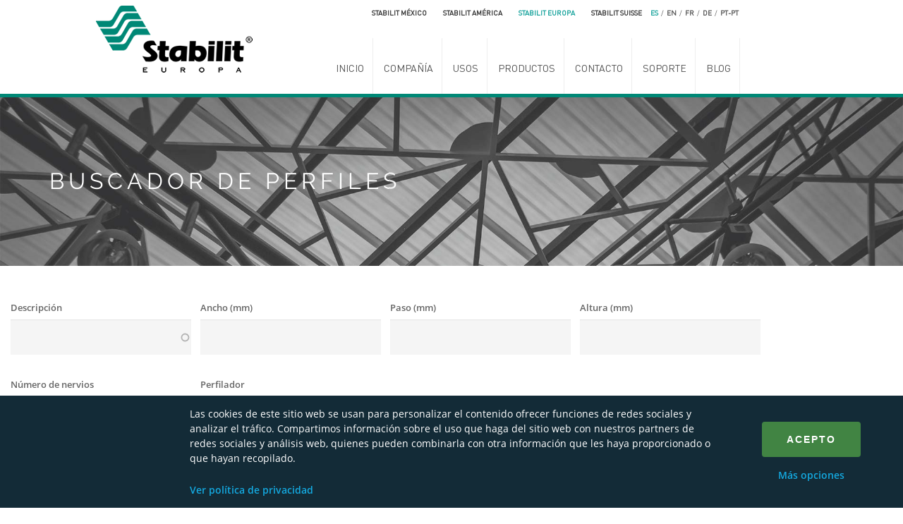

--- FILE ---
content_type: text/html; charset=utf-8
request_url: https://www.stabiliteuropa.com/buscador-d-eperfiles
body_size: 24760
content:


<!-- THEME DEBUG -->
<!-- CALL: theme('html') -->
<!-- FILE NAME SUGGESTIONS:
   * html--buscador-d-eperfiles.tpl.php
   x html.tpl.php
-->
<!-- BEGIN OUTPUT from 'sites/all/themes/odisean/templates/html.tpl.php' -->
<!DOCTYPE html PUBLIC "-//W3C//DTD XHTML+RDFa 1.0//EN"
  "http://www.w3.org/MarkUp/DTD/xhtml-rdfa-1.dtd">
  <!-- 
   ____      _ _                                                  
  / __ \____/ (_)_______  ____  ____         _________  ____ ___ 
 / / / / __  / / ___/ _ \/ __ \/ __ \       / ___/ __ \/ __ \`__\
/ /_/ / /_/ / (__  )  __/ /_/ / / / /  _   / /__/ /_/ / / / / / /
\____/\__,_/_/____/\___/\__,_/_/ /_/  (_)  \___/\____/_/ /_/ /_/ 
                                                                -->

<html lang="es" dir="ltr" prefix="og: http://ogp.me/ns# article: http://ogp.me/ns/article# book: http://ogp.me/ns/book# profile: http://ogp.me/ns/profile# video: http://ogp.me/ns/video# product: http://ogp.me/ns/product# content: http://purl.org/rss/1.0/modules/content/ dc: http://purl.org/dc/terms/ foaf: http://xmlns.com/foaf/0.1/ rdfs: http://www.w3.org/2000/01/rdf-schema# sioc: http://rdfs.org/sioc/ns# sioct: http://rdfs.org/sioc/types# skos: http://www.w3.org/2004/02/skos/core# xsd: http://www.w3.org/2001/XMLSchema#">
<head profile="http://www.w3.org/1999/xhtml/vocab">
  <meta charset="utf-8">
  <meta name="viewport" content="width=device-width, initial-scale=1.0">
  <!--[if IE]><![endif]-->
<meta http-equiv="Content-Type" content="text/html; charset=utf-8" />
<link rel="shortcut icon" href="https://www.stabiliteuropa.com/sites/default/files/favicon_0.ico" type="image/vnd.microsoft.icon" />
<meta name="generator" content="Drupal 7 (http://drupal.org)" />
<link rel="canonical" href="https://www.stabiliteuropa.com/buscador-d-eperfiles" />
<link rel="shortlink" href="https://www.stabiliteuropa.com/buscador-d-eperfiles" />
  <title>Buscador de perfiles | Stabilit europa</title>
  <!-- HTML5 element support for IE6-8 -->
  <!--[if lt IE 9]>
    <script src="//html5shiv.googlecode.com/svn/trunk/html5.js"></script>
  <![endif]-->
 <style>.element-invisible{clip:rect(1px 1px 1px 1px);overflow:hidden;height:1px;position:absolute!important}.clearfix::after{content:'.';display:block;height:0;clear:both;visibility:hidden}body{margin:0}header,section{display:block}a{background-color:transparent}h1{margin:.67em 0;font-size:2em}img{border:0}input{margin:0;font-family:inherit;font-size:inherit;font-style:inherit;font-variant:inherit;font-weight:inherit;line-height:inherit;color:inherit}input{line-height:normal}*{box-sizing:border-box}::before,::after{box-sizing:border-box}html{font-size:10px}body{font-family:'Helvetica Neue',Helvetica,Arial,sans-serif;font-size:14px;line-height:1.42857143;color:rgb(51,51,51);background-color:rgb(255,255,255)}input{font-family:inherit;font-size:inherit;line-height:inherit}a{color:rgb(51,122,183);text-decoration:none}img{vertical-align:middle}h1,h2{font-family:inherit;font-weight:500;line-height:1.1;color:inherit}h1,h2{margin-top:20px;margin-bottom:10px}h1{font-size:36px}h2{font-size:30px}p{margin:0 0 10px}.text-center{text-align:center}ul{margin-top:0;margin-bottom:10px}ul ul{margin-bottom:0}.container{padding-right:15px;padding-left:15px;margin-right:auto;margin-left:auto}.container-fluid{padding-right:15px;padding-left:15px;margin-right:auto;margin-left:auto}.row{margin-right:-15px;margin-left:-15px}.col-sm-3,.col-xs-6,.col-sm-9,.col-sm-12{position:relative;min-height:1px;padding-right:15px;padding-left:15px}.col-xs-6{float:left}.col-xs-6{width:50%}.clearfix::before,.clearfix::after,.container::before,.container::after,.container-fluid::before,.container-fluid::after,.row::before,.row::after{display:table;content:' '}.clearfix::after,.container::after,.container-fluid::after,.row::after{clear:both}.visible-xs,.visible-sm{display:none!important}@media (max-width:767px){.visible-xs{display:block!important}}@media (max-width:991px) and (min-width:768px){.visible-sm{display:block!important}}@media (max-width:767px){.hidden-xs{display:none!important}}@font-face{font-family:DIN;src:url(/sites/all/themes/odisean/fonts/DINPro-Regular.eot?#iefix) format('embedded-opentype'),url(/sites/all/themes/odisean/fonts/DINPro-Regular.woff2) format('woff2'),url(/sites/all/themes/odisean/fonts/DINPro-Regular.woff) format('woff'),url(/sites/all/themes/odisean/fonts/DINPro-Regular.ttf) format('truetype');font-weight:400;font-style:normal}body{-webkit-font-smoothing:antialiased;font-size:13px;line-height:24px;font-family:'Open Sans','Helvetica Neue',Helvetica,Arial,sans-serif;color:rgb(102,102,102);overflow-x:hidden}header{font-family:DIN}ul{list-style:none}.main-container{clear:both}.right{right:0}.container{position:relative}h1,h2,p,ul,input{margin-bottom:24px;margin-top:0;padding:0}h1,h2{font-family:Raleway,'Helvetica Neue',Helvetica,Arial,sans-serif}h1,h2{font-weight:300;color:rgb(41,41,41)}h1{font-size:56px;line-height:64px}h2{font-size:40px;line-height:48px}@media (max-width:767px){h1{font-size:32px;line-height:40px;font-weight:300}h2{font-size:32px;line-height:40px}}p,span{font-weight:400}@media (max-width:767px){p{font-size:12px}}a{text-decoration:none;outline:none}a{font-weight:600;color:rgb(0,136,118)}@media (max-width:767px){br{display:none}}section{padding:96px 0;position:relative;overflow:hidden}@media (max-width:767px){section{padding:80px 0}}.module{display:inline-block;padding:0 32px}.module.right{float:right}.module.widget-handle{border-left-width:1px;border-left-style:solid;border-left-color:rgb(204,204,204);padding:0 24px;position:relative;margin:0}@media (max-width:1100px){.module.widget-handle{padding:0 16px}}.module.widget-handle i{font-size:20px;line-height:53px;opacity:.5}@media (max-width:990px){.nav-bar,.nav-bar .module{height:auto}.menu{height:auto}.module.widget-handle{border-left-style:none;border-top-width:1px;border-top-style:solid;border-top-color:rgb(204,204,204);line-height:40px;min-height:40px}.module.widget-handle i{line-height:40px}.mobile-toggle{border-left-width:1px!important;border-left-style:solid!important;border-left-color:rgb(204,204,204)!important;border-bottom-style:none!important}.mobile-toggle i{line-height:53px!important}}input{font-family:Raleway,'Helvetica Neue',Helvetica,Arial,sans-serif}*::-webkit-input-placeholder{text-transform:uppercase;font-weight:700;letter-spacing:1px;color:rgb(119,119,119);font-size:11px}img{max-width:100%}.pt0{padding-top:0}.pb0{padding-bottom:0}.main-container{background-color:rgb(255,255,255);padding-top:137px;position:relative;z-index:1}.expanded .expanded ul{display:none;position:absolute;top:0;left:100%}#header{background-color:rgb(255,255,255);border-bottom-color:rgb(0,136,118);border-bottom-style:solid;border-bottom-width:5px;position:fixed;width:100%;z-index:3;top:0}#header #brand{margin:8px 0 0;text-align:left}#header .menu{list-style:none}#header .menu li{display:inline-block}#header .menu.menu-top{float:right;margin-top:5px}#header .menu.menu-top li{font-size:10px;text-transform:uppercase}#header .menu.menu-top li a,#header .menu.menu-top li span{padding:0 10px}#header .menu.menu-top.menu-business{position:relative;z-index:2}#header .menu.menu-top.menu-business li{font-weight:700;position:relative}#header .menu.menu-top.menu-business li a,#header .menu.menu-top.menu-business li span{color:rgb(51,51,51);display:block;font-weight:700}#header .menu.menu-top.menu-business li.active a{color:rgb(18,161,154)}#header .menu.menu-top.menu-business li .submenu{border-bottom-color:rgb(0,170,144);border-bottom-style:solid;border-bottom-width:3px;display:none;left:0;padding:0;position:absolute;top:100%;width:100%}#header .menu.menu-top.menu-business li .submenu li{display:block;text-align:center}#header .menu.menu-top.menu-business li .submenu li a{background-color:rgb(18,161,154);color:rgb(255,255,255);display:block;line-height:30px;background-position:initial initial;background-repeat:initial initial}#header .menu.menu-top.menu-language li a{color:rgb(84,84,84);padding:0}#header .menu.menu-top.menu-language li.active a{color:rgb(18,161,154)}#header .menu.menu-main{margin-bottom:0;padding-left:0;text-align:right}#header .menu.menu-main>li{display:inline-block;position:relative;text-align:center;z-index:1}#header .menu.menu-main>li:last-child{border-right-style:none}#header .menu.menu-main>li .submenu{-webkit-box-shadow:rgba(0,0,0,.4) 0 10px 15px -15px;box-shadow:rgba(0,0,0,.4) 0 10px 15px -15px;display:none;margin:0 0 0 -5px;padding:0;position:absolute;text-align:left;top:61px}#header .menu.menu-main>li .submenu li{position:relative;z-index:1}#header .menu.menu-main>li .submenu li a{background-color:rgba(18,161,154,.952941);border-bottom-color:rgb(255,255,255);border-bottom-style:solid;border-bottom-width:1px;display:block;font-size:13px;padding:5px 13px;width:180px;color:rgb(255,255,255);text-transform:uppercase;background-position:initial initial;background-repeat:initial initial}#video-gallery{width:100%}.context{opacity:0}.context *{display:block}#header .menu.menu-main>li>span,#header .menu.menu-main>li>a{border-right-color:rgb(238,238,238);border-right-style:solid;border-right-width:1px;display:block;color:rgb(84,84,84);font-size:14px;font-weight:100;padding:30px 12px 25px;text-transform:uppercase}.nav-bar{min-height:132px}@media (max-width:990px){.module.widget-handle{line-height:40px;min-height:40px;position:absolute;top:32px;right:1px;border:1px solid rgb(204,204,204)!important}#header .menu.menu-main>li .submenu{position:relative;top:0px!important}#header .menu.menu-main>li .submenu,#header .menu.menu-main>li .submenu li,#header .menu.menu-main>li .submenu li a{width:100%}h1{font-size:32px;line-height:40px;font-weight:300}#header .menu.menu-main>li{display:block;border-bottom-width:1px;border-bottom-style:solid;border-bottom-color:rgb(255,255,255)}#header .menu.menu-main>li>span,#header .menu.menu-main>li>a{border-right-color:rgb(238,238,238);border-right-style:solid;border-right-width:1px;display:block;color:rgb(255,255,255);font-size:16px;font-weight:100;padding:10px 5px 15px;text-align:center;text-transform:uppercase}}@media screen and (max-width:576px) and (min-width:0){.context{display:none}#header .menu.menu-top li{font-size:13px}.nav-bar{min-height:100px}.main-container{padding-top:100px}}@font-face{font-family:'Open Sans';font-style:normal;font-weight:400;src:local(Open Sans Regular),local(OpenSans-Regular),url(https://fonts.gstatic.com/s/opensans/v17/mem8YaGs126MiZpBA-UFVZ0e.ttf) format('truetype')}@font-face{font-family:'Open Sans';font-style:normal;font-weight:600;src:local(Open Sans SemiBold),local(OpenSans-SemiBold),url(https://fonts.gstatic.com/s/opensans/v17/mem5YaGs126MiZpBA-UNirkOUuhs.ttf) format('truetype')}@font-face{font-family:Raleway;font-style:normal;font-weight:100;src:local(Raleway Thin),local(Raleway-Thin),url(https://fonts.gstatic.com/s/raleway/v14/1Ptsg8zYS_SKggPNwE44TYFv.ttf) format('truetype')}@font-face{font-family:Raleway;font-style:normal;font-weight:300;src:local(Raleway Light),local(Raleway-Light),url(https://fonts.gstatic.com/s/raleway/v14/1Ptrg8zYS_SKggPNwIYqWqZPBQ.ttf) format('truetype')}@font-face{font-family:Raleway;font-style:normal;font-weight:400;src:local(Raleway),local(Raleway-Regular),url(https://fonts.gstatic.com/s/raleway/v14/1Ptug8zYS_SKggPNyC0ISg.ttf) format('truetype')}@font-face{font-family:Raleway;font-style:normal;font-weight:500;src:local(Raleway Medium),local(Raleway-Medium),url(https://fonts.gstatic.com/s/raleway/v14/1Ptrg8zYS_SKggPNwN4rWqZPBQ.ttf) format('truetype')}@font-face{font-family:Raleway;font-style:normal;font-weight:600;src:local(Raleway SemiBold),local(Raleway-SemiBold),url(https://fonts.gstatic.com/s/raleway/v14/1Ptrg8zYS_SKggPNwPIsWqZPBQ.ttf) format('truetype')}@font-face{font-family:Raleway;font-style:normal;font-weight:700;src:local(Raleway Bold),local(Raleway-Bold),url(https://fonts.gstatic.com/s/raleway/v14/1Ptrg8zYS_SKggPNwJYtWqZPBQ.ttf) format('truetype')}@font-face{font-family:themify;src:url(/sites/all/themes/odisean/fonts/themify.eot?#iefix) format('embedded-opentype'),url(/sites/all/themes/odisean/fonts/themify.woff) format('woff'),url(/sites/all/themes/odisean/fonts/themify.ttf) format('truetype'),url(/sites/all/themes/odisean/fonts/themify.svg) format('svg');font-weight:400;font-style:normal}[class^="ti-"]{font-family:themify;speak:none;font-style:normal;font-weight:400;font-variant:normal;text-transform:none;line-height:1;-webkit-font-smoothing:antialiased}.ti-menu::before{content:'\e68e'}</style>
 <script type="text/javascript" src="//ajax.googleapis.com/ajax/libs/jquery/1.11.2/jquery.min.js"></script>
<script type="text/javascript">
<!--//--><![CDATA[//><!--
window.jQuery || document.write("<script src='/sites/all/modules/jquery_update/replace/jquery/1.11/jquery.min.js'>\x3C/script>")
//--><!]]>
</script>
<script type="text/javascript" src="/misc/jquery.once.js?v=1.2"></script>
<script type="text/javascript" src="/misc/drupal.js?t6nyje"></script>
<script type="text/javascript" src="/sites/all/modules/jquery_update/replace/ui/external/jquery.cookie.js?v=67fb34f6a866c40d0570"></script>
<script type="text/javascript" src="/sites/all/modules/jquery_update/replace/jquery.form/4/jquery.form.min.js?v=4.2.1"></script>
<script type="text/javascript" src="/misc/ajax.js?v=7.57"></script>
<script type="text/javascript" src="/sites/all/modules/jquery_update/js/jquery_update.js?v=0.0.1"></script>
<script type="text/javascript" src="/sites/default/files/languages/es_Hxwr_W7-7Z9c83qiW3SYNOOo_napWflaTd-BZTamPP0.js?t6nyje"></script>
<script type="text/javascript" src="/misc/autocomplete.js?v=7.57"></script>
<script type="text/javascript" src="/sites/all/themes/bootstrap/js/misc/_progress.js?v=7.57"></script>
<script type="text/javascript" src="/sites/all/modules/webform/js/webform.js?t6nyje"></script>
<script type="text/javascript" src="/sites/all/themes/odisean/js/bootstrap.min.js?t6nyje"></script>
<script type="text/javascript" src="/sites/all/themes/odisean/js/flexslider.min.js?t6nyje"></script>
<script type="text/javascript" src="/sites/all/themes/odisean/js/masonry.min.js?t6nyje"></script>
<script type="text/javascript" src="/sites/all/themes/odisean/js/scripts.js?t6nyje"></script>
<script type="text/javascript" src="/sites/all/themes/odisean/js/odisean.js?t6nyje"></script>
<script type="text/javascript" src="/sites/all/themes/odisean/royalslider/jquery.royalslider.min.js?t6nyje"></script>
<script type="text/javascript" src="/sites/all/themes/odisean/slick/slick.min.js?t6nyje"></script>
<script type="text/javascript" src="/sites/all/themes/bootstrap/js/misc/autocomplete.js?t6nyje"></script>
<script type="text/javascript" src="/sites/all/themes/bootstrap/js/misc/ajax.js?t6nyje"></script>
<script type="text/javascript" src="/sites/all/modules/cookie_gdpr/js/js.cookie.js?t6nyje"></script>
<script type="text/javascript">
<!--//--><![CDATA[//><!--
jQuery.extend(Drupal.settings, {"basePath":"\/","pathPrefix":"","ajaxPageState":{"theme":"odisean","theme_token":"oclQvR2s8nc5fe8tUUCb5jbAWKf2_htWbQHuwczbdfU","jquery_version":"1.11","css":{"modules\/system\/system.base.css":1,"sites\/all\/modules\/aplicativo_polimeros\/src\/aplicativo_polimeros.css":1,"sites\/all\/modules\/date\/date_api\/date.css":1,"sites\/all\/modules\/date\/date_popup\/themes\/datepicker.1.7.css":1,"modules\/field\/theme\/field.css":1,"modules\/node\/node.css":1,"sites\/all\/modules\/views\/css\/views.css":1,"sites\/all\/modules\/ckeditor\/css\/ckeditor.css":1,"sites\/all\/modules\/ctools\/css\/ctools.css":1,"sites\/all\/modules\/panels\/css\/panels.css":1,"sites\/all\/modules\/webform\/css\/webform.css":1,"sites\/all\/modules\/cookie_gdpr\/css\/popup-gdpr.css":1,"sites\/all\/themes\/odisean\/css\/responsive.css":1,"sites\/all\/themes\/odisean\/css\/bootstrap.css":1,"sites\/all\/themes\/odisean\/css\/flexslider.css":1,"sites\/all\/themes\/odisean\/css\/theme.css":1,"sites\/all\/themes\/odisean\/themify-icons.css":1,"sites\/all\/themes\/odisean\/royalslider\/royalslider.css":1,"sites\/all\/themes\/odisean\/royalslider\/skins\/default\/rs-default.css":1,"sites\/all\/themes\/odisean\/slick\/slick.css":1,"sites\/all\/themes\/odisean\/slick\/slick-theme.css":1,"sites\/all\/themes\/odisean\/css\/custom.css":1,"sites\/all\/themes\/odisean\/css\/odisean.css":1},"js":{"sites\/all\/themes\/bootstrap\/js\/bootstrap.js":1,"sites\/all\/modules\/cookie_gdpr\/js\/cookie_gdpr.js":1,"\/\/ajax.googleapis.com\/ajax\/libs\/jquery\/1.11.2\/jquery.min.js":1,"misc\/jquery.once.js":1,"misc\/drupal.js":1,"sites\/all\/modules\/jquery_update\/replace\/ui\/external\/jquery.cookie.js":1,"sites\/all\/modules\/jquery_update\/replace\/jquery.form\/4\/jquery.form.min.js":1,"misc\/ajax.js":1,"sites\/all\/modules\/jquery_update\/js\/jquery_update.js":1,"public:\/\/languages\/es_Hxwr_W7-7Z9c83qiW3SYNOOo_napWflaTd-BZTamPP0.js":1,"misc\/autocomplete.js":1,"sites\/all\/themes\/bootstrap\/js\/misc\/_progress.js":1,"sites\/all\/modules\/webform\/js\/webform.js":1,"sites\/all\/themes\/odisean\/js\/bootstrap.min.js":1,"sites\/all\/themes\/odisean\/js\/flexslider.min.js":1,"sites\/all\/themes\/odisean\/js\/masonry.min.js":1,"sites\/all\/themes\/odisean\/js\/scripts.js":1,"sites\/all\/themes\/odisean\/js\/odisean.js":1,"sites\/all\/themes\/odisean\/royalslider\/jquery.royalslider.min.js":1,"sites\/all\/themes\/odisean\/slick\/slick.min.js":1,"sites\/all\/themes\/bootstrap\/js\/misc\/autocomplete.js":1,"sites\/all\/themes\/bootstrap\/js\/misc\/ajax.js":1,"sites\/all\/modules\/cookie_gdpr\/js\/js.cookie.js":1}},"urlIsAjaxTrusted":{"\/buscador-d-eperfiles":true,"\/system\/ajax":true},"ajax":{"edit-webform-ajax-submit-5908":{"callback":"webform_ajax_callback","wrapper":"webform-ajax-wrapper-5908","progress":{"message":"","type":"throbber"},"event":"click","url":"\/system\/ajax","submit":{"_triggering_element_name":"op","_triggering_element_value":"Enviar"}}},"cookie_gdpr":{"popup_enable":1,"popup_html_info":"\u003Cdiv class=\u0022popup-content\u0022\u003E\n    \u003Cdiv class=\u0022popup-text\u0022\u003E\n        \u003Cspan class=\u0022text-main\u0022\u003E\u003Cp\u003ELas cookies de este sitio web se usan para personalizar el contenido ofrecer funciones de redes sociales y analizar el tr\u00e1fico. Compartimos informaci\u00f3n sobre el uso que haga del sitio web con nuestros partners de redes sociales y an\u00e1lisis web, quienes pueden combinarla con otra informaci\u00f3n que les haya proporcionado o que hayan recopilado.\u003C\/p\u003E\n\u003C\/span\u003E\n        \u003Cp class=\u0022text-options\u0022\u003EPuede configurar sus preferencias y elegir c\u00f3mo desea que se utilicen sus datos para los siguientes prop\u00f3sitos. Cada prop\u00f3sito tiene una descripci\u00f3n para que pueda saber c\u00f3mo nosotros o con terceros. \u003C\/p\u003E\n        \u003Ca href=\u0022\/legal#\u0022target=_blank\u003EVer pol\u00edtica de privacidad\u003C\/a\u003E\n    \u003C\/div\u003E\n    \u003Cdiv class=\u0022popup-buttons\u0022\u003E\n        \u003Cbutton type=\u0022button\u0022 class=\u0022accept-button\u0022\u003EAcepto\u003C\/button\u003E\n        \u003Cbutton type=\u0022button\u0022 class=\u0022save-button\u0022\u003EGuardar cookies.\u003C\/button\u003E\n        \u003Ca class=\u0022option-button\u0022 data-close=\u0022Cerrar opciones.\u0022 data-open=\u0022M\u00e1s opciones\u0022\u003EM\u00e1s opciones\u003C\/a\u003E\n    \u003C\/div\u003E\n\u003C\/div\u003E\n\u003Cdiv class=\u0022popup-options\u0022\u003E\n    \u003Cul\u003E\n        \u003Cli\u003E\n            \u003Ch4\u003ECookies oblitagorias.\u003C\/h4\u003E\n            \u003Cdiv class=\u0022popup-option\u0022\u003E\n                \u003Cp\u003EEstas cookies son necesarias para permitir la funcionalidad del sitio principal y analizar el uso de nuestro sitio web, para que podamos medir y mejorar su funcionamiento\u003C\/p\u003E\n                \u003Cdiv class=\u0022slideToggle\u0022\u003E\n                    \u003Cinput type=\u0022checkbox\u0022 value=\u0022none\u0022 id=\u0022cookieoptionMANDATORY\u0022 name=\u0022cookieoptionMANDATORY\u0022 checked=\u0022checked\u0022 disabled=\u0022disabled\u0022 \/\u003E\n                    \u003Clabel for=\u0022cookieoptionMANDATORY\u0022\u003E\u003C\/label\u003E\n                \u003C\/div\u003E\n            \u003C\/div\u003E\n        \u003C\/li\u003E\n        \u003Cli\u003E\n            \u003Ch4\u003ECookies funcionales\u003C\/h4\u003E\n            \u003Cdiv class=\u0022popup-option\u0022\u003E\n                \u003Cp\u003EEstas cookies se utilizan para que pueda tener una mejor experiencia en nuestro sitio web, como compartir en las redes sociales o saber si un evento tiene una gran demanda o no.\u003C\/p\u003E\n                \u003Cdiv class=\u0022slideToggle\u0022\u003E\n                    \u003Cinput type=\u0022checkbox\u0022 value=\u0022none\u0022 id=\u0022cookieoptionFUNCTIONAL\u0022 name=\u0022cookieoptionFUNCTIONAL\u0022 \/\u003E\n                    \u003Clabel for=\u0022cookieoptionFUNCTIONAL\u0022\u003E\u003C\/label\u003E\n                \u003C\/div\u003E\n            \u003C\/div\u003E\n        \u003C\/li\u003E\n        \u003Cli\u003E\n            \u003Ch4\u003ECookies publicitarias\u003C\/h4\u003E\n            \u003Cdiv class=\u0022popup-option\u0022\u003E\n                \u003Cp\u003EEstas cookies se utilizan para que pueda tener una mejor experiencia en nuestro sitio web, como compartir en las redes sociales o saber si un evento tiene una gran demanda o no.\u003C\/p\u003E\n                \u003Cdiv class=\u0022slideToggle\u0022\u003E\n                    \u003Cinput type=\u0022checkbox\u0022 value=\u0022none\u0022 id=\u0022cookieoptionADS\u0022 name=\u0022cookieoptionADS\u0022 \/\u003E\n                    \u003Clabel for=\u0022cookieoptionADS\u0022\u003E\u003C\/label\u003E\n                \u003C\/div\u003E\n            \u003C\/div\u003E\n        \u003C\/li\u003E\n    \u003C\/ul\u003E\n\u003C\/div\u003E","exclude_analytics":"_ga,_gid,_gat,_gat_UA-56371501-1,_dc_gtm_UA-56371501-1,_gac_UA-56371501-1","exclude_analytics_external":"NID,CONSENT","exclude_other_cookies":"","functional_cookies":"","ads_cookies":"","cookie_name":"gdpr-cookie-accept"},"bootstrap":{"anchorsFix":"0","anchorsSmoothScrolling":"0","formHasError":1,"popoverEnabled":1,"popoverOptions":{"animation":1,"html":0,"placement":"right","selector":"","trigger":"click","triggerAutoclose":1,"title":"","content":"","delay":0,"container":"body"},"tooltipEnabled":1,"tooltipOptions":{"animation":1,"html":0,"placement":"auto left","selector":"","trigger":"hover focus","delay":0,"container":"body"}}});
//--><!]]>
</script>
 
<!-- Global site tag (gtag.js) - Google Analytics -->
<script async src="https://www.googletagmanager.com/gtag/js?id=UA-56371501-1"></script>
<!-- Google tag (gtag.js) 
<script async src="https://www.googletagmanager.com/gtag/js?id=G-HKEZV7VPLG"></script>
-->
<script>
  window.dataLayer = window.dataLayer || [];
  function gtag(){dataLayer.push(arguments);}
  gtag('js', new Date());
  gtag('config', 'UA-56371501-1');
  //gtag('config', 'AW-465649071');
  gtag('config', 'G-HKEZV7VPLG');

</script>

</head>
<body class=" html not-front not-logged-in no-sidebars page-buscador-d-eperfiles i18n-es" style="">
  <div id="skip-link">
    <a href="#main-content" class="element-invisible element-focusable">Pasar al contenido principal</a>
  </div>
    

<!-- THEME DEBUG -->
<!-- CALL: theme('page') -->
<!-- FILE NAME SUGGESTIONS:
   * page--buscador-d-eperfiles.tpl.php
   x page.tpl.php
-->
<!-- BEGIN OUTPUT from 'sites/all/themes/odisean/templates/page.tpl.php' -->

 
        <header id="header" class="container-fluid">
            <div class="container nav-bar ">
                <div class="superior row">
                    <div class="logosta">
                        <h1 id="brand" style="position: relative;">
                            <a href="/" title="Inicio">
                                 <img src="https://www.stabiliteuropa.com/sites/default/files/logo-stabilit-europa_1.png" alt="Inicio" />
                                 <img style="display:none" id="logo_polimeros" style="position: absolute;left: 0;width: 142px; top: 99%;left: 68px;" src="https://www.stabiliteuropa.com/sites/all/themes/odisean/images/logo_polimeros.png" alt="Polimeros GI" />
                            </a>
                        </h1>
                    </div>
                    <div class="centralsta">
                        <div class="row">
                            <div class="col-sm-12">  
                            		<ul class="menu menu-top menu-language"><li class="active"><a href="/buscador-d-eperfiles">&nbsp;es&nbsp;</a></li><li>&nbsp;/&nbsp;</li><li><a href="/en/buscador-d-eperfiles">&nbsp;en&nbsp;</a></li><li>&nbsp;/&nbsp;</li><li><a href="/fr/buscador-d-eperfiles">&nbsp;fr&nbsp;</a></li><li>&nbsp;/&nbsp;</li><li><a href="/de/buscador-d-eperfiles">&nbsp;de&nbsp;</a></li><li>&nbsp;/&nbsp;</li><li><a href="/pt-pt/buscador-d-eperfiles">&nbsp;pt-pt&nbsp;</a></li></ul>                            	<div class="module widget-handle visible-xs right mobile-toggle visible-sm">
				                        <i class="ti-menu"></i>
				           		        </div>
                              <ul class="menu hidden-sm hidden-xs menu-top menu-business">
                                    
                                   <li>
                                        <a href="http://stabilit.com/" target="_blank">
                                           Stabilit México 
                                        </a>
                                    </li>
                                    <li>
                                        <a href="https://www.stabilitamerica.com/" target="_blank">
                                            Stabilit América                                        </a>
                                       
                                    </li>
                                    
                                    <li class="active">
                                        <a href="https://www.stabiliteuropa.com/" target="_blank">
                                            Stabilit Europa
                                        </a>
                                    </li>
                                    <li>
                                        <a href="https://www.stabilitsuisse.com/" target="_blank">
                                            Stabilit Suisse
                                        </a>
                                    </li>
                                </ul>
                              
                            </div>
                        </div> 

                         <div class="row">
                            <div class="col-sm-12" id="deskMovil">
                               <!-- <ul class="menu menu-main"> -->
                                <ul class="menu menu-main"><li class="first leaf"><a href="/inicio">Inicio</a></li>
<li class="expanded"><span data-target="#" class=" nolink" data-toggle="dropdown">Compañía</span><ul class="submenu"><li class="first leaf"><a href="/historia">Historia</a></li>
<li class="leaf"><a href="/calidad-e-innovacion">Calidad e innovación</a></li>
<li class="leaf"><a href="/nuestra-empresa">Acerca de nosotros</a></li>
<li class="last leaf"><a href="/presencia">Presencia</a></li>
</ul></li>
<li class="expanded"><span data-target="#" class=" nolink" data-toggle="dropdown">Usos</span><ul class="submenu"><li class="first expanded"><span data-target="#" class="title nolink" data-toggle="dropdown">Opacos</span><ul class=""><li class="first leaf"><a href="/usos/cubiertas-y-fachadas-opacas">CUBIERTAS Y FACHADAS OPACAS.</a></li>
<li class="leaf"><a href="/usos/falsos-techos-opacos">FALSOS TECHOS OPACOS.</a></li>
<li class="leaf"><a href="/usos/revestimientos-opacos-para-paredes-y-techos">REVESTIMIENTOS OPACOS PARA PAREDES Y TECHOS.</a></li>
<li class="leaf"><a href="/usos/revestimientos-para-truck-trailer">REVESTIMIENTOS PARA TRUCK &amp; TRAILER.</a></li>
<li class="leaf"><a href="/usos/estructura-ligera">ESTRUCTURA LIGERA.</a></li>
<li class="last leaf"><a href="/producto/macrocleanr">Macroclean®</a></li>
</ul></li>
<li class="expanded"><span data-target="#" class="title nolink" data-toggle="dropdown">Translucidos</span><ul class=""><li class="first leaf"><a href="/usos/barreras-de-proteccion-covid-19">BARRERAS DE PROTECCIÓN COVID-19.</a></li>
<li class="leaf"><a href="/usos/cubiertas-y-fachadas-translucidas">CUBIERTAS Y FACHADAS TRANSLUCIDAS.</a></li>
<li class="last leaf"><a href="/usos/paredes-interiores-y-techos-translucidos">PAREDES INTERIORES Y TECHOS TRANSLÚCIDOS.</a></li>
</ul></li>
<li class="leaf"><a href="/usos/publicidad-y-senalizacion">PUBLICIDAD Y SEÑALIZACIÓN.</a></li>
<li class="last leaf"><a href="/usos/bricolaje">BRICOLAJE.</a></li>
</ul></li>
<li class="expanded"><span data-target="#" class=" nolink" data-toggle="dropdown">Productos</span><ul class="submenu"><li class="first expanded"><span data-target="#" class="title nolink" data-toggle="dropdown">Translucido</span><ul class=""><li class="first expanded"><a href="/macrolux" data-target="#" class="title" data-toggle="dropdown">MACROLUX® </a><ul class=""><li class="first leaf"><a href="/producto/policarbonato-celular-macroluxr-multiwall">MACROLUX® MULTIWALL</a></li>
<li class="leaf"><a href="/producto/policarbonato-compacto-macroluxr-roofliter">MACROLUX® ROOFLITE®</a></li>
<li class="last leaf"><a href="/producto/policarbonato-compacto-liso-macroluxr-solid">MACROLUX® SOLID</a></li>
</ul></li>
<li class="leaf"><a href="/producto/acrylit">ACRYLIT®</a></li>
<li class="leaf"><a href="/producto/placa-de-poliester-crystalit">CRYSTALIT® </a></li>
<li class="leaf"><a href="/producto/domos">DOMOS</a></li>
<li class="leaf"><a href="/producto/lamina-de-poliester-relon-translucido">RELON®  TRANSLÚCIDO</a></li>
<li class="leaf"><a href="/producto/placa-de-poliester-polylit">POLYLIT®</a></li>
<li class="last expanded"><a href="/macrolux_sistemas" data-target="#" class="title" data-toggle="dropdown">MACROLUX®  SISTEMAS</a><ul class=""><li class="first leaf"><a href="/producto/macroluxr-systems-bdl">BDL</a></li>
<li class="leaf"><a href="/producto/macroluxr-systems-click-16">CLICK 16</a></li>
<li class="leaf"><a href="/producto/sistema-de-policarbonato-grecatec">GRECATEC®</a></li>
<li class="leaf"><a href="/producto/macroluxr-systems-modulitr">MODULIT®</a></li>
<li class="leaf"><a href="/producto/macroluxr-systems-ondatec">ONDATEC</a></li>
<li class="leaf"><a href="/producto/macroluxr-systems-doppio">DOPPIO</a></li>
<li class="leaf"><a href="/producto/macroluxr-systems-easycurve">Easycurve</a></li>
<li class="leaf"><a href="/producto/maacroluxr-systems-fanova">FANOVA</a></li>
<li class="leaf"><a href="/producto/macroluxr-systems-lucernario-continuo">LUCERNARIO CONTINUO</a></li>
<li class="leaf"><a href="/producto/macroluxr-systems-nova">NOVA</a></li>
<li class="last leaf"><a href="/producto/macroluxr-systems-polimer">POLIMER</a></li>
</ul></li>
</ul></li>
<li class="last expanded"><span data-target="#" class="title nolink" data-toggle="dropdown">Opacos</span><ul class=""><li class="first leaf"><a href="/producto/artizan">ARTIZAN</a></li>
<li class="leaf"><a href="/producto/glasliner">GLASLINER®</a></li>
<li class="leaf"><a href="/producto/opalit">OPALIT®</a></li>
<li class="leaf"><a href="/producto/pultrux">PULTRUX</a></li>
<li class="leaf"><a href="/producto/relon-plus">RELON®  PLUS</a></li>
<li class="leaf"><a href="/producto/steeliner">STEELINER® </a></li>
<li class="leaf"><a href="/producto/symmetrix">SYMMETRIX</a></li>
<li class="last leaf"><a href="/producto/macrocleanr">MACROCLEAN</a></li>
</ul></li>
</ul></li>
<li class="leaf"><a href="/contacto">Contacto</a></li>
<li class="expanded"><a href="/descargas" data-target="#" class="" data-toggle="dropdown">Soporte</a><ul class="submenu"><li class="first leaf"><a href="/node/add/dop-request">SOLICITUD DOP</a></li>
<li class="last leaf"><a href="/node/add/fds-request">Solicitud FDS</a></li>
</ul></li>
<li class="last collapsed"><a href="/blog">Blog</a></li>
</ul>     
                            </div>
                        </div>
                    </div>
                     <div class="cercasta">
                           
                    </div>
                </div>
                
            </div>
            
        </header>

<div class="main-container ">
     

            
      <a id="main-content"></a>


  
      <section class="page-title page-title-4 selectimg image-bg overlay parallax hback" >
          <div class="background-image-holder">
              <img alt="Background Image" class="background-image " src=/sites/default/files/cover2.jpg>
          </div>
          <div class="capafosca"></div>
            <div class="container">
                <div class="row">

                    <div class="col-md-12">
                                                <h3 class="uppercase mb0 titulpagina">Buscador de perfiles</h3> 
                                             </div>

                    <div class="row">                      
                      <div class="col-sm-6 text-right">
	                                          	</div>
                    </div>
                </div>
            </div>
      </section>
     
    
 
<div class="container messages_tabs_action_links">
  <div class="row">
                                        </div>
</div>
                

<!-- THEME DEBUG -->
<!-- CALL: theme('region') -->
<!-- FILE NAME SUGGESTIONS:
   * region--no-wrapper.tpl.php
   x region--content.tpl.php
   * region.tpl.php
-->
<!-- BEGIN OUTPUT from 'sites/all/themes/odisean/templates/region--content.tpl.php' -->

    

<!-- THEME DEBUG -->
<!-- CALL: theme('block') -->
<!-- FILE NAME SUGGESTIONS:
   * block--no-wrapper.tpl.php
   x block--system--main.tpl.php
   * block--system.tpl.php
   * block--content.tpl.php
   * block.tpl.php
-->
<!-- BEGIN OUTPUT from 'sites/all/themes/odisean/templates/block--system--main.tpl.php' -->


  

<!-- THEME DEBUG -->
<!-- CALL: theme('views_view__buscador_d_eperfiles__page') -->
<!-- FILE NAME SUGGESTIONS:
   x views-view--buscador-d-eperfiles--page.tpl.php
   * views-view--buscador-d-eperfiles.tpl.php
   * views-view.tpl.php
-->
<!-- BEGIN OUTPUT from 'sites/all/themes/odisean/templates/perfils/views-view--buscador-d-eperfiles--page.tpl.php' -->
<div class="container-fluid view view-buscador-d-eperfiles view-id-buscador_d_eperfiles view-display-id-page view-dom-id-3f603f3705bc26d0f372b31fa36011ad">
      
      <div class="modal fade" id="descargaform" tabindex="-1" role="dialog" aria-labelledby="exampleModalLabel" aria-hidden="true">
      <div class="modal-dialog" role="document">
        <div class="modal-content">

            

<!-- THEME DEBUG -->
<!-- CALL: theme('block') -->
<!-- FILE NAME SUGGESTIONS:
   x block--webform--client-block-5908.tpl.php
   * block--webform.tpl.php
   * block---1.tpl.php
   * block.tpl.php
-->
<!-- BEGIN OUTPUT from 'sites/all/themes/odisean/templates/perfils/block--webform--client-block-5908.tpl.php' -->

<div class="modal-header">
      <h2 class="block-title">Introduce tus datos para descargar el plano</h2>
  </div>

<div class="modal-body">
  <div id="webform-ajax-wrapper-5908"><form class="webform-client-form webform-client-form-5908" action="/buscador-d-eperfiles" method="post" id="webform-client-form-5908" accept-charset="UTF-8"><div>

<!-- THEME DEBUG -->
<!-- CALL: theme('webform_form') -->
<!-- BEGIN OUTPUT from 'sites/all/modules/webform/templates/webform-form.tpl.php' -->
<div class="form-item webform-component webform-component-textfield webform-component--nombre-completo form-group form-group form-item form-item-submitted-nombre-completo form-type-textfield form-group"> <label class="control-label" for="edit-submitted-nombre-completo">Nombre completo <span class="form-required" title="Este campo es obligatorio.">*</span></label>
<input required="required" class=" form-control form-control required" type="text" id="edit-submitted-nombre-completo" name="submitted[nombre_completo]" value="" size="60" maxlength="128"  placeholder="Nombre completo"/></div><div class="form-item webform-component webform-component-email webform-component--correo-electronico form-group form-group form-item form-item-submitted-correo-electronico form-type-webform-email form-group"> <label class="control-label" for="edit-submitted-correo-electronico">Correo electrónico <span class="form-required" title="Este campo es obligatorio.">*</span></label>
<input required="required" class="email  form-control form-control form-text form-email required" type="email" id="edit-submitted-correo-electronico" name="submitted[correo_electronico]" size="60"  placeholder="Correo electrónico"/></div><div class="form-item webform-component webform-component-textfield webform-component--pdf form-group form-group form-item form-item-submitted-pdf form-type-textfield form-group"> <label class="control-label" for="edit-submitted-pdf">pdf <span class="form-required" title="Este campo es obligatorio.">*</span></label>
<input required="required" class=" form-control form-control required" type="text" id="edit-submitted-pdf" name="submitted[pdf]" value="" size="60" maxlength="128"  placeholder="pdf"/></div><div class="form-item webform-component webform-component-markup webform-component--texto-legal form-group form-group form-item form-type-markup form-group"><p><span style="font-size:11px;">De acuerdo con el RGPD Reglamento General de Protección de Datos) en vigor y Ley Orgánica Española 3/2018, le informamos que sus datos personales formaran parte de un fichero bajo responsabilidad de POLÍMEROS GESTIÓN INDUSTRIAL S.L.  que tiene como finalidades permitir la gestión y relación comercial, contractual o informativa sobre nuestros productos y/o servicios en cualquiera de los soportes, incluyendo los electrónicos, sobre los que se ha interesado.  No hay previsión de que sus datos sean cedidos a terceros, con la excepción de organizaciones terceras cuya intervención sea requerida y/o necesaria para la gestión adecuada de la prestación del servicio, o las señaladas por la legislación vigente a requerimientos de la Administración Pública competente. Usted autoriza de forma expresa el tratamiento de sus datos personales para las finalidades mencionadas. </span></p>
<p><span style="font-size:11px;">Si desea ejercer sus derechos de acceso, rectificación, supresión, tratamiento limitado, portabilidad u oposición al tratamiento de sus datos personales, ahora o en cualquier momento en el futuro, le solicitamos que nos lo comunique a POLÍMEROS GESTIÓN INDUSTRIAL S.L.  en Autovía A4, km 412, salida 411, CP 14006, Córdoba (Córdoba). o nos remita un correo electrónico a la dirección siguiente: <a href="mailto:info@stabiliteuropa.com">info@stabiliteuropa.com</a></span></p>
<p> </p>
</div><div class="form-item webform-component webform-component-checkboxes webform-component--legal form-group form-group form-item form-item-submitted-legal form-type-checkboxes form-group"><div id="edit-submitted-legal" class="form-checkboxes "><div class="form-item form-item-submitted-legal-acepto form-type-checkbox checkbox"> <label class="control-label" for="edit-submitted-legal-1"><input required="required" class=" form-checkbox" type="checkbox" id="edit-submitted-legal-1" name="submitted[legal][acepto]" value="acepto" />Acepto y doy mi consentimiento para las finalidades mencionadas</label>
</div></div> <label class="control-label element-invisible" for="edit-submitted-legal">Legal <span class="form-required" title="Este campo es obligatorio.">*</span></label>
</div><div class="form-item webform-component webform-component-checkboxes webform-component--legal-2 form-group form-group form-item form-item-submitted-legal-2 form-type-checkboxes form-group"><div id="edit-submitted-legal-2" class="form-checkboxes "><div class="form-item form-item-submitted-legal-2-acepto form-type-checkbox checkbox"> <label class="control-label" for="edit-submitted-legal-2-1"><input class=" form-checkbox" type="checkbox" id="edit-submitted-legal-2-1" name="submitted[legal_2][acepto]" value="acepto" />Acepto y doy mi consentimiento para recibir información comercial</label>
</div></div> <label class="control-label element-invisible" for="edit-submitted-legal-2">Legal 2</label>
</div><input type="hidden" name="details[sid]" />
<input type="hidden" name="details[page_num]" value="1" />
<input type="hidden" name="details[page_count]" value="1" />
<input type="hidden" name="details[finished]" value="0" />
<input type="hidden" name="form_build_id" value="form-Kp5MUt5bXYMRBO0xvl8x0TVEkbCOBXBw-gr_3VSfpNc" />
<input type="hidden" name="form_id" value="webform_client_form_5908" />
<input type="hidden" name="webform_ajax_wrapper_id" value="webform-ajax-wrapper-5908" />
<div class="form-actions"><div class="form-group"><div class=" text-center right"><button class="webform-submit button-primary btn btn-primary form-submit btn btn-info" type="submit" id="edit-webform-ajax-submit-5908" name="op" value="Enviar">Enviar</button></div></div></div>
<!-- END OUTPUT from 'sites/all/modules/webform/templates/webform-form.tpl.php' -->

</div></form></div></div>
<div class="modal-footer">
        <button type="button" class="btn btn-default" data-dismiss="modal">Cerrar</button>

      </div>

<!-- END OUTPUT from 'sites/all/themes/odisean/templates/perfils/block--webform--client-block-5908.tpl.php' -->


        </div>
      </div>
    </div>
  
      <div class="view-filters">
      <form action="/buscador-d-eperfiles" method="get" id="views-exposed-form-buscador-d-eperfiles-page" accept-charset="UTF-8"><div>

<!-- THEME DEBUG -->
<!-- CALL: theme('views_exposed_form') -->
<!-- BEGIN OUTPUT from 'sites/all/modules/views/theme/views-exposed-form.tpl.php' -->
<div class="views-exposed-form">
  <div class="views-exposed-widgets clearfix">
          <div id="edit-field-descripci-n-value-wrapper" class="views-exposed-widget views-widget-filter-field_descripci_n_value">
                  <label for="edit-field-descripci-n-value">
            Descripción          </label>
                        <div class="views-widget">
          <div class="form-item form-item-field-descripci-n-value form-type-textfield form-autocomplete form-group"><div class="input-group"><input class="form-control form-text form-autocomplete" type="text" id="edit-field-descripci-n-value" name="field_descripci_n_value" value="" size="30" maxlength="128" autocomplete="OFF" aria-autocomplete="list"  placeholder=""/><input type="hidden" id="edit-field-descripci-n-value-autocomplete" value="https://www.stabiliteuropa.com/autocomplete_filter/field_descripci_n_value/buscador_d_eperfiles/page/0" disabled="disabled" class="autocomplete" /><span style="display:none" class="input-group-addon"><span class="icon glyphicon glyphicon-refresh" aria-hidden="true"></span></span></div></div>        </div>
              </div>
          <div id="edit-field-ancho-mm-value-wrapper" class="views-exposed-widget views-widget-filter-field_ancho_mm__value">
                  <label for="edit-field-ancho-mm-value">
            Ancho (mm)          </label>
                        <div class="views-widget">
          <div class="form-item form-item-field-ancho-mm--value form-type-textfield form-group"><input class="form-control form-control" type="text" id="edit-field-ancho-mm-value" name="field_ancho_mm__value" value="" size="30" maxlength="128"  placeholder=""/></div>        </div>
              </div>
          <div id="edit-field-paso-mm-value-wrapper" class="views-exposed-widget views-widget-filter-field_paso_mm__value">
                  <label for="edit-field-paso-mm-value">
            Paso (mm)          </label>
                        <div class="views-widget">
          <div class="form-item form-item-field-paso-mm--value form-type-textfield form-group"><input class="form-control form-control" type="text" id="edit-field-paso-mm-value" name="field_paso_mm__value" value="" size="30" maxlength="128"  placeholder=""/></div>        </div>
              </div>
          <div id="edit-field-altura-mm-value-wrapper" class="views-exposed-widget views-widget-filter-field_altura_mm__value">
                  <label for="edit-field-altura-mm-value">
            Altura (mm)          </label>
                        <div class="views-widget">
          <div class="form-item form-item-field-altura-mm--value form-type-textfield form-group"><input class="form-control form-control" type="text" id="edit-field-altura-mm-value" name="field_altura_mm__value" value="" size="30" maxlength="128"  placeholder=""/></div>        </div>
              </div>
          <div id="edit-field-n-mero-de-nervios-value-wrapper" class="views-exposed-widget views-widget-filter-field_n_mero_de_nervios_value">
                  <label for="edit-field-n-mero-de-nervios-value">
            Número de nervios          </label>
                        <div class="views-widget">
          <div class="form-item form-item-field-n-mero-de-nervios-value form-type-textfield form-group"><input class="form-control form-control" type="text" id="edit-field-n-mero-de-nervios-value" name="field_n_mero_de_nervios_value" value="" size="30" maxlength="128"  placeholder=""/></div>        </div>
              </div>
          <div id="edit-field-perfilador-value-wrapper" class="views-exposed-widget views-widget-filter-field_perfilador_value">
                  <label for="edit-field-perfilador-value">
            Perfilador          </label>
                        <div class="views-widget">
          <div class="form-item form-item-field-perfilador-value form-type-textfield form-group"><input class="form-control form-control" type="text" id="edit-field-perfilador-value" name="field_perfilador_value" value="" size="30" maxlength="128"  placeholder=""/></div>        </div>
              </div>
                    <div class="views-exposed-widget views-submit-button">
      <div class="form-group"><div class=" text-center right"><button type="submit" id="edit-submit-buscador-d-eperfiles" name="" value="Aplicar" class="btn btn-info form-submit btn btn-info">Aplicar</button></div></div>    </div>
      </div>
</div>

<!-- END OUTPUT from 'sites/all/modules/views/theme/views-exposed-form.tpl.php' -->

</div></form>    </div>
  
  
      <div class="view-content">
      

<!-- THEME DEBUG -->
<!-- CALL: theme('views_view_table__buscador_d_eperfiles__page') -->
<!-- FILE NAME SUGGESTIONS:
   x views-view-table--buscador-d-eperfiles--page.tpl.php
   * views-view-table--buscador-d-eperfiles.tpl.php
   * views-view-table.tpl.php
-->
<!-- BEGIN OUTPUT from 'sites/all/themes/odisean/templates/perfils/views-view-table--buscador-d-eperfiles--page.tpl.php' -->
<table  class="views-table cols-7 table table-hover table-striped">
         <thead>
      <tr>
                  <th  class="views-field views-field-field-descripci-n" scope="col">
            Descripción          </th>
                  <th  class="views-field views-field-field-ancho-mm-" scope="col">
            Ancho (mm)          </th>
                  <th  class="views-field views-field-field-paso-mm-" scope="col">
            Paso (mm)          </th>
                  <th  class="views-field views-field-field-altura-mm-" scope="col">
            Altura (mm)          </th>
                  <th  class="views-field views-field-field-n-mero-de-nervios" scope="col">
            Número de nervios          </th>
                  <th  class="views-field views-field-field-perfilador" scope="col">
            Perfilador          </th>
                  <th  scope="col">
                      </th>
              </tr>
    </thead>
    <tbody>
          <tr  class="odd views-row-first">
                  <td  class="views-field views-field-field-descripci-n">
            AA/40-127/94          </td>
                  <td  class="views-field views-field-field-ancho-mm-">
            940          </td>
                  <td  class="views-field views-field-field-paso-mm-">
            127          </td>
                  <td  class="views-field views-field-field-altura-mm-">
            40          </td>
                  <td  class="views-field views-field-field-n-mero-de-nervios">
            8          </td>
                  <td  class="views-field views-field-field-perfilador">
                      </td>
                  <td >
            <a href="#" class="btn btn-default linkmodal" data-toggle="modal" data-pdf="3248" data-target="#descargaform"><b>Descargar pdf</b></a>
          </td>
              </tr>
          <tr  class="even">
                  <td  class="views-field views-field-field-descripci-n">
            AC/33-271/115          </td>
                  <td  class="views-field views-field-field-ancho-mm-">
            1.150          </td>
                  <td  class="views-field views-field-field-paso-mm-">
            271          </td>
                  <td  class="views-field views-field-field-altura-mm-">
            33          </td>
                  <td  class="views-field views-field-field-n-mero-de-nervios">
            5          </td>
                  <td  class="views-field views-field-field-perfilador">
            ACIEROID          </td>
                  <td >
            <a href="#" class="btn btn-default linkmodal" data-toggle="modal" data-pdf="3249" data-target="#descargaform"><b>Descargar pdf</b></a>
          </td>
              </tr>
          <tr  class="odd">
                  <td  class="views-field views-field-field-descripci-n">
            ACL/67-203/88          </td>
                  <td  class="views-field views-field-field-ancho-mm-">
            880          </td>
                  <td  class="views-field views-field-field-paso-mm-">
            203          </td>
                  <td  class="views-field views-field-field-altura-mm-">
            67          </td>
                  <td  class="views-field views-field-field-n-mero-de-nervios">
            5          </td>
                  <td  class="views-field views-field-field-perfilador">
            ACIEROID          </td>
                  <td >
            <a href="#" class="btn btn-default linkmodal" data-toggle="modal" data-pdf="3250" data-target="#descargaform"><b>Descargar pdf</b></a>
          </td>
              </tr>
          <tr  class="even">
                  <td  class="views-field views-field-field-descripci-n">
            HL/30-260/113          </td>
                  <td  class="views-field views-field-field-ancho-mm-">
            1.125          </td>
                  <td  class="views-field views-field-field-paso-mm-">
            260          </td>
                  <td  class="views-field views-field-field-altura-mm-">
            30          </td>
                  <td  class="views-field views-field-field-n-mero-de-nervios">
            5          </td>
                  <td  class="views-field views-field-field-perfilador">
            HIERROS DE LEVANTE          </td>
                  <td >
            <a href="#" class="btn btn-default linkmodal" data-toggle="modal" data-pdf="3251" data-target="#descargaform"><b>Descargar pdf</b></a>
          </td>
              </tr>
          <tr  class="odd">
                  <td  class="views-field views-field-field-descripci-n">
            ASP/30-209/88          </td>
                  <td  class="views-field views-field-field-ancho-mm-">
            880          </td>
                  <td  class="views-field views-field-field-paso-mm-">
            209          </td>
                  <td  class="views-field views-field-field-altura-mm-">
            30          </td>
                  <td  class="views-field views-field-field-n-mero-de-nervios">
            5          </td>
                  <td  class="views-field views-field-field-perfilador">
            ASPERSA          </td>
                  <td >
            <a href="#" class="btn btn-default linkmodal" data-toggle="modal" data-pdf="3252" data-target="#descargaform"><b>Descargar pdf</b></a>
          </td>
              </tr>
          <tr  class="even">
                  <td  class="views-field views-field-field-descripci-n">
            HAI/8-100/103          </td>
                  <td  class="views-field views-field-field-ancho-mm-">
            1.025          </td>
                  <td  class="views-field views-field-field-paso-mm-">
            100          </td>
                  <td  class="views-field views-field-field-altura-mm-">
            8          </td>
                  <td  class="views-field views-field-field-n-mero-de-nervios">
            11          </td>
                  <td  class="views-field views-field-field-perfilador">
            HAIRONVILLE          </td>
                  <td >
            <a href="#" class="btn btn-default linkmodal" data-toggle="modal" data-pdf="3253" data-target="#descargaform"><b>Descargar pdf</b></a>
          </td>
              </tr>
          <tr  class="odd">
                  <td  class="views-field views-field-field-descripci-n">
            CA/39-211/110          </td>
                  <td  class="views-field views-field-field-ancho-mm-">
            1.100          </td>
                  <td  class="views-field views-field-field-paso-mm-">
            211          </td>
                  <td  class="views-field views-field-field-altura-mm-">
            39          </td>
                  <td  class="views-field views-field-field-n-mero-de-nervios">
            6          </td>
                  <td  class="views-field views-field-field-perfilador">
            STABILIT EUROPA          </td>
                  <td >
            <a href="#" class="btn btn-default linkmodal" data-toggle="modal" data-pdf="3254" data-target="#descargaform"><b>Descargar pdf</b></a>
          </td>
              </tr>
          <tr  class="even">
                  <td  class="views-field views-field-field-descripci-n">
            CA/18-162/120          </td>
                  <td  class="views-field views-field-field-ancho-mm-">
            1.200          </td>
                  <td  class="views-field views-field-field-paso-mm-">
            162          </td>
                  <td  class="views-field views-field-field-altura-mm-">
            18          </td>
                  <td  class="views-field views-field-field-n-mero-de-nervios">
            8          </td>
                  <td  class="views-field views-field-field-perfilador">
            STABILIT EUROPA          </td>
                  <td >
            <a href="#" class="btn btn-default linkmodal" data-toggle="modal" data-pdf="3255" data-target="#descargaform"><b>Descargar pdf</b></a>
          </td>
              </tr>
          <tr  class="odd">
                  <td  class="views-field views-field-field-descripci-n">
            CEIN/40-253/106          </td>
                  <td  class="views-field views-field-field-ancho-mm-">
            1.060          </td>
                  <td  class="views-field views-field-field-paso-mm-">
            253          </td>
                  <td  class="views-field views-field-field-altura-mm-">
            40          </td>
                  <td  class="views-field views-field-field-n-mero-de-nervios">
            5          </td>
                  <td  class="views-field views-field-field-perfilador">
            CEINSA-PANHILSA          </td>
                  <td >
            <a href="#" class="btn btn-default linkmodal" data-toggle="modal" data-pdf="3256" data-target="#descargaform"><b>Descargar pdf</b></a>
          </td>
              </tr>
          <tr  class="even">
                  <td  class="views-field views-field-field-descripci-n">
            CEIN/30-205/108          </td>
                  <td  class="views-field views-field-field-ancho-mm-">
            1.080          </td>
                  <td  class="views-field views-field-field-paso-mm-">
            205          </td>
                  <td  class="views-field views-field-field-altura-mm-">
            30          </td>
                  <td  class="views-field views-field-field-n-mero-de-nervios">
            6          </td>
                  <td  class="views-field views-field-field-perfilador">
            CEINSA-PANHILSA          </td>
                  <td >
            <a href="#" class="btn btn-default linkmodal" data-toggle="modal" data-pdf="3257" data-target="#descargaform"><b>Descargar pdf</b></a>
          </td>
              </tr>
          <tr  class="odd">
                  <td  class="views-field views-field-field-descripci-n">
            CF/40-195/102          </td>
                  <td  class="views-field views-field-field-ancho-mm-">
            1.020          </td>
                  <td  class="views-field views-field-field-paso-mm-">
            195          </td>
                  <td  class="views-field views-field-field-altura-mm-">
            40          </td>
                  <td  class="views-field views-field-field-n-mero-de-nervios">
            6          </td>
                  <td  class="views-field views-field-field-perfilador">
            CANTERO FORNALI          </td>
                  <td >
            <a href="#" class="btn btn-default linkmodal" data-toggle="modal" data-pdf="3258" data-target="#descargaform"><b>Descargar pdf</b></a>
          </td>
              </tr>
          <tr  class="even">
                  <td  class="views-field views-field-field-descripci-n">
            COB/40-250/103          </td>
                  <td  class="views-field views-field-field-ancho-mm-">
            1.030          </td>
                  <td  class="views-field views-field-field-paso-mm-">
            250          </td>
                  <td  class="views-field views-field-field-altura-mm-">
            40          </td>
                  <td  class="views-field views-field-field-n-mero-de-nervios">
            5          </td>
                  <td  class="views-field views-field-field-perfilador">
            COBACIER          </td>
                  <td >
            <a href="#" class="btn btn-default linkmodal" data-toggle="modal" data-pdf="3259" data-target="#descargaform"><b>Descargar pdf</b></a>
          </td>
              </tr>
          <tr  class="odd">
                  <td  class="views-field views-field-field-descripci-n">
            COM/40-190/98          </td>
                  <td  class="views-field views-field-field-ancho-mm-">
            980          </td>
                  <td  class="views-field views-field-field-paso-mm-">
            190          </td>
                  <td  class="views-field views-field-field-altura-mm-">
            40          </td>
                  <td  class="views-field views-field-field-n-mero-de-nervios">
            6          </td>
                  <td  class="views-field views-field-field-perfilador">
            COMEGASA          </td>
                  <td >
            <a href="#" class="btn btn-default linkmodal" data-toggle="modal" data-pdf="3260" data-target="#descargaform"><b>Descargar pdf</b></a>
          </td>
              </tr>
          <tr  class="even">
                  <td  class="views-field views-field-field-descripci-n">
            COM/30-208/108          </td>
                  <td  class="views-field views-field-field-ancho-mm-">
            1.080          </td>
                  <td  class="views-field views-field-field-paso-mm-">
            208          </td>
                  <td  class="views-field views-field-field-altura-mm-">
            30          </td>
                  <td  class="views-field views-field-field-n-mero-de-nervios">
            6          </td>
                  <td  class="views-field views-field-field-perfilador">
            COMEGASA          </td>
                  <td >
            <a href="#" class="btn btn-default linkmodal" data-toggle="modal" data-pdf="3261" data-target="#descargaform"><b>Descargar pdf</b></a>
          </td>
              </tr>
          <tr  class="odd">
                  <td  class="views-field views-field-field-descripci-n">
            COP/44-333/110          </td>
                  <td  class="views-field views-field-field-ancho-mm-">
            1.100          </td>
                  <td  class="views-field views-field-field-paso-mm-">
            333          </td>
                  <td  class="views-field views-field-field-altura-mm-">
            44          </td>
                  <td  class="views-field views-field-field-n-mero-de-nervios">
            4          </td>
                  <td  class="views-field views-field-field-perfilador">
            COPERFIL          </td>
                  <td >
            <a href="#" class="btn btn-default linkmodal" data-toggle="modal" data-pdf="3262" data-target="#descargaform"><b>Descargar pdf</b></a>
          </td>
              </tr>
          <tr  class="even">
                  <td  class="views-field views-field-field-descripci-n">
            CUB/30-204/110          </td>
                  <td  class="views-field views-field-field-ancho-mm-">
            1.100          </td>
                  <td  class="views-field views-field-field-paso-mm-">
            204          </td>
                  <td  class="views-field views-field-field-altura-mm-">
            30          </td>
                  <td  class="views-field views-field-field-n-mero-de-nervios">
            6          </td>
                  <td  class="views-field views-field-field-perfilador">
            CURBIMETAL          </td>
                  <td >
            <a href="#" class="btn btn-default linkmodal" data-toggle="modal" data-pdf="3263" data-target="#descargaform"><b>Descargar pdf</b></a>
          </td>
              </tr>
          <tr  class="odd">
                  <td  class="views-field views-field-field-descripci-n">
            D/30-215/92          </td>
                  <td  class="views-field views-field-field-ancho-mm-">
            920          </td>
                  <td  class="views-field views-field-field-paso-mm-">
            215          </td>
                  <td  class="views-field views-field-field-altura-mm-">
            30          </td>
                  <td  class="views-field views-field-field-n-mero-de-nervios">
            5          </td>
                  <td  class="views-field views-field-field-perfilador">
                      </td>
                  <td >
            <a href="#" class="btn btn-default linkmodal" data-toggle="modal" data-pdf="3264" data-target="#descargaform"><b>Descargar pdf</b></a>
          </td>
              </tr>
          <tr  class="even">
                  <td  class="views-field views-field-field-descripci-n">
            PE/39-260/116          </td>
                  <td  class="views-field views-field-field-ancho-mm-">
            1.160          </td>
                  <td  class="views-field views-field-field-paso-mm-">
            260          </td>
                  <td  class="views-field views-field-field-altura-mm-">
            39          </td>
                  <td  class="views-field views-field-field-n-mero-de-nervios">
            5          </td>
                  <td  class="views-field views-field-field-perfilador">
            PERFESAL          </td>
                  <td >
            <a href="#" class="btn btn-default linkmodal" data-toggle="modal" data-pdf="3265" data-target="#descargaform"><b>Descargar pdf</b></a>
          </td>
              </tr>
          <tr  class="odd">
                  <td  class="views-field views-field-field-descripci-n">
            DEF/30-208/110          </td>
                  <td  class="views-field views-field-field-ancho-mm-">
            1.100          </td>
                  <td  class="views-field views-field-field-paso-mm-">
            208          </td>
                  <td  class="views-field views-field-field-altura-mm-">
            30          </td>
                  <td  class="views-field views-field-field-n-mero-de-nervios">
            6          </td>
                  <td  class="views-field views-field-field-perfilador">
            DEFORMAC          </td>
                  <td >
            <a href="#" class="btn btn-default linkmodal" data-toggle="modal" data-pdf="3266" data-target="#descargaform"><b>Descargar pdf</b></a>
          </td>
              </tr>
          <tr  class="even">
                  <td  class="views-field views-field-field-descripci-n">
            ALA/40-184/97          </td>
                  <td  class="views-field views-field-field-ancho-mm-">
            970          </td>
                  <td  class="views-field views-field-field-paso-mm-">
            184          </td>
                  <td  class="views-field views-field-field-altura-mm-">
            40          </td>
                  <td  class="views-field views-field-field-n-mero-de-nervios">
            6          </td>
                  <td  class="views-field views-field-field-perfilador">
            ALA�O (Portugal)          </td>
                  <td >
            <a href="#" class="btn btn-default linkmodal" data-toggle="modal" data-pdf="3267" data-target="#descargaform"><b>Descargar pdf</b></a>
          </td>
              </tr>
          <tr  class="odd">
                  <td  class="views-field views-field-field-descripci-n">
            DO/35-270/84          </td>
                  <td  class="views-field views-field-field-ancho-mm-">
            840          </td>
                  <td  class="views-field views-field-field-paso-mm-">
            270          </td>
                  <td  class="views-field views-field-field-altura-mm-">
            35          </td>
                  <td  class="views-field views-field-field-n-mero-de-nervios">
            4          </td>
                  <td  class="views-field views-field-field-perfilador">
            DOSAM          </td>
                  <td >
            <a href="#" class="btn btn-default linkmodal" data-toggle="modal" data-pdf="3268" data-target="#descargaform"><b>Descargar pdf</b></a>
          </td>
              </tr>
          <tr  class="even">
                  <td  class="views-field views-field-field-descripci-n">
            ERF/32-194/87          </td>
                  <td  class="views-field views-field-field-ancho-mm-">
            870          </td>
                  <td  class="views-field views-field-field-paso-mm-">
            194          </td>
                  <td  class="views-field views-field-field-altura-mm-">
            32          </td>
                  <td  class="views-field views-field-field-n-mero-de-nervios">
            5          </td>
                  <td  class="views-field views-field-field-perfilador">
            ERFI (Portugal)          </td>
                  <td >
            <a href="#" class="btn btn-default linkmodal" data-toggle="modal" data-pdf="3269" data-target="#descargaform"><b>Descargar pdf</b></a>
          </td>
              </tr>
          <tr  class="odd">
                  <td  class="views-field views-field-field-descripci-n">
            ERF/45-238/100          </td>
                  <td  class="views-field views-field-field-ancho-mm-">
            995          </td>
                  <td  class="views-field views-field-field-paso-mm-">
            238          </td>
                  <td  class="views-field views-field-field-altura-mm-">
            45          </td>
                  <td  class="views-field views-field-field-n-mero-de-nervios">
            5          </td>
                  <td  class="views-field views-field-field-perfilador">
            ERFI (Portugal)          </td>
                  <td >
            <a href="#" class="btn btn-default linkmodal" data-toggle="modal" data-pdf="3270" data-target="#descargaform"><b>Descargar pdf</b></a>
          </td>
              </tr>
          <tr  class="even">
                  <td  class="views-field views-field-field-descripci-n">
            ERF/25-169/106          </td>
                  <td  class="views-field views-field-field-ancho-mm-">
            1.060          </td>
                  <td  class="views-field views-field-field-paso-mm-">
            169          </td>
                  <td  class="views-field views-field-field-altura-mm-">
            25          </td>
                  <td  class="views-field views-field-field-n-mero-de-nervios">
            7          </td>
                  <td  class="views-field views-field-field-perfilador">
            ERFI (Portugal)          </td>
                  <td >
            <a href="#" class="btn btn-default linkmodal" data-toggle="modal" data-pdf="3271" data-target="#descargaform"><b>Descargar pdf</b></a>
          </td>
              </tr>
          <tr  class="odd">
                  <td  class="views-field views-field-field-descripci-n">
            EU/40-266/108          </td>
                  <td  class="views-field views-field-field-ancho-mm-">
            1.080          </td>
                  <td  class="views-field views-field-field-paso-mm-">
            266          </td>
                  <td  class="views-field views-field-field-altura-mm-">
            40          </td>
                  <td  class="views-field views-field-field-n-mero-de-nervios">
            5          </td>
                  <td  class="views-field views-field-field-perfilador">
            EUROPERFIL          </td>
                  <td >
            <a href="#" class="btn btn-default linkmodal" data-toggle="modal" data-pdf="3272" data-target="#descargaform"><b>Descargar pdf</b></a>
          </td>
              </tr>
          <tr  class="even">
                  <td  class="views-field views-field-field-descripci-n">
            EU/39-341/109          </td>
                  <td  class="views-field views-field-field-ancho-mm-">
            1.090          </td>
                  <td  class="views-field views-field-field-paso-mm-">
            341          </td>
                  <td  class="views-field views-field-field-altura-mm-">
            39          </td>
                  <td  class="views-field views-field-field-n-mero-de-nervios">
            4          </td>
                  <td  class="views-field views-field-field-perfilador">
            EUROPERFIL          </td>
                  <td >
            <a href="#" class="btn btn-default linkmodal" data-toggle="modal" data-pdf="3273" data-target="#descargaform"><b>Descargar pdf</b></a>
          </td>
              </tr>
          <tr  class="odd">
                  <td  class="views-field views-field-field-descripci-n">
            EU/23-286/118          </td>
                  <td  class="views-field views-field-field-ancho-mm-">
            1.175          </td>
                  <td  class="views-field views-field-field-paso-mm-">
            286          </td>
                  <td  class="views-field views-field-field-altura-mm-">
            23          </td>
                  <td  class="views-field views-field-field-n-mero-de-nervios">
            5          </td>
                  <td  class="views-field views-field-field-perfilador">
            EUROPERFIL          </td>
                  <td >
            <a href="#" class="btn btn-default linkmodal" data-toggle="modal" data-pdf="3274" data-target="#descargaform"><b>Descargar pdf</b></a>
          </td>
              </tr>
          <tr  class="even">
                  <td  class="views-field views-field-field-descripci-n">
            FH/34-250/104          </td>
                  <td  class="views-field views-field-field-ancho-mm-">
            1.040          </td>
                  <td  class="views-field views-field-field-paso-mm-">
            250          </td>
                  <td  class="views-field views-field-field-altura-mm-">
            34          </td>
                  <td  class="views-field views-field-field-n-mero-de-nervios">
            5          </td>
                  <td  class="views-field views-field-field-perfilador">
            HAIRONVILLE          </td>
                  <td >
            <a href="#" class="btn btn-default linkmodal" data-toggle="modal" data-pdf="3275" data-target="#descargaform"><b>Descargar pdf</b></a>
          </td>
              </tr>
          <tr  class="odd">
                  <td  class="views-field views-field-field-descripci-n">
            FH/39-333/104          </td>
                  <td  class="views-field views-field-field-ancho-mm-">
            1.040          </td>
                  <td  class="views-field views-field-field-paso-mm-">
            333          </td>
                  <td  class="views-field views-field-field-altura-mm-">
            39          </td>
                  <td  class="views-field views-field-field-n-mero-de-nervios">
            4          </td>
                  <td  class="views-field views-field-field-perfilador">
            HAIRONVILLE          </td>
                  <td >
            <a href="#" class="btn btn-default linkmodal" data-toggle="modal" data-pdf="3276" data-target="#descargaform"><b>Descargar pdf</b></a>
          </td>
              </tr>
          <tr  class="even">
                  <td  class="views-field views-field-field-descripci-n">
            FH/32-207/108          </td>
                  <td  class="views-field views-field-field-ancho-mm-">
            1.080          </td>
                  <td  class="views-field views-field-field-paso-mm-">
            207          </td>
                  <td  class="views-field views-field-field-altura-mm-">
            32          </td>
                  <td  class="views-field views-field-field-n-mero-de-nervios">
            6          </td>
                  <td  class="views-field views-field-field-perfilador">
            HAIRONVILLE          </td>
                  <td >
            <a href="#" class="btn btn-default linkmodal" data-toggle="modal" data-pdf="3277" data-target="#descargaform"><b>Descargar pdf</b></a>
          </td>
              </tr>
          <tr  class="odd">
                  <td  class="views-field views-field-field-descripci-n">
            FH/26-265/109          </td>
                  <td  class="views-field views-field-field-ancho-mm-">
            1.090          </td>
                  <td  class="views-field views-field-field-paso-mm-">
            265          </td>
                  <td  class="views-field views-field-field-altura-mm-">
            26          </td>
                  <td  class="views-field views-field-field-n-mero-de-nervios">
            5          </td>
                  <td  class="views-field views-field-field-perfilador">
            HAIRONVILLE          </td>
                  <td >
            <a href="#" class="btn btn-default linkmodal" data-toggle="modal" data-pdf="3278" data-target="#descargaform"><b>Descargar pdf</b></a>
          </td>
              </tr>
          <tr  class="even">
                  <td  class="views-field views-field-field-descripci-n">
            FT/25-187/120          </td>
                  <td  class="views-field views-field-field-ancho-mm-">
            1.200          </td>
                  <td  class="views-field views-field-field-paso-mm-">
            187          </td>
                  <td  class="views-field views-field-field-altura-mm-">
            25          </td>
                  <td  class="views-field views-field-field-n-mero-de-nervios">
            7          </td>
                  <td  class="views-field views-field-field-perfilador">
            STABILIT EUROPA          </td>
                  <td >
            <a href="#" class="btn btn-default linkmodal" data-toggle="modal" data-pdf="3279" data-target="#descargaform"><b>Descargar pdf</b></a>
          </td>
              </tr>
          <tr  class="odd">
                  <td  class="views-field views-field-field-descripci-n">
            GA/39-254/1090          </td>
                  <td  class="views-field views-field-field-ancho-mm-">
            1.090          </td>
                  <td  class="views-field views-field-field-paso-mm-">
            254          </td>
                  <td  class="views-field views-field-field-altura-mm-">
            39          </td>
                  <td  class="views-field views-field-field-n-mero-de-nervios">
            5          </td>
                  <td  class="views-field views-field-field-perfilador">
                      </td>
                  <td >
            <a href="#" class="btn btn-default linkmodal" data-toggle="modal" data-pdf="3280" data-target="#descargaform"><b>Descargar pdf</b></a>
          </td>
              </tr>
          <tr  class="even">
                  <td  class="views-field views-field-field-descripci-n">
            GREC/30-201/104          </td>
                  <td  class="views-field views-field-field-ancho-mm-">
            1.035          </td>
                  <td  class="views-field views-field-field-paso-mm-">
            201          </td>
                  <td  class="views-field views-field-field-altura-mm-">
            30          </td>
                  <td  class="views-field views-field-field-n-mero-de-nervios">
            6          </td>
                  <td  class="views-field views-field-field-perfilador">
                      </td>
                  <td >
            <a href="#" class="btn btn-default linkmodal" data-toggle="modal" data-pdf="3281" data-target="#descargaform"><b>Descargar pdf</b></a>
          </td>
              </tr>
          <tr  class="odd">
                  <td  class="views-field views-field-field-descripci-n">
            MT-42/42-200/105          </td>
                  <td  class="views-field views-field-field-ancho-mm-">
            1.050          </td>
                  <td  class="views-field views-field-field-paso-mm-">
            200          </td>
                  <td  class="views-field views-field-field-altura-mm-">
            42          </td>
                  <td  class="views-field views-field-field-n-mero-de-nervios">
            6          </td>
                  <td  class="views-field views-field-field-perfilador">
            HIANSA          </td>
                  <td >
            <a href="#" class="btn btn-default linkmodal" data-toggle="modal" data-pdf="3282" data-target="#descargaform"><b>Descargar pdf</b></a>
          </td>
              </tr>
          <tr  class="even">
                  <td  class="views-field views-field-field-descripci-n">
            HIAS/40-250/106          </td>
                  <td  class="views-field views-field-field-ancho-mm-">
            1.055          </td>
                  <td  class="views-field views-field-field-paso-mm-">
            250          </td>
                  <td  class="views-field views-field-field-altura-mm-">
            40          </td>
                  <td  class="views-field views-field-field-n-mero-de-nervios">
            5          </td>
                  <td  class="views-field views-field-field-perfilador">
            HIASA          </td>
                  <td >
            <a href="#" class="btn btn-default linkmodal" data-toggle="modal" data-pdf="3283" data-target="#descargaform"><b>Descargar pdf</b></a>
          </td>
              </tr>
          <tr  class="odd">
                  <td  class="views-field views-field-field-descripci-n">
            HIAS/30-265/113          </td>
                  <td  class="views-field views-field-field-ancho-mm-">
            1.130          </td>
                  <td  class="views-field views-field-field-paso-mm-">
            265          </td>
                  <td  class="views-field views-field-field-altura-mm-">
            30          </td>
                  <td  class="views-field views-field-field-n-mero-de-nervios">
            5          </td>
                  <td  class="views-field views-field-field-perfilador">
            HIASA          </td>
                  <td >
            <a href="#" class="btn btn-default linkmodal" data-toggle="modal" data-pdf="3284" data-target="#descargaform"><b>Descargar pdf</b></a>
          </td>
              </tr>
          <tr  class="even">
                  <td  class="views-field views-field-field-descripci-n">
            HT/30-205/110          </td>
                  <td  class="views-field views-field-field-ancho-mm-">
            1.100          </td>
                  <td  class="views-field views-field-field-paso-mm-">
            205          </td>
                  <td  class="views-field views-field-field-altura-mm-">
            30          </td>
                  <td  class="views-field views-field-field-n-mero-de-nervios">
            6          </td>
                  <td  class="views-field views-field-field-perfilador">
            H.TRANSFORMADOS          </td>
                  <td >
            <a href="#" class="btn btn-default linkmodal" data-toggle="modal" data-pdf="3285" data-target="#descargaform"><b>Descargar pdf</b></a>
          </td>
              </tr>
          <tr  class="odd">
                  <td  class="views-field views-field-field-descripci-n">
            IM/38-333/103          </td>
                  <td  class="views-field views-field-field-ancho-mm-">
            1.030          </td>
                  <td  class="views-field views-field-field-paso-mm-">
            333          </td>
                  <td  class="views-field views-field-field-altura-mm-">
            38          </td>
                  <td  class="views-field views-field-field-n-mero-de-nervios">
            4          </td>
                  <td  class="views-field views-field-field-perfilador">
            METECNO           </td>
                  <td >
            <a href="#" class="btn btn-default linkmodal" data-toggle="modal" data-pdf="3286" data-target="#descargaform"><b>Descargar pdf</b></a>
          </td>
              </tr>
          <tr  class="even">
                  <td  class="views-field views-field-field-descripci-n">
            FTB/38-195/106          </td>
                  <td  class="views-field views-field-field-ancho-mm-">
            1.055          </td>
                  <td  class="views-field views-field-field-paso-mm-">
            195          </td>
                  <td  class="views-field views-field-field-altura-mm-">
            38          </td>
                  <td  class="views-field views-field-field-n-mero-de-nervios">
            6          </td>
                  <td  class="views-field views-field-field-perfilador">
            FTB (Portugal)          </td>
                  <td >
            <a href="#" class="btn btn-default linkmodal" data-toggle="modal" data-pdf="3287" data-target="#descargaform"><b>Descargar pdf</b></a>
          </td>
              </tr>
          <tr  class="odd">
                  <td  class="views-field views-field-field-descripci-n">
            IR/29-210/88          </td>
                  <td  class="views-field views-field-field-ancho-mm-">
            880          </td>
                  <td  class="views-field views-field-field-paso-mm-">
            210          </td>
                  <td  class="views-field views-field-field-altura-mm-">
            29          </td>
                  <td  class="views-field views-field-field-n-mero-de-nervios">
            5          </td>
                  <td  class="views-field views-field-field-perfilador">
            IRPEN          </td>
                  <td >
            <a href="#" class="btn btn-default linkmodal" data-toggle="modal" data-pdf="3288" data-target="#descargaform"><b>Descargar pdf</b></a>
          </td>
              </tr>
          <tr  class="even">
                  <td  class="views-field views-field-field-descripci-n">
            IR/29-210/110          </td>
                  <td  class="views-field views-field-field-ancho-mm-">
            1.100          </td>
                  <td  class="views-field views-field-field-paso-mm-">
            210          </td>
                  <td  class="views-field views-field-field-altura-mm-">
            29          </td>
                  <td  class="views-field views-field-field-n-mero-de-nervios">
            6          </td>
                  <td  class="views-field views-field-field-perfilador">
            IRPEN          </td>
                  <td >
            <a href="#" class="btn btn-default linkmodal" data-toggle="modal" data-pdf="3289" data-target="#descargaform"><b>Descargar pdf</b></a>
          </td>
              </tr>
          <tr  class="odd">
                  <td  class="views-field views-field-field-descripci-n">
            LE/32-152/95          </td>
                  <td  class="views-field views-field-field-ancho-mm-">
            950          </td>
                  <td  class="views-field views-field-field-paso-mm-">
            152          </td>
                  <td  class="views-field views-field-field-altura-mm-">
            32          </td>
                  <td  class="views-field views-field-field-n-mero-de-nervios">
            7          </td>
                  <td  class="views-field views-field-field-perfilador">
            ARCELOR          </td>
                  <td >
            <a href="#" class="btn btn-default linkmodal" data-toggle="modal" data-pdf="3290" data-target="#descargaform"><b>Descargar pdf</b></a>
          </td>
              </tr>
          <tr  class="even">
                  <td  class="views-field views-field-field-descripci-n">
            LE/40-250/105          </td>
                  <td  class="views-field views-field-field-ancho-mm-">
            1.050          </td>
                  <td  class="views-field views-field-field-paso-mm-">
            250          </td>
                  <td  class="views-field views-field-field-altura-mm-">
            40          </td>
                  <td  class="views-field views-field-field-n-mero-de-nervios">
            5          </td>
                  <td  class="views-field views-field-field-perfilador">
            ARCELOR          </td>
                  <td >
            <a href="#" class="btn btn-default linkmodal" data-toggle="modal" data-pdf="3291" data-target="#descargaform"><b>Descargar pdf</b></a>
          </td>
              </tr>
          <tr  class="odd">
                  <td  class="views-field views-field-field-descripci-n">
            LE/32-209/109          </td>
                  <td  class="views-field views-field-field-ancho-mm-">
            1.090          </td>
                  <td  class="views-field views-field-field-paso-mm-">
            209          </td>
                  <td  class="views-field views-field-field-altura-mm-">
            32          </td>
                  <td  class="views-field views-field-field-n-mero-de-nervios">
            6          </td>
                  <td  class="views-field views-field-field-perfilador">
            ARCELOR          </td>
                  <td >
            <a href="#" class="btn btn-default linkmodal" data-toggle="modal" data-pdf="3292" data-target="#descargaform"><b>Descargar pdf</b></a>
          </td>
              </tr>
          <tr  class="even">
                  <td  class="views-field views-field-field-descripci-n">
            LE/32-209/112          </td>
                  <td  class="views-field views-field-field-ancho-mm-">
            1.120          </td>
                  <td  class="views-field views-field-field-paso-mm-">
            209          </td>
                  <td  class="views-field views-field-field-altura-mm-">
            32          </td>
                  <td  class="views-field views-field-field-n-mero-de-nervios">
            6          </td>
                  <td  class="views-field views-field-field-perfilador">
            ARCELOR          </td>
                  <td >
            <a href="#" class="btn btn-default linkmodal" data-toggle="modal" data-pdf="3293" data-target="#descargaform"><b>Descargar pdf</b></a>
          </td>
              </tr>
          <tr  class="odd">
                  <td  class="views-field views-field-field-descripci-n">
            LS/32-142/78          </td>
                  <td  class="views-field views-field-field-ancho-mm-">
            775          </td>
                  <td  class="views-field views-field-field-paso-mm-">
            142          </td>
                  <td  class="views-field views-field-field-altura-mm-">
            32          </td>
                  <td  class="views-field views-field-field-n-mero-de-nervios">
            6          </td>
                  <td  class="views-field views-field-field-perfilador">
            ARCELOR          </td>
                  <td >
            <a href="#" class="btn btn-default linkmodal" data-toggle="modal" data-pdf="3294" data-target="#descargaform"><b>Descargar pdf</b></a>
          </td>
              </tr>
          <tr  class="even">
                  <td  class="views-field views-field-field-descripci-n">
            LYM/28-207/109          </td>
                  <td  class="views-field views-field-field-ancho-mm-">
            1.090          </td>
                  <td  class="views-field views-field-field-paso-mm-">
            207          </td>
                  <td  class="views-field views-field-field-altura-mm-">
            28          </td>
                  <td  class="views-field views-field-field-n-mero-de-nervios">
            6          </td>
                  <td  class="views-field views-field-field-perfilador">
            ESTRUCTURAS LYM          </td>
                  <td >
            <a href="#" class="btn btn-default linkmodal" data-toggle="modal" data-pdf="3295" data-target="#descargaform"><b>Descargar pdf</b></a>
          </td>
              </tr>
          <tr  class="odd">
                  <td  class="views-field views-field-field-descripci-n">
            MON/25-220/114          </td>
                  <td  class="views-field views-field-field-ancho-mm-">
            1.140          </td>
                  <td  class="views-field views-field-field-paso-mm-">
            220          </td>
                  <td  class="views-field views-field-field-altura-mm-">
            25          </td>
                  <td  class="views-field views-field-field-n-mero-de-nervios">
            6          </td>
                  <td  class="views-field views-field-field-perfilador">
            MONOPANEL          </td>
                  <td >
            <a href="#" class="btn btn-default linkmodal" data-toggle="modal" data-pdf="3296" data-target="#descargaform"><b>Descargar pdf</b></a>
          </td>
              </tr>
          <tr  class="even">
                  <td  class="views-field views-field-field-descripci-n">
            MP/38-190/80          </td>
                  <td  class="views-field views-field-field-ancho-mm-">
            800          </td>
                  <td  class="views-field views-field-field-paso-mm-">
            190          </td>
                  <td  class="views-field views-field-field-altura-mm-">
            38          </td>
                  <td  class="views-field views-field-field-n-mero-de-nervios">
            4          </td>
                  <td  class="views-field views-field-field-perfilador">
            METALES PERFILADOS          </td>
                  <td >
            <a href="#" class="btn btn-default linkmodal" data-toggle="modal" data-pdf="3297" data-target="#descargaform"><b>Descargar pdf</b></a>
          </td>
              </tr>
          <tr  class="odd">
                  <td  class="views-field views-field-field-descripci-n">
            MP/28-214/91          </td>
                  <td  class="views-field views-field-field-ancho-mm-">
            905          </td>
                  <td  class="views-field views-field-field-paso-mm-">
            214          </td>
                  <td  class="views-field views-field-field-altura-mm-">
            28          </td>
                  <td  class="views-field views-field-field-n-mero-de-nervios">
            5          </td>
                  <td  class="views-field views-field-field-perfilador">
            METALES PERFILADOS          </td>
                  <td >
            <a href="#" class="btn btn-default linkmodal" data-toggle="modal" data-pdf="3298" data-target="#descargaform"><b>Descargar pdf</b></a>
          </td>
              </tr>
          <tr  class="even">
                  <td  class="views-field views-field-field-descripci-n">
            MP/23-224/94          </td>
                  <td  class="views-field views-field-field-ancho-mm-">
            940          </td>
                  <td  class="views-field views-field-field-paso-mm-">
            224          </td>
                  <td  class="views-field views-field-field-altura-mm-">
            23          </td>
                  <td  class="views-field views-field-field-n-mero-de-nervios">
            4          </td>
                  <td  class="views-field views-field-field-perfilador">
            METALES PERFILADOS          </td>
                  <td >
            <a href="#" class="btn btn-default linkmodal" data-toggle="modal" data-pdf="3299" data-target="#descargaform"><b>Descargar pdf</b></a>
          </td>
              </tr>
          <tr  class="odd">
                  <td  class="views-field views-field-field-descripci-n">
            MP/40-185/98          </td>
                  <td  class="views-field views-field-field-ancho-mm-">
            980          </td>
                  <td  class="views-field views-field-field-paso-mm-">
            185          </td>
                  <td  class="views-field views-field-field-altura-mm-">
            40          </td>
                  <td  class="views-field views-field-field-n-mero-de-nervios">
            6          </td>
                  <td  class="views-field views-field-field-perfilador">
            METALES PERFILADOS          </td>
                  <td >
            <a href="#" class="btn btn-default linkmodal" data-toggle="modal" data-pdf="3300" data-target="#descargaform"><b>Descargar pdf</b></a>
          </td>
              </tr>
          <tr  class="even">
                  <td  class="views-field views-field-field-descripci-n">
            MT-32/30-200/110          </td>
                  <td  class="views-field views-field-field-ancho-mm-">
            1.100          </td>
                  <td  class="views-field views-field-field-paso-mm-">
            200          </td>
                  <td  class="views-field views-field-field-altura-mm-">
            30          </td>
                  <td  class="views-field views-field-field-n-mero-de-nervios">
            6          </td>
                  <td  class="views-field views-field-field-perfilador">
            HIANSA          </td>
                  <td >
            <a href="#" class="btn btn-default linkmodal" data-toggle="modal" data-pdf="3301" data-target="#descargaform"><b>Descargar pdf</b></a>
          </td>
              </tr>
          <tr  class="odd">
                  <td  class="views-field views-field-field-descripci-n">
            NICO/63-424/111          </td>
                  <td  class="views-field views-field-field-ancho-mm-">
            1.110          </td>
                  <td  class="views-field views-field-field-paso-mm-">
            424          </td>
                  <td  class="views-field views-field-field-altura-mm-">
            63          </td>
                  <td  class="views-field views-field-field-n-mero-de-nervios">
            3          </td>
                  <td  class="views-field views-field-field-perfilador">
            NICOFERRO          </td>
                  <td >
            <a href="#" class="btn btn-default linkmodal" data-toggle="modal" data-pdf="3302" data-target="#descargaform"><b>Descargar pdf</b></a>
          </td>
              </tr>
          <tr  class="even">
                  <td  class="views-field views-field-field-descripci-n">
            NICO/30-550/113          </td>
                  <td  class="views-field views-field-field-ancho-mm-">
            1.130          </td>
                  <td  class="views-field views-field-field-paso-mm-">
            550          </td>
                  <td  class="views-field views-field-field-altura-mm-">
            30          </td>
                  <td  class="views-field views-field-field-n-mero-de-nervios">
            3          </td>
                  <td  class="views-field views-field-field-perfilador">
            NICOFERRO          </td>
                  <td >
            <a href="#" class="btn btn-default linkmodal" data-toggle="modal" data-pdf="3303" data-target="#descargaform"><b>Descargar pdf</b></a>
          </td>
              </tr>
          <tr  class="odd">
                  <td  class="views-field views-field-field-descripci-n">
            NR/29-283/88          </td>
                  <td  class="views-field views-field-field-ancho-mm-">
            880          </td>
                  <td  class="views-field views-field-field-paso-mm-">
            283          </td>
                  <td  class="views-field views-field-field-altura-mm-">
            29          </td>
                  <td  class="views-field views-field-field-n-mero-de-nervios">
            4          </td>
                  <td  class="views-field views-field-field-perfilador">
            NERGAL (Francia)          </td>
                  <td >
            <a href="#" class="btn btn-default linkmodal" data-toggle="modal" data-pdf="3304" data-target="#descargaform"><b>Descargar pdf</b></a>
          </td>
              </tr>
          <tr  class="even">
                  <td  class="views-field views-field-field-descripci-n">
            NRG/45-333/105          </td>
                  <td  class="views-field views-field-field-ancho-mm-">
            1.050          </td>
                  <td  class="views-field views-field-field-paso-mm-">
            333          </td>
                  <td  class="views-field views-field-field-altura-mm-">
            45          </td>
                  <td  class="views-field views-field-field-n-mero-de-nervios">
            4          </td>
                  <td  class="views-field views-field-field-perfilador">
            NERGAL (Francia)          </td>
                  <td >
            <a href="#" class="btn btn-default linkmodal" data-toggle="modal" data-pdf="3305" data-target="#descargaform"><b>Descargar pdf</b></a>
          </td>
              </tr>
          <tr  class="odd">
                  <td  class="views-field views-field-field-descripci-n">
            NRV/45-333/105          </td>
                  <td  class="views-field views-field-field-ancho-mm-">
            1.050          </td>
                  <td  class="views-field views-field-field-paso-mm-">
            333          </td>
                  <td  class="views-field views-field-field-altura-mm-">
            45          </td>
                  <td  class="views-field views-field-field-n-mero-de-nervios">
            4          </td>
                  <td  class="views-field views-field-field-perfilador">
            NERVESCO (Francia)          </td>
                  <td >
            <a href="#" class="btn btn-default linkmodal" data-toggle="modal" data-pdf="3306" data-target="#descargaform"><b>Descargar pdf</b></a>
          </td>
              </tr>
          <tr  class="even">
                  <td  class="views-field views-field-field-descripci-n">
            NRV/25-268/112          </td>
                  <td  class="views-field views-field-field-ancho-mm-">
            1.120          </td>
                  <td  class="views-field views-field-field-paso-mm-">
            268          </td>
                  <td  class="views-field views-field-field-altura-mm-">
            25          </td>
                  <td  class="views-field views-field-field-n-mero-de-nervios">
            5          </td>
                  <td  class="views-field views-field-field-perfilador">
            NERVESCO (Francia)          </td>
                  <td >
            <a href="#" class="btn btn-default linkmodal" data-toggle="modal" data-pdf="3307" data-target="#descargaform"><b>Descargar pdf</b></a>
          </td>
              </tr>
          <tr  class="odd">
                  <td  class="views-field views-field-field-descripci-n">
            PAN/2-157/110          </td>
                  <td  class="views-field views-field-field-ancho-mm-">
            1.100          </td>
                  <td  class="views-field views-field-field-paso-mm-">
            157          </td>
                  <td  class="views-field views-field-field-altura-mm-">
            2          </td>
                  <td  class="views-field views-field-field-n-mero-de-nervios">
            0          </td>
                  <td  class="views-field views-field-field-perfilador">
            PANARQ          </td>
                  <td >
            <a href="#" class="btn btn-default linkmodal" data-toggle="modal" data-pdf="3308" data-target="#descargaform"><b>Descargar pdf</b></a>
          </td>
              </tr>
          <tr  class="even">
                  <td  class="views-field views-field-field-descripci-n">
            PAN/28-398/116          </td>
                  <td  class="views-field views-field-field-ancho-mm-">
            1.160          </td>
                  <td  class="views-field views-field-field-paso-mm-">
            398          </td>
                  <td  class="views-field views-field-field-altura-mm-">
            28          </td>
                  <td  class="views-field views-field-field-n-mero-de-nervios">
            4          </td>
                  <td  class="views-field views-field-field-perfilador">
            PANARQ          </td>
                  <td >
            <a href="#" class="btn btn-default linkmodal" data-toggle="modal" data-pdf="3309" data-target="#descargaform"><b>Descargar pdf</b></a>
          </td>
              </tr>
          <tr  class="odd">
                  <td  class="views-field views-field-field-descripci-n">
            PAN/28-551/117          </td>
                  <td  class="views-field views-field-field-ancho-mm-">
            1.170          </td>
                  <td  class="views-field views-field-field-paso-mm-">
            551          </td>
                  <td  class="views-field views-field-field-altura-mm-">
            28          </td>
                  <td  class="views-field views-field-field-n-mero-de-nervios">
            3          </td>
                  <td  class="views-field views-field-field-perfilador">
            PANARQ          </td>
                  <td >
            <a href="#" class="btn btn-default linkmodal" data-toggle="modal" data-pdf="3310" data-target="#descargaform"><b>Descargar pdf</b></a>
          </td>
              </tr>
          <tr  class="even">
                  <td  class="views-field views-field-field-descripci-n">
            PE/40-180/95          </td>
                  <td  class="views-field views-field-field-ancho-mm-">
            950          </td>
                  <td  class="views-field views-field-field-paso-mm-">
            180          </td>
                  <td  class="views-field views-field-field-altura-mm-">
            40          </td>
                  <td  class="views-field views-field-field-n-mero-de-nervios">
            6          </td>
                  <td  class="views-field views-field-field-perfilador">
            PERFESAL          </td>
                  <td >
            <a href="#" class="btn btn-default linkmodal" data-toggle="modal" data-pdf="3311" data-target="#descargaform"><b>Descargar pdf</b></a>
          </td>
              </tr>
          <tr  class="odd">
                  <td  class="views-field views-field-field-descripci-n">
            PE/39-260/110          </td>
                  <td  class="views-field views-field-field-ancho-mm-">
            1.100          </td>
                  <td  class="views-field views-field-field-paso-mm-">
            260          </td>
                  <td  class="views-field views-field-field-altura-mm-">
            39          </td>
                  <td  class="views-field views-field-field-n-mero-de-nervios">
            5          </td>
                  <td  class="views-field views-field-field-perfilador">
            PERFESAL          </td>
                  <td >
            <a href="#" class="btn btn-default linkmodal" data-toggle="modal" data-pdf="3312" data-target="#descargaform"><b>Descargar pdf</b></a>
          </td>
              </tr>
          <tr  class="even">
                  <td  class="views-field views-field-field-descripci-n">
            PE/29-275/116          </td>
                  <td  class="views-field views-field-field-ancho-mm-">
            1.160          </td>
                  <td  class="views-field views-field-field-paso-mm-">
            275          </td>
                  <td  class="views-field views-field-field-altura-mm-">
            29          </td>
                  <td  class="views-field views-field-field-n-mero-de-nervios">
            5          </td>
                  <td  class="views-field views-field-field-perfilador">
            PERFESAL          </td>
                  <td >
            <a href="#" class="btn btn-default linkmodal" data-toggle="modal" data-pdf="3313" data-target="#descargaform"><b>Descargar pdf</b></a>
          </td>
              </tr>
          <tr  class="odd">
                  <td  class="views-field views-field-field-descripci-n">
            PF/30-218/92          </td>
                  <td  class="views-field views-field-field-ancho-mm-">
            920          </td>
                  <td  class="views-field views-field-field-paso-mm-">
            218          </td>
                  <td  class="views-field views-field-field-altura-mm-">
            30          </td>
                  <td  class="views-field views-field-field-n-mero-de-nervios">
            6          </td>
                  <td  class="views-field views-field-field-perfilador">
                      </td>
                  <td >
            <a href="#" class="btn btn-default linkmodal" data-toggle="modal" data-pdf="3314" data-target="#descargaform"><b>Descargar pdf</b></a>
          </td>
              </tr>
          <tr  class="even">
                  <td  class="views-field views-field-field-descripci-n">
            PH/38-305/99          </td>
                  <td  class="views-field views-field-field-ancho-mm-">
            990          </td>
                  <td  class="views-field views-field-field-paso-mm-">
            305          </td>
                  <td  class="views-field views-field-field-altura-mm-">
            38          </td>
                  <td  class="views-field views-field-field-n-mero-de-nervios">
            4          </td>
                  <td  class="views-field views-field-field-perfilador">
            PRADO HERMANOS          </td>
                  <td >
            <a href="#" class="btn btn-default linkmodal" data-toggle="modal" data-pdf="3315" data-target="#descargaform"><b>Descargar pdf</b></a>
          </td>
              </tr>
          <tr  class="odd">
                  <td  class="views-field views-field-field-descripci-n">
            PI/2-75/90          </td>
                  <td  class="views-field views-field-field-ancho-mm-">
            900          </td>
                  <td  class="views-field views-field-field-paso-mm-">
            75          </td>
                  <td  class="views-field views-field-field-altura-mm-">
            2          </td>
                  <td  class="views-field views-field-field-n-mero-de-nervios">
            11          </td>
                  <td  class="views-field views-field-field-perfilador">
            PERFRISA          </td>
                  <td >
            <a href="#" class="btn btn-default linkmodal" data-toggle="modal" data-pdf="3316" data-target="#descargaform"><b>Descargar pdf</b></a>
          </td>
              </tr>
          <tr  class="even">
                  <td  class="views-field views-field-field-descripci-n">
            PI/2-75/93          </td>
                  <td  class="views-field views-field-field-ancho-mm-">
            930          </td>
                  <td  class="views-field views-field-field-paso-mm-">
            75          </td>
                  <td  class="views-field views-field-field-altura-mm-">
            2          </td>
                  <td  class="views-field views-field-field-n-mero-de-nervios">
            11          </td>
                  <td  class="views-field views-field-field-perfilador">
            PERFRISA          </td>
                  <td >
            <a href="#" class="btn btn-default linkmodal" data-toggle="modal" data-pdf="3317" data-target="#descargaform"><b>Descargar pdf</b></a>
          </td>
              </tr>
          <tr  class="odd">
                  <td  class="views-field views-field-field-descripci-n">
            PI/2-75/95          </td>
                  <td  class="views-field views-field-field-ancho-mm-">
            950          </td>
                  <td  class="views-field views-field-field-paso-mm-">
            75          </td>
                  <td  class="views-field views-field-field-altura-mm-">
            2          </td>
                  <td  class="views-field views-field-field-n-mero-de-nervios">
            11          </td>
                  <td  class="views-field views-field-field-perfilador">
            PERFRISA          </td>
                  <td >
            <a href="#" class="btn btn-default linkmodal" data-toggle="modal" data-pdf="3318" data-target="#descargaform"><b>Descargar pdf</b></a>
          </td>
              </tr>
          <tr  class="even">
                  <td  class="views-field views-field-field-descripci-n">
            PN/40-265/84          </td>
                  <td  class="views-field views-field-field-ancho-mm-">
            835          </td>
                  <td  class="views-field views-field-field-paso-mm-">
            265          </td>
                  <td  class="views-field views-field-field-altura-mm-">
            40          </td>
                  <td  class="views-field views-field-field-n-mero-de-nervios">
            4          </td>
                  <td  class="views-field views-field-field-perfilador">
                      </td>
                  <td >
            <a href="#" class="btn btn-default linkmodal" data-toggle="modal" data-pdf="3319" data-target="#descargaform"><b>Descargar pdf</b></a>
          </td>
              </tr>
          <tr  class="odd">
                  <td  class="views-field views-field-field-descripci-n">
            PR/38-300/98          </td>
                  <td  class="views-field views-field-field-ancho-mm-">
            980          </td>
                  <td  class="views-field views-field-field-paso-mm-">
            300          </td>
                  <td  class="views-field views-field-field-altura-mm-">
            38          </td>
                  <td  class="views-field views-field-field-n-mero-de-nervios">
            4          </td>
                  <td  class="views-field views-field-field-perfilador">
            PRADO HERMANOS          </td>
                  <td >
            <a href="#" class="btn btn-default linkmodal" data-toggle="modal" data-pdf="3320" data-target="#descargaform"><b>Descargar pdf</b></a>
          </td>
              </tr>
          <tr  class="even">
                  <td  class="views-field views-field-field-descripci-n">
            PS/36-300/100          </td>
                  <td  class="views-field views-field-field-ancho-mm-">
            1.000          </td>
                  <td  class="views-field views-field-field-paso-mm-">
            300          </td>
                  <td  class="views-field views-field-field-altura-mm-">
            36          </td>
                  <td  class="views-field views-field-field-n-mero-de-nervios">
            4          </td>
                  <td  class="views-field views-field-field-perfilador">
            PERFRISA          </td>
                  <td >
            <a href="#" class="btn btn-default linkmodal" data-toggle="modal" data-pdf="3321" data-target="#descargaform"><b>Descargar pdf</b></a>
          </td>
              </tr>
          <tr  class="odd">
                  <td  class="views-field views-field-field-descripci-n">
            SE/51-177/92    - ONDA 1          </td>
                  <td  class="views-field views-field-field-ancho-mm-">
            920          </td>
                  <td  class="views-field views-field-field-paso-mm-">
            177          </td>
                  <td  class="views-field views-field-field-altura-mm-">
            51          </td>
                  <td  class="views-field views-field-field-n-mero-de-nervios">
            6          </td>
                  <td  class="views-field views-field-field-perfilador">
            STABILIT EUROPA          </td>
                  <td >
            <a href="#" class="btn btn-default linkmodal" data-toggle="modal" data-pdf="3322" data-target="#descargaform"><b>Descargar pdf</b></a>
          </td>
              </tr>
          <tr  class="even">
                  <td  class="views-field views-field-field-descripci-n">
            SE/0-1220/122 - PLANA 1220          </td>
                  <td  class="views-field views-field-field-ancho-mm-">
            1.220          </td>
                  <td  class="views-field views-field-field-paso-mm-">
            1.220          </td>
                  <td  class="views-field views-field-field-altura-mm-">
            0          </td>
                  <td  class="views-field views-field-field-n-mero-de-nervios">
            0          </td>
                  <td  class="views-field views-field-field-perfilador">
            STABILIT EUROPA          </td>
                  <td >
            <a href="#" class="btn btn-default linkmodal" data-toggle="modal" data-pdf="3323" data-target="#descargaform"><b>Descargar pdf</b></a>
          </td>
              </tr>
          <tr  class="odd">
                  <td  class="views-field views-field-field-descripci-n">
            SE/51-177/110   - ONDA 1          </td>
                  <td  class="views-field views-field-field-ancho-mm-">
            1.100          </td>
                  <td  class="views-field views-field-field-paso-mm-">
            177          </td>
                  <td  class="views-field views-field-field-altura-mm-">
            51          </td>
                  <td  class="views-field views-field-field-n-mero-de-nervios">
            7          </td>
                  <td  class="views-field views-field-field-perfilador">
            STABILIT EUROPA          </td>
                  <td >
            <a href="#" class="btn btn-default linkmodal" data-toggle="modal" data-pdf="3324" data-target="#descargaform"><b>Descargar pdf</b></a>
          </td>
              </tr>
          <tr  class="even">
                  <td  class="views-field views-field-field-descripci-n">
            SE/18-76/90    - ONDA 2          </td>
                  <td  class="views-field views-field-field-ancho-mm-">
            900          </td>
                  <td  class="views-field views-field-field-paso-mm-">
            76          </td>
                  <td  class="views-field views-field-field-altura-mm-">
            18          </td>
                  <td  class="views-field views-field-field-n-mero-de-nervios">
            12          </td>
                  <td  class="views-field views-field-field-perfilador">
            STABILIT EUROPA          </td>
                  <td >
            <a href="#" class="btn btn-default linkmodal" data-toggle="modal" data-pdf="3325" data-target="#descargaform"><b>Descargar pdf</b></a>
          </td>
              </tr>
          <tr  class="odd">
                  <td  class="views-field views-field-field-descripci-n">
            SE/18-76/115    - ONDA 2          </td>
                  <td  class="views-field views-field-field-ancho-mm-">
            1.150          </td>
                  <td  class="views-field views-field-field-paso-mm-">
            76          </td>
                  <td  class="views-field views-field-field-altura-mm-">
            18          </td>
                  <td  class="views-field views-field-field-n-mero-de-nervios">
            16          </td>
                  <td  class="views-field views-field-field-perfilador">
            STABILIT EUROPA          </td>
                  <td >
            <a href="#" class="btn btn-default linkmodal" data-toggle="modal" data-pdf="3326" data-target="#descargaform"><b>Descargar pdf</b></a>
          </td>
              </tr>
          <tr  class="even">
                  <td  class="views-field views-field-field-descripci-n">
            SE/18-76/120   - ONDA 2          </td>
                  <td  class="views-field views-field-field-ancho-mm-">
            1.200          </td>
                  <td  class="views-field views-field-field-paso-mm-">
            76          </td>
                  <td  class="views-field views-field-field-altura-mm-">
            18          </td>
                  <td  class="views-field views-field-field-n-mero-de-nervios">
            16          </td>
                  <td  class="views-field views-field-field-perfilador">
            STABILIT EUROPA          </td>
                  <td >
            <a href="#" class="btn btn-default linkmodal" data-toggle="modal" data-pdf="3327" data-target="#descargaform"><b>Descargar pdf</b></a>
          </td>
              </tr>
          <tr  class="odd">
                  <td  class="views-field views-field-field-descripci-n">
            SE/7-35/115 - ONDA 3          </td>
                  <td  class="views-field views-field-field-ancho-mm-">
            1.150          </td>
                  <td  class="views-field views-field-field-paso-mm-">
            35          </td>
                  <td  class="views-field views-field-field-altura-mm-">
            7          </td>
                  <td  class="views-field views-field-field-n-mero-de-nervios">
            33          </td>
                  <td  class="views-field views-field-field-perfilador">
            STABILIT EUROPA          </td>
                  <td >
            <a href="#" class="btn btn-default linkmodal" data-toggle="modal" data-pdf="3328" data-target="#descargaform"><b>Descargar pdf</b></a>
          </td>
              </tr>
          <tr  class="even">
                  <td  class="views-field views-field-field-descripci-n">
            SE/14-70/110    - ONDA GT          </td>
                  <td  class="views-field views-field-field-ancho-mm-">
            1.100          </td>
                  <td  class="views-field views-field-field-paso-mm-">
            70          </td>
                  <td  class="views-field views-field-field-altura-mm-">
            14          </td>
                  <td  class="views-field views-field-field-n-mero-de-nervios">
            16          </td>
                  <td  class="views-field views-field-field-perfilador">
            STABILIT EUROPA          </td>
                  <td >
            <a href="#" class="btn btn-default linkmodal" data-toggle="modal" data-pdf="3329" data-target="#descargaform"><b>Descargar pdf</b></a>
          </td>
              </tr>
          <tr  class="odd">
                  <td  class="views-field views-field-field-descripci-n">
            SE/51-275/113  - NERVADA          </td>
                  <td  class="views-field views-field-field-ancho-mm-">
            1.130          </td>
                  <td  class="views-field views-field-field-paso-mm-">
            275          </td>
                  <td  class="views-field views-field-field-altura-mm-">
            51          </td>
                  <td  class="views-field views-field-field-n-mero-de-nervios">
            5          </td>
                  <td  class="views-field views-field-field-perfilador">
            STABILIT EUROPA          </td>
                  <td >
            <a href="#" class="btn btn-default linkmodal" data-toggle="modal" data-pdf="3330" data-target="#descargaform"><b>Descargar pdf</b></a>
          </td>
              </tr>
          <tr  class="even">
                  <td  class="views-field views-field-field-descripci-n">
            SE/0-1000/100 - PLANA 1000          </td>
                  <td  class="views-field views-field-field-ancho-mm-">
            1.000          </td>
                  <td  class="views-field views-field-field-paso-mm-">
            1.000          </td>
                  <td  class="views-field views-field-field-altura-mm-">
            0          </td>
                  <td  class="views-field views-field-field-n-mero-de-nervios">
            0          </td>
                  <td  class="views-field views-field-field-perfilador">
            STABILIT EUROPA          </td>
                  <td >
            <a href="#" class="btn btn-default linkmodal" data-toggle="modal" data-pdf="3331" data-target="#descargaform"><b>Descargar pdf</b></a>
          </td>
              </tr>
          <tr  class="odd">
                  <td  class="views-field views-field-field-descripci-n">
            SE/0-1200/120 - PLANA 1200          </td>
                  <td  class="views-field views-field-field-ancho-mm-">
            1.200          </td>
                  <td  class="views-field views-field-field-paso-mm-">
            1.200          </td>
                  <td  class="views-field views-field-field-altura-mm-">
            0          </td>
                  <td  class="views-field views-field-field-n-mero-de-nervios">
            0          </td>
                  <td  class="views-field views-field-field-perfilador">
            STABILIT EUROPA          </td>
                  <td >
            <a href="#" class="btn btn-default linkmodal" data-toggle="modal" data-pdf="3332" data-target="#descargaform"><b>Descargar pdf</b></a>
          </td>
              </tr>
          <tr  class="even">
                  <td  class="views-field views-field-field-descripci-n">
            SE-R-125          </td>
                  <td  class="views-field views-field-field-ancho-mm-">
            1.060          </td>
                  <td  class="views-field views-field-field-paso-mm-">
            -          </td>
                  <td  class="views-field views-field-field-altura-mm-">
            -          </td>
                  <td  class="views-field views-field-field-n-mero-de-nervios">
            -          </td>
                  <td  class="views-field views-field-field-perfilador">
            STABILIT EUROPA          </td>
                  <td >
            <a href="#" class="btn btn-default linkmodal" data-toggle="modal" data-pdf="3333" data-target="#descargaform"><b>Descargar pdf</b></a>
          </td>
              </tr>
          <tr  class="odd">
                  <td  class="views-field views-field-field-descripci-n">
            RO/29-206/88          </td>
                  <td  class="views-field views-field-field-ancho-mm-">
            880          </td>
                  <td  class="views-field views-field-field-paso-mm-">
            206          </td>
                  <td  class="views-field views-field-field-altura-mm-">
            29          </td>
                  <td  class="views-field views-field-field-n-mero-de-nervios">
            5          </td>
                  <td  class="views-field views-field-field-perfilador">
            ROBERTSON          </td>
                  <td >
            <a href="#" class="btn btn-default linkmodal" data-toggle="modal" data-pdf="3334" data-target="#descargaform"><b>Descargar pdf</b></a>
          </td>
              </tr>
          <tr  class="even">
                  <td  class="views-field views-field-field-descripci-n">
            RO/29-206/108          </td>
                  <td  class="views-field views-field-field-ancho-mm-">
            1.080          </td>
                  <td  class="views-field views-field-field-paso-mm-">
            206          </td>
                  <td  class="views-field views-field-field-altura-mm-">
            29          </td>
                  <td  class="views-field views-field-field-n-mero-de-nervios">
            6          </td>
                  <td  class="views-field views-field-field-perfilador">
            ROBERTSON          </td>
                  <td >
            <a href="#" class="btn btn-default linkmodal" data-toggle="modal" data-pdf="3335" data-target="#descargaform"><b>Descargar pdf</b></a>
          </td>
              </tr>
          <tr  class="odd">
                  <td  class="views-field views-field-field-descripci-n">
            RE/60-230/98          </td>
                  <td  class="views-field views-field-field-ancho-mm-">
            980          </td>
                  <td  class="views-field views-field-field-paso-mm-">
            230          </td>
                  <td  class="views-field views-field-field-altura-mm-">
            60          </td>
                  <td  class="views-field views-field-field-n-mero-de-nervios">
            5          </td>
                  <td  class="views-field views-field-field-perfilador">
            RECOMAT          </td>
                  <td >
            <a href="#" class="btn btn-default linkmodal" data-toggle="modal" data-pdf="3336" data-target="#descargaform"><b>Descargar pdf</b></a>
          </td>
              </tr>
          <tr  class="even">
                  <td  class="views-field views-field-field-descripci-n">
            TRAN/35-210/109          </td>
                  <td  class="views-field views-field-field-ancho-mm-">
            1.090          </td>
                  <td  class="views-field views-field-field-paso-mm-">
            210          </td>
                  <td  class="views-field views-field-field-altura-mm-">
            35          </td>
                  <td  class="views-field views-field-field-n-mero-de-nervios">
            6          </td>
                  <td  class="views-field views-field-field-perfilador">
            TRANSPERFIL          </td>
                  <td >
            <a href="#" class="btn btn-default linkmodal" data-toggle="modal" data-pdf="3337" data-target="#descargaform"><b>Descargar pdf</b></a>
          </td>
              </tr>
          <tr  class="odd">
                  <td  class="views-field views-field-field-descripci-n">
            TZ/30-208/89          </td>
                  <td  class="views-field views-field-field-ancho-mm-">
            890          </td>
                  <td  class="views-field views-field-field-paso-mm-">
            208          </td>
                  <td  class="views-field views-field-field-altura-mm-">
            30          </td>
                  <td  class="views-field views-field-field-n-mero-de-nervios">
            5          </td>
                  <td  class="views-field views-field-field-perfilador">
            TECZONE          </td>
                  <td >
            <a href="#" class="btn btn-default linkmodal" data-toggle="modal" data-pdf="3338" data-target="#descargaform"><b>Descargar pdf</b></a>
          </td>
              </tr>
          <tr  class="even">
                  <td  class="views-field views-field-field-descripci-n">
            TZ/40-250/109          </td>
                  <td  class="views-field views-field-field-ancho-mm-">
            1.090          </td>
                  <td  class="views-field views-field-field-paso-mm-">
            250          </td>
                  <td  class="views-field views-field-field-altura-mm-">
            40          </td>
                  <td  class="views-field views-field-field-n-mero-de-nervios">
            5          </td>
                  <td  class="views-field views-field-field-perfilador">
            TECZONE          </td>
                  <td >
            <a href="#" class="btn btn-default linkmodal" data-toggle="modal" data-pdf="3339" data-target="#descargaform"><b>Descargar pdf</b></a>
          </td>
              </tr>
          <tr  class="odd">
                  <td  class="views-field views-field-field-descripci-n">
            TZ/32-263/112          </td>
                  <td  class="views-field views-field-field-ancho-mm-">
            1.120          </td>
                  <td  class="views-field views-field-field-paso-mm-">
            263          </td>
                  <td  class="views-field views-field-field-altura-mm-">
            32          </td>
                  <td  class="views-field views-field-field-n-mero-de-nervios">
            5          </td>
                  <td  class="views-field views-field-field-perfilador">
            TECZONE          </td>
                  <td >
            <a href="#" class="btn btn-default linkmodal" data-toggle="modal" data-pdf="3340" data-target="#descargaform"><b>Descargar pdf</b></a>
          </td>
              </tr>
          <tr  class="even">
                  <td  class="views-field views-field-field-descripci-n">
            TZ/23-220/115          </td>
                  <td  class="views-field views-field-field-ancho-mm-">
            1.150          </td>
                  <td  class="views-field views-field-field-paso-mm-">
            220          </td>
                  <td  class="views-field views-field-field-altura-mm-">
            23          </td>
                  <td  class="views-field views-field-field-n-mero-de-nervios">
            6          </td>
                  <td  class="views-field views-field-field-perfilador">
            TECZONE          </td>
                  <td >
            <a href="#" class="btn btn-default linkmodal" data-toggle="modal" data-pdf="3341" data-target="#descargaform"><b>Descargar pdf</b></a>
          </td>
              </tr>
          <tr  class="odd">
                  <td  class="views-field views-field-field-descripci-n">
            SE/18-76/106 - ONDA 2          </td>
                  <td  class="views-field views-field-field-ancho-mm-">
            1.060          </td>
                  <td  class="views-field views-field-field-paso-mm-">
            76          </td>
                  <td  class="views-field views-field-field-altura-mm-">
            18          </td>
                  <td  class="views-field views-field-field-n-mero-de-nervios">
            14          </td>
                  <td  class="views-field views-field-field-perfilador">
            STABILIT EUROPA          </td>
                  <td >
            <a href="#" class="btn btn-default linkmodal" data-toggle="modal" data-pdf="3342" data-target="#descargaform"><b>Descargar pdf</b></a>
          </td>
              </tr>
          <tr  class="even">
                  <td  class="views-field views-field-field-descripci-n">
            TZ/30-275/116          </td>
                  <td  class="views-field views-field-field-ancho-mm-">
            1.160          </td>
                  <td  class="views-field views-field-field-paso-mm-">
            275          </td>
                  <td  class="views-field views-field-field-altura-mm-">
            30          </td>
                  <td  class="views-field views-field-field-n-mero-de-nervios">
            5          </td>
                  <td  class="views-field views-field-field-perfilador">
            TECZONE          </td>
                  <td >
            <a href="#" class="btn btn-default linkmodal" data-toggle="modal" data-pdf="3343" data-target="#descargaform"><b>Descargar pdf</b></a>
          </td>
              </tr>
          <tr  class="odd">
                  <td  class="views-field views-field-field-descripci-n">
            TZ/29-575/119          </td>
                  <td  class="views-field views-field-field-ancho-mm-">
            1.195          </td>
                  <td  class="views-field views-field-field-paso-mm-">
            575          </td>
                  <td  class="views-field views-field-field-altura-mm-">
            29          </td>
                  <td  class="views-field views-field-field-n-mero-de-nervios">
            3          </td>
                  <td  class="views-field views-field-field-perfilador">
            TECZONE          </td>
                  <td >
            <a href="#" class="btn btn-default linkmodal" data-toggle="modal" data-pdf="3344" data-target="#descargaform"><b>Descargar pdf</b></a>
          </td>
              </tr>
          <tr  class="even">
                  <td  class="views-field views-field-field-descripci-n">
            TZ/62-1150/118          </td>
                  <td  class="views-field views-field-field-ancho-mm-">
            1.175          </td>
                  <td  class="views-field views-field-field-paso-mm-">
            1.150          </td>
                  <td  class="views-field views-field-field-altura-mm-">
            62          </td>
                  <td  class="views-field views-field-field-n-mero-de-nervios">
            2          </td>
                  <td  class="views-field views-field-field-perfilador">
            TECZONE          </td>
                  <td >
            <a href="#" class="btn btn-default linkmodal" data-toggle="modal" data-pdf="3345" data-target="#descargaform"><b>Descargar pdf</b></a>
          </td>
              </tr>
          <tr  class="odd">
                  <td  class="views-field views-field-field-descripci-n">
            UD/35-207/110          </td>
                  <td  class="views-field views-field-field-ancho-mm-">
            1.100          </td>
                  <td  class="views-field views-field-field-paso-mm-">
            207          </td>
                  <td  class="views-field views-field-field-altura-mm-">
            35          </td>
                  <td  class="views-field views-field-field-n-mero-de-nervios">
            6          </td>
                  <td  class="views-field views-field-field-perfilador">
                      </td>
                  <td >
            <a href="#" class="btn btn-default linkmodal" data-toggle="modal" data-pdf="3346" data-target="#descargaform"><b>Descargar pdf</b></a>
          </td>
              </tr>
          <tr  class="even">
                  <td  class="views-field views-field-field-descripci-n">
            VY/26-167/106          </td>
                  <td  class="views-field views-field-field-ancho-mm-">
            1.060          </td>
                  <td  class="views-field views-field-field-paso-mm-">
            167          </td>
                  <td  class="views-field views-field-field-altura-mm-">
            26          </td>
                  <td  class="views-field views-field-field-n-mero-de-nervios">
            7          </td>
                  <td  class="views-field views-field-field-perfilador">
                      </td>
                  <td >
            <a href="#" class="btn btn-default linkmodal" data-toggle="modal" data-pdf="3347" data-target="#descargaform"><b>Descargar pdf</b></a>
          </td>
              </tr>
          <tr  class="odd">
                  <td  class="views-field views-field-field-descripci-n">
            NRG/25-280/90          </td>
                  <td  class="views-field views-field-field-ancho-mm-">
            900          </td>
                  <td  class="views-field views-field-field-paso-mm-">
            280          </td>
                  <td  class="views-field views-field-field-altura-mm-">
            25          </td>
                  <td  class="views-field views-field-field-n-mero-de-nervios">
            4          </td>
                  <td  class="views-field views-field-field-perfilador">
            NERGAL (Francia)          </td>
                  <td >
            <a href="#" class="btn btn-default linkmodal" data-toggle="modal" data-pdf="3348" data-target="#descargaform"><b>Descargar pdf</b></a>
          </td>
              </tr>
          <tr  class="even">
                  <td  class="views-field views-field-field-descripci-n">
            CUR/40-242/106          </td>
                  <td  class="views-field views-field-field-ancho-mm-">
            1.060          </td>
                  <td  class="views-field views-field-field-paso-mm-">
            242          </td>
                  <td  class="views-field views-field-field-altura-mm-">
            40          </td>
                  <td  class="views-field views-field-field-n-mero-de-nervios">
            5          </td>
                  <td  class="views-field views-field-field-perfilador">
            CURBIMETAL          </td>
                  <td >
            <a href="#" class="btn btn-default linkmodal" data-toggle="modal" data-pdf="3349" data-target="#descargaform"><b>Descargar pdf</b></a>
          </td>
              </tr>
          <tr  class="odd">
                  <td  class="views-field views-field-field-descripci-n">
            EUR/30-220/114          </td>
                  <td  class="views-field views-field-field-ancho-mm-">
            1.135          </td>
                  <td  class="views-field views-field-field-paso-mm-">
            220          </td>
                  <td  class="views-field views-field-field-altura-mm-">
            30          </td>
                  <td  class="views-field views-field-field-n-mero-de-nervios">
            5          </td>
                  <td  class="views-field views-field-field-perfilador">
                      </td>
                  <td >
            <a href="#" class="btn btn-default linkmodal" data-toggle="modal" data-pdf="3350" data-target="#descargaform"><b>Descargar pdf</b></a>
          </td>
              </tr>
          <tr  class="even">
                  <td  class="views-field views-field-field-descripci-n">
            SE/30-130/102          </td>
                  <td  class="views-field views-field-field-ancho-mm-">
            1.020          </td>
                  <td  class="views-field views-field-field-paso-mm-">
            130          </td>
                  <td  class="views-field views-field-field-altura-mm-">
            30          </td>
                  <td  class="views-field views-field-field-n-mero-de-nervios">
            8          </td>
                  <td  class="views-field views-field-field-perfilador">
            STABILIT EUROPA          </td>
                  <td >
            <a href="#" class="btn btn-default linkmodal" data-toggle="modal" data-pdf="3351" data-target="#descargaform"><b>Descargar pdf</b></a>
          </td>
              </tr>
          <tr  class="odd">
                  <td  class="views-field views-field-field-descripci-n">
            EUR/9-32/118 - ONDA          </td>
                  <td  class="views-field views-field-field-ancho-mm-">
            1.180          </td>
                  <td  class="views-field views-field-field-paso-mm-">
            32          </td>
                  <td  class="views-field views-field-field-altura-mm-">
            9          </td>
                  <td  class="views-field views-field-field-n-mero-de-nervios">
            37          </td>
                  <td  class="views-field views-field-field-perfilador">
                      </td>
                  <td >
            <a href="#" class="btn btn-default linkmodal" data-toggle="modal" data-pdf="3352" data-target="#descargaform"><b>Descargar pdf</b></a>
          </td>
              </tr>
          <tr  class="even">
                  <td  class="views-field views-field-field-descripci-n">
            HOE/35-207/108          </td>
                  <td  class="views-field views-field-field-ancho-mm-">
            1.080          </td>
                  <td  class="views-field views-field-field-paso-mm-">
            207          </td>
                  <td  class="views-field views-field-field-altura-mm-">
            35          </td>
                  <td  class="views-field views-field-field-n-mero-de-nervios">
            6          </td>
                  <td  class="views-field views-field-field-perfilador">
            HOESCH (Austria)          </td>
                  <td >
            <a href="#" class="btn btn-default linkmodal" data-toggle="modal" data-pdf="3353" data-target="#descargaform"><b>Descargar pdf</b></a>
          </td>
              </tr>
          <tr  class="odd">
                  <td  class="views-field views-field-field-descripci-n">
            SE/0-870/87  - PLANA 870          </td>
                  <td  class="views-field views-field-field-ancho-mm-">
            870          </td>
                  <td  class="views-field views-field-field-paso-mm-">
            870          </td>
                  <td  class="views-field views-field-field-altura-mm-">
            0          </td>
                  <td  class="views-field views-field-field-n-mero-de-nervios">
            0          </td>
                  <td  class="views-field views-field-field-perfilador">
            STABILIT EUROPA          </td>
                  <td >
            <a href="#" class="btn btn-default linkmodal" data-toggle="modal" data-pdf="3354" data-target="#descargaform"><b>Descargar pdf</b></a>
          </td>
              </tr>
          <tr  class="even">
                  <td  class="views-field views-field-field-descripci-n">
            TAL/30-205/110          </td>
                  <td  class="views-field views-field-field-ancho-mm-">
            1.095          </td>
                  <td  class="views-field views-field-field-paso-mm-">
            205          </td>
                  <td  class="views-field views-field-field-altura-mm-">
            30          </td>
                  <td  class="views-field views-field-field-n-mero-de-nervios">
            6          </td>
                  <td  class="views-field views-field-field-perfilador">
            TALCER          </td>
                  <td >
            <a href="#" class="btn btn-default linkmodal" data-toggle="modal" data-pdf="3355" data-target="#descargaform"><b>Descargar pdf</b></a>
          </td>
              </tr>
          <tr  class="odd">
                  <td  class="views-field views-field-field-descripci-n">
            INCO/30-210/110          </td>
                  <td  class="views-field views-field-field-ancho-mm-">
            1.100          </td>
                  <td  class="views-field views-field-field-paso-mm-">
            210          </td>
                  <td  class="views-field views-field-field-altura-mm-">
            30          </td>
                  <td  class="views-field views-field-field-n-mero-de-nervios">
            6          </td>
                  <td  class="views-field views-field-field-perfilador">
            INCOFLUID          </td>
                  <td >
            <a href="#" class="btn btn-default linkmodal" data-toggle="modal" data-pdf="3356" data-target="#descargaform"><b>Descargar pdf</b></a>
          </td>
              </tr>
          <tr  class="even">
                  <td  class="views-field views-field-field-descripci-n">
            INCO/44-245/105          </td>
                  <td  class="views-field views-field-field-ancho-mm-">
            1.050          </td>
                  <td  class="views-field views-field-field-paso-mm-">
            245          </td>
                  <td  class="views-field views-field-field-altura-mm-">
            44          </td>
                  <td  class="views-field views-field-field-n-mero-de-nervios">
            5          </td>
                  <td  class="views-field views-field-field-perfilador">
            INCOFLUID          </td>
                  <td >
            <a href="#" class="btn btn-default linkmodal" data-toggle="modal" data-pdf="3357" data-target="#descargaform"><b>Descargar pdf</b></a>
          </td>
              </tr>
          <tr  class="odd">
                  <td  class="views-field views-field-field-descripci-n">
            INCO/44-325/105          </td>
                  <td  class="views-field views-field-field-ancho-mm-">
            1.050          </td>
                  <td  class="views-field views-field-field-paso-mm-">
            325          </td>
                  <td  class="views-field views-field-field-altura-mm-">
            44          </td>
                  <td  class="views-field views-field-field-n-mero-de-nervios">
            4          </td>
                  <td  class="views-field views-field-field-perfilador">
            INCOFLUID          </td>
                  <td >
            <a href="#" class="btn btn-default linkmodal" data-toggle="modal" data-pdf="3358" data-target="#descargaform"><b>Descargar pdf</b></a>
          </td>
              </tr>
          <tr  class="even">
                  <td  class="views-field views-field-field-descripci-n">
            INCO/30-270/112          </td>
                  <td  class="views-field views-field-field-ancho-mm-">
            1.120          </td>
                  <td  class="views-field views-field-field-paso-mm-">
            270          </td>
                  <td  class="views-field views-field-field-altura-mm-">
            30          </td>
                  <td  class="views-field views-field-field-n-mero-de-nervios">
            5          </td>
                  <td  class="views-field views-field-field-perfilador">
            INCOFLUID          </td>
                  <td >
            <a href="#" class="btn btn-default linkmodal" data-toggle="modal" data-pdf="3359" data-target="#descargaform"><b>Descargar pdf</b></a>
          </td>
              </tr>
          <tr  class="odd">
                  <td  class="views-field views-field-field-descripci-n">
            FTB/30-270/114          </td>
                  <td  class="views-field views-field-field-ancho-mm-">
            1.135          </td>
                  <td  class="views-field views-field-field-paso-mm-">
            270          </td>
                  <td  class="views-field views-field-field-altura-mm-">
            30          </td>
                  <td  class="views-field views-field-field-n-mero-de-nervios">
            5          </td>
                  <td  class="views-field views-field-field-perfilador">
            FTB (Portugal)          </td>
                  <td >
            <a href="#" class="btn btn-default linkmodal" data-toggle="modal" data-pdf="3360" data-target="#descargaform"><b>Descargar pdf</b></a>
          </td>
              </tr>
          <tr  class="even">
                  <td  class="views-field views-field-field-descripci-n">
            NRV/25-181/112          </td>
                  <td  class="views-field views-field-field-ancho-mm-">
            1.120          </td>
                  <td  class="views-field views-field-field-paso-mm-">
            181          </td>
                  <td  class="views-field views-field-field-altura-mm-">
            25          </td>
                  <td  class="views-field views-field-field-n-mero-de-nervios">
            7          </td>
                  <td  class="views-field views-field-field-perfilador">
            NERVESCO (Francia)          </td>
                  <td >
            <a href="#" class="btn btn-default linkmodal" data-toggle="modal" data-pdf="3361" data-target="#descargaform"><b>Descargar pdf</b></a>
          </td>
              </tr>
          <tr  class="odd">
                  <td  class="views-field views-field-field-descripci-n">
            PE/29-275/121          </td>
                  <td  class="views-field views-field-field-ancho-mm-">
            1.210          </td>
                  <td  class="views-field views-field-field-paso-mm-">
            275          </td>
                  <td  class="views-field views-field-field-altura-mm-">
            29          </td>
                  <td  class="views-field views-field-field-n-mero-de-nervios">
            5          </td>
                  <td  class="views-field views-field-field-perfilador">
            PERFESAL          </td>
                  <td >
            <a href="#" class="btn btn-default linkmodal" data-toggle="modal" data-pdf="3362" data-target="#descargaform"><b>Descargar pdf</b></a>
          </td>
              </tr>
          <tr  class="even">
                  <td  class="views-field views-field-field-descripci-n">
            LL/54-170/91          </td>
                  <td  class="views-field views-field-field-ancho-mm-">
            905          </td>
                  <td  class="views-field views-field-field-paso-mm-">
            170          </td>
                  <td  class="views-field views-field-field-altura-mm-">
            54          </td>
                  <td  class="views-field views-field-field-n-mero-de-nervios">
            6          </td>
                  <td  class="views-field views-field-field-perfilador">
            LLANEZA          </td>
                  <td >
            <a href="#" class="btn btn-default linkmodal" data-toggle="modal" data-pdf="3363" data-target="#descargaform"><b>Descargar pdf</b></a>
          </td>
              </tr>
          <tr  class="odd">
                  <td  class="views-field views-field-field-descripci-n">
            EU/56-238/97          </td>
                  <td  class="views-field views-field-field-ancho-mm-">
            970          </td>
                  <td  class="views-field views-field-field-paso-mm-">
            238          </td>
                  <td  class="views-field views-field-field-altura-mm-">
            56          </td>
                  <td  class="views-field views-field-field-n-mero-de-nervios">
            5          </td>
                  <td  class="views-field views-field-field-perfilador">
            EUROPERFIL          </td>
                  <td >
            <a href="#" class="btn btn-default linkmodal" data-toggle="modal" data-pdf="3364" data-target="#descargaform"><b>Descargar pdf</b></a>
          </td>
              </tr>
          <tr  class="even">
                  <td  class="views-field views-field-field-descripci-n">
            HAI/34-333/105          </td>
                  <td  class="views-field views-field-field-ancho-mm-">
            1.045          </td>
                  <td  class="views-field views-field-field-paso-mm-">
            333          </td>
                  <td  class="views-field views-field-field-altura-mm-">
            34          </td>
                  <td  class="views-field views-field-field-n-mero-de-nervios">
            4          </td>
                  <td  class="views-field views-field-field-perfilador">
            HAIRONVILLE          </td>
                  <td >
            <a href="#" class="btn btn-default linkmodal" data-toggle="modal" data-pdf="3365" data-target="#descargaform"><b>Descargar pdf</b></a>
          </td>
              </tr>
          <tr  class="odd">
                  <td  class="views-field views-field-field-descripci-n">
            MT-52/52-179/97          </td>
                  <td  class="views-field views-field-field-ancho-mm-">
            965          </td>
                  <td  class="views-field views-field-field-paso-mm-">
            179          </td>
                  <td  class="views-field views-field-field-altura-mm-">
            52          </td>
                  <td  class="views-field views-field-field-n-mero-de-nervios">
            6          </td>
                  <td  class="views-field views-field-field-perfilador">
            HIANSA          </td>
                  <td >
            <a href="#" class="btn btn-default linkmodal" data-toggle="modal" data-pdf="3366" data-target="#descargaform"><b>Descargar pdf</b></a>
          </td>
              </tr>
          <tr  class="even">
                  <td  class="views-field views-field-field-descripci-n">
            EU/32-265/113          </td>
                  <td  class="views-field views-field-field-ancho-mm-">
            1.125          </td>
                  <td  class="views-field views-field-field-paso-mm-">
            265          </td>
                  <td  class="views-field views-field-field-altura-mm-">
            32          </td>
                  <td  class="views-field views-field-field-n-mero-de-nervios">
            5          </td>
                  <td  class="views-field views-field-field-perfilador">
            EUROPERFIL          </td>
                  <td >
            <a href="#" class="btn btn-default linkmodal" data-toggle="modal" data-pdf="3367" data-target="#descargaform"><b>Descargar pdf</b></a>
          </td>
              </tr>
          <tr  class="odd">
                  <td  class="views-field views-field-field-descripci-n">
            SE/48-146/106          </td>
                  <td  class="views-field views-field-field-ancho-mm-">
            1.055          </td>
                  <td  class="views-field views-field-field-paso-mm-">
            146          </td>
                  <td  class="views-field views-field-field-altura-mm-">
            48          </td>
                  <td  class="views-field views-field-field-n-mero-de-nervios">
            8          </td>
                  <td  class="views-field views-field-field-perfilador">
            STABILIT EUROPA           </td>
                  <td >
            <a href="#" class="btn btn-default linkmodal" data-toggle="modal" data-pdf="3368" data-target="#descargaform"><b>Descargar pdf</b></a>
          </td>
              </tr>
          <tr  class="even">
                  <td  class="views-field views-field-field-descripci-n">
            EU/29-269/116          </td>
                  <td  class="views-field views-field-field-ancho-mm-">
            1.155          </td>
                  <td  class="views-field views-field-field-paso-mm-">
            269          </td>
                  <td  class="views-field views-field-field-altura-mm-">
            29          </td>
                  <td  class="views-field views-field-field-n-mero-de-nervios">
            5          </td>
                  <td  class="views-field views-field-field-perfilador">
            EUROPERFIL          </td>
                  <td >
            <a href="#" class="btn btn-default linkmodal" data-toggle="modal" data-pdf="3369" data-target="#descargaform"><b>Descargar pdf</b></a>
          </td>
              </tr>
          <tr  class="odd">
                  <td  class="views-field views-field-field-descripci-n">
            ALU/40-196/106          </td>
                  <td  class="views-field views-field-field-ancho-mm-">
            1.060          </td>
                  <td  class="views-field views-field-field-paso-mm-">
            196          </td>
                  <td  class="views-field views-field-field-altura-mm-">
            40          </td>
                  <td  class="views-field views-field-field-n-mero-de-nervios">
            6          </td>
                  <td  class="views-field views-field-field-perfilador">
            ALUCOIL          </td>
                  <td >
            <a href="#" class="btn btn-default linkmodal" data-toggle="modal" data-pdf="3370" data-target="#descargaform"><b>Descargar pdf</b></a>
          </td>
              </tr>
          <tr  class="even">
                  <td  class="views-field views-field-field-descripci-n">
            BLAT/39-504/106          </td>
                  <td  class="views-field views-field-field-ancho-mm-">
            1.060          </td>
                  <td  class="views-field views-field-field-paso-mm-">
            504          </td>
                  <td  class="views-field views-field-field-altura-mm-">
            39          </td>
                  <td  class="views-field views-field-field-n-mero-de-nervios">
            3          </td>
                  <td  class="views-field views-field-field-perfilador">
            BALAT          </td>
                  <td >
            <a href="#" class="btn btn-default linkmodal" data-toggle="modal" data-pdf="3371" data-target="#descargaform"><b>Descargar pdf</b></a>
          </td>
              </tr>
          <tr  class="odd">
                  <td  class="views-field views-field-field-descripci-n">
            SE/7-35/100 - ONDA 3          </td>
                  <td  class="views-field views-field-field-ancho-mm-">
            1.000          </td>
                  <td  class="views-field views-field-field-paso-mm-">
            35          </td>
                  <td  class="views-field views-field-field-altura-mm-">
            7          </td>
                  <td  class="views-field views-field-field-n-mero-de-nervios">
            29          </td>
                  <td  class="views-field views-field-field-perfilador">
            STABILIT EUROPA          </td>
                  <td >
            <a href="#" class="btn btn-default linkmodal" data-toggle="modal" data-pdf="3372" data-target="#descargaform"><b>Descargar pdf</b></a>
          </td>
              </tr>
          <tr  class="even">
                  <td  class="views-field views-field-field-descripci-n">
            ALU/30-208/111          </td>
                  <td  class="views-field views-field-field-ancho-mm-">
            1.110          </td>
                  <td  class="views-field views-field-field-paso-mm-">
            208          </td>
                  <td  class="views-field views-field-field-altura-mm-">
            30          </td>
                  <td  class="views-field views-field-field-n-mero-de-nervios">
            6          </td>
                  <td  class="views-field views-field-field-perfilador">
            ALUCOIL          </td>
                  <td >
            <a href="#" class="btn btn-default linkmodal" data-toggle="modal" data-pdf="3373" data-target="#descargaform"><b>Descargar pdf</b></a>
          </td>
              </tr>
          <tr  class="odd">
                  <td  class="views-field views-field-field-descripci-n">
            SE/0-1170/117 - PLANA 1170          </td>
                  <td  class="views-field views-field-field-ancho-mm-">
            1.170          </td>
                  <td  class="views-field views-field-field-paso-mm-">
            1.170          </td>
                  <td  class="views-field views-field-field-altura-mm-">
            0          </td>
                  <td  class="views-field views-field-field-n-mero-de-nervios">
            0          </td>
                  <td  class="views-field views-field-field-perfilador">
            STABILIT EUROPA          </td>
                  <td >
            <a href="#" class="btn btn-default linkmodal" data-toggle="modal" data-pdf="3374" data-target="#descargaform"><b>Descargar pdf</b></a>
          </td>
              </tr>
          <tr  class="even">
                  <td  class="views-field views-field-field-descripci-n">
            SE/0-1175/118 - PLANA 1175          </td>
                  <td  class="views-field views-field-field-ancho-mm-">
            1.175          </td>
                  <td  class="views-field views-field-field-paso-mm-">
            1.175          </td>
                  <td  class="views-field views-field-field-altura-mm-">
            0          </td>
                  <td  class="views-field views-field-field-n-mero-de-nervios">
            0          </td>
                  <td  class="views-field views-field-field-perfilador">
            STABILIT EUROPA          </td>
                  <td >
            <a href="#" class="btn btn-default linkmodal" data-toggle="modal" data-pdf="3375" data-target="#descargaform"><b>Descargar pdf</b></a>
          </td>
              </tr>
          <tr  class="odd">
                  <td  class="views-field views-field-field-descripci-n">
            BLAT/66-492/106          </td>
                  <td  class="views-field views-field-field-ancho-mm-">
            1.055          </td>
                  <td  class="views-field views-field-field-paso-mm-">
            492          </td>
                  <td  class="views-field views-field-field-altura-mm-">
            66          </td>
                  <td  class="views-field views-field-field-n-mero-de-nervios">
            5          </td>
                  <td  class="views-field views-field-field-perfilador">
            BALAT          </td>
                  <td >
            <a href="#" class="btn btn-default linkmodal" data-toggle="modal" data-pdf="3376" data-target="#descargaform"><b>Descargar pdf</b></a>
          </td>
              </tr>
          <tr  class="even">
                  <td  class="views-field views-field-field-descripci-n">
            HIAS/40-395/85          </td>
                  <td  class="views-field views-field-field-ancho-mm-">
            850          </td>
                  <td  class="views-field views-field-field-paso-mm-">
            395          </td>
                  <td  class="views-field views-field-field-altura-mm-">
            40          </td>
                  <td  class="views-field views-field-field-n-mero-de-nervios">
            3          </td>
                  <td  class="views-field views-field-field-perfilador">
            HIASA          </td>
                  <td >
            <a href="#" class="btn btn-default linkmodal" data-toggle="modal" data-pdf="3377" data-target="#descargaform"><b>Descargar pdf</b></a>
          </td>
              </tr>
          <tr  class="odd">
                  <td  class="views-field views-field-field-descripci-n">
            INCO/35-260/114          </td>
                  <td  class="views-field views-field-field-ancho-mm-">
            1.140          </td>
                  <td  class="views-field views-field-field-paso-mm-">
            260          </td>
                  <td  class="views-field views-field-field-altura-mm-">
            35          </td>
                  <td  class="views-field views-field-field-n-mero-de-nervios">
            5          </td>
                  <td  class="views-field views-field-field-perfilador">
            INCOFLUID          </td>
                  <td >
            <a href="#" class="btn btn-default linkmodal" data-toggle="modal" data-pdf="3378" data-target="#descargaform"><b>Descargar pdf</b></a>
          </td>
              </tr>
          <tr  class="even">
                  <td  class="views-field views-field-field-descripci-n">
            SE/0-1192/119 - PLANA 1192          </td>
                  <td  class="views-field views-field-field-ancho-mm-">
            1.192          </td>
                  <td  class="views-field views-field-field-paso-mm-">
            1.192          </td>
                  <td  class="views-field views-field-field-altura-mm-">
            0          </td>
                  <td  class="views-field views-field-field-n-mero-de-nervios">
            0          </td>
                  <td  class="views-field views-field-field-perfilador">
            STABILIT EUROPA          </td>
                  <td >
            <a href="#" class="btn btn-default linkmodal" data-toggle="modal" data-pdf="3379" data-target="#descargaform"><b>Descargar pdf</b></a>
          </td>
              </tr>
          <tr  class="odd">
                  <td  class="views-field views-field-field-descripci-n">
            SOL/37-194/103          </td>
                  <td  class="views-field views-field-field-ancho-mm-">
            1.030          </td>
                  <td  class="views-field views-field-field-paso-mm-">
            194          </td>
                  <td  class="views-field views-field-field-altura-mm-">
            37          </td>
                  <td  class="views-field views-field-field-n-mero-de-nervios">
            6          </td>
                  <td  class="views-field views-field-field-perfilador">
            SOLOPERFIL          </td>
                  <td >
            <a href="#" class="btn btn-default linkmodal" data-toggle="modal" data-pdf="3380" data-target="#descargaform"><b>Descargar pdf</b></a>
          </td>
              </tr>
          <tr  class="even">
                  <td  class="views-field views-field-field-descripci-n">
            MID/38-200/106          </td>
                  <td  class="views-field views-field-field-ancho-mm-">
            1.055          </td>
                  <td  class="views-field views-field-field-paso-mm-">
            200          </td>
                  <td  class="views-field views-field-field-altura-mm-">
            38          </td>
                  <td  class="views-field views-field-field-n-mero-de-nervios">
            5          </td>
                  <td  class="views-field views-field-field-perfilador">
            MIDEVAL          </td>
                  <td >
            <a href="#" class="btn btn-default linkmodal" data-toggle="modal" data-pdf="3381" data-target="#descargaform"><b>Descargar pdf</b></a>
          </td>
              </tr>
          <tr  class="odd">
                  <td  class="views-field views-field-field-descripci-n">
            PR/38-333/107          </td>
                  <td  class="views-field views-field-field-ancho-mm-">
            1.070          </td>
                  <td  class="views-field views-field-field-paso-mm-">
            333          </td>
                  <td  class="views-field views-field-field-altura-mm-">
            38          </td>
                  <td  class="views-field views-field-field-n-mero-de-nervios">
            4          </td>
                  <td  class="views-field views-field-field-perfilador">
            PRADO HERMANOS          </td>
                  <td >
            <a href="#" class="btn btn-default linkmodal" data-toggle="modal" data-pdf="3382" data-target="#descargaform"><b>Descargar pdf</b></a>
          </td>
              </tr>
          <tr  class="even">
                  <td  class="views-field views-field-field-descripci-n">
            UK1/48-147/110          </td>
                  <td  class="views-field views-field-field-ancho-mm-">
            1.100          </td>
                  <td  class="views-field views-field-field-paso-mm-">
            147          </td>
                  <td  class="views-field views-field-field-altura-mm-">
            48          </td>
                  <td  class="views-field views-field-field-n-mero-de-nervios">
            8          </td>
                  <td  class="views-field views-field-field-perfilador">
            STABILIT EUROPA           </td>
                  <td >
            <a href="#" class="btn btn-default linkmodal" data-toggle="modal" data-pdf="3383" data-target="#descargaform"><b>Descargar pdf</b></a>
          </td>
              </tr>
          <tr  class="odd">
                  <td  class="views-field views-field-field-descripci-n">
            ASP/4-879/92          </td>
                  <td  class="views-field views-field-field-ancho-mm-">
            915          </td>
                  <td  class="views-field views-field-field-paso-mm-">
            879          </td>
                  <td  class="views-field views-field-field-altura-mm-">
            4          </td>
                  <td  class="views-field views-field-field-n-mero-de-nervios">
            10          </td>
                  <td  class="views-field views-field-field-perfilador">
            ASPERSA          </td>
                  <td >
            <a href="#" class="btn btn-default linkmodal" data-toggle="modal" data-pdf="3384" data-target="#descargaform"><b>Descargar pdf</b></a>
          </td>
              </tr>
          <tr  class="even">
                  <td  class="views-field views-field-field-descripci-n">
            ASP/35-452/99          </td>
                  <td  class="views-field views-field-field-ancho-mm-">
            990          </td>
                  <td  class="views-field views-field-field-paso-mm-">
            452          </td>
                  <td  class="views-field views-field-field-altura-mm-">
            35          </td>
                  <td  class="views-field views-field-field-n-mero-de-nervios">
            3          </td>
                  <td  class="views-field views-field-field-perfilador">
            ASPERSA          </td>
                  <td >
            <a href="#" class="btn btn-default linkmodal" data-toggle="modal" data-pdf="3385" data-target="#descargaform"><b>Descargar pdf</b></a>
          </td>
              </tr>
          <tr  class="odd">
                  <td  class="views-field views-field-field-descripci-n">
            TAL/29-530/113          </td>
                  <td  class="views-field views-field-field-ancho-mm-">
            1.130          </td>
                  <td  class="views-field views-field-field-paso-mm-">
            530          </td>
                  <td  class="views-field views-field-field-altura-mm-">
            29          </td>
                  <td  class="views-field views-field-field-n-mero-de-nervios">
            3          </td>
                  <td  class="views-field views-field-field-perfilador">
            TALCER          </td>
                  <td >
            <a href="#" class="btn btn-default linkmodal" data-toggle="modal" data-pdf="3386" data-target="#descargaform"><b>Descargar pdf</b></a>
          </td>
              </tr>
          <tr  class="even">
                  <td  class="views-field views-field-field-descripci-n">
            TAL/9-100/110          </td>
                  <td  class="views-field views-field-field-ancho-mm-">
            1.100          </td>
                  <td  class="views-field views-field-field-paso-mm-">
            100          </td>
                  <td  class="views-field views-field-field-altura-mm-">
            9          </td>
                  <td  class="views-field views-field-field-n-mero-de-nervios">
            12          </td>
                  <td  class="views-field views-field-field-perfilador">
            TALCER          </td>
                  <td >
            <a href="#" class="btn btn-default linkmodal" data-toggle="modal" data-pdf="3387" data-target="#descargaform"><b>Descargar pdf</b></a>
          </td>
              </tr>
          <tr  class="odd">
                  <td  class="views-field views-field-field-descripci-n">
            MT-22/22-275/114          </td>
                  <td  class="views-field views-field-field-ancho-mm-">
            1.140          </td>
                  <td  class="views-field views-field-field-paso-mm-">
            275          </td>
                  <td  class="views-field views-field-field-altura-mm-">
            22          </td>
                  <td  class="views-field views-field-field-n-mero-de-nervios">
            5          </td>
                  <td  class="views-field views-field-field-perfilador">
            HIANSA          </td>
                  <td >
            <a href="#" class="btn btn-default linkmodal" data-toggle="modal" data-pdf="3388" data-target="#descargaform"><b>Descargar pdf</b></a>
          </td>
              </tr>
          <tr  class="even">
                  <td  class="views-field views-field-field-descripci-n">
            HAI/25-175/109          </td>
                  <td  class="views-field views-field-field-ancho-mm-">
            1.085          </td>
                  <td  class="views-field views-field-field-paso-mm-">
            175          </td>
                  <td  class="views-field views-field-field-altura-mm-">
            25          </td>
                  <td  class="views-field views-field-field-n-mero-de-nervios">
            7          </td>
                  <td  class="views-field views-field-field-perfilador">
            HAIRONVILLE          </td>
                  <td >
            <a href="#" class="btn btn-default linkmodal" data-toggle="modal" data-pdf="3389" data-target="#descargaform"><b>Descargar pdf</b></a>
          </td>
              </tr>
          <tr  class="odd">
                  <td  class="views-field views-field-field-descripci-n">
            HAI/40-183/95          </td>
                  <td  class="views-field views-field-field-ancho-mm-">
            950          </td>
                  <td  class="views-field views-field-field-paso-mm-">
            183          </td>
                  <td  class="views-field views-field-field-altura-mm-">
            40          </td>
                  <td  class="views-field views-field-field-n-mero-de-nervios">
            6          </td>
                  <td  class="views-field views-field-field-perfilador">
            HAIRONVILLE          </td>
                  <td >
            <a href="#" class="btn btn-default linkmodal" data-toggle="modal" data-pdf="3390" data-target="#descargaform"><b>Descargar pdf</b></a>
          </td>
              </tr>
          <tr  class="even">
                  <td  class="views-field views-field-field-descripci-n">
            HAI/25-125/107          </td>
                  <td  class="views-field views-field-field-ancho-mm-">
            1.070          </td>
                  <td  class="views-field views-field-field-paso-mm-">
            125          </td>
                  <td  class="views-field views-field-field-altura-mm-">
            25          </td>
                  <td  class="views-field views-field-field-n-mero-de-nervios">
            9          </td>
                  <td  class="views-field views-field-field-perfilador">
            HAIRONVILLE          </td>
                  <td >
            <a href="#" class="btn btn-default linkmodal" data-toggle="modal" data-pdf="3391" data-target="#descargaform"><b>Descargar pdf</b></a>
          </td>
              </tr>
          <tr  class="odd">
                  <td  class="views-field views-field-field-descripci-n">
            T3H/40-250/106          </td>
                  <td  class="views-field views-field-field-ancho-mm-">
            1.055          </td>
                  <td  class="views-field views-field-field-paso-mm-">
            250          </td>
                  <td  class="views-field views-field-field-altura-mm-">
            40          </td>
                  <td  class="views-field views-field-field-n-mero-de-nervios">
            5          </td>
                  <td  class="views-field views-field-field-perfilador">
            TALLERES TRES HERMANOS          </td>
                  <td >
            <a href="#" class="btn btn-default linkmodal" data-toggle="modal" data-pdf="3392" data-target="#descargaform"><b>Descargar pdf</b></a>
          </td>
              </tr>
          <tr  class="even">
                  <td  class="views-field views-field-field-descripci-n">
            T3H/30-204/110          </td>
                  <td  class="views-field views-field-field-ancho-mm-">
            1.095          </td>
                  <td  class="views-field views-field-field-paso-mm-">
            204          </td>
                  <td  class="views-field views-field-field-altura-mm-">
            30          </td>
                  <td  class="views-field views-field-field-n-mero-de-nervios">
            6          </td>
                  <td  class="views-field views-field-field-perfilador">
            TALLERES TRES HERMANOS          </td>
                  <td >
            <a href="#" class="btn btn-default linkmodal" data-toggle="modal" data-pdf="3393" data-target="#descargaform"><b>Descargar pdf</b></a>
          </td>
              </tr>
          <tr  class="odd">
                  <td  class="views-field views-field-field-descripci-n">
            SE/14-70/96 - ONDA GT          </td>
                  <td  class="views-field views-field-field-ancho-mm-">
            955          </td>
                  <td  class="views-field views-field-field-paso-mm-">
            70          </td>
                  <td  class="views-field views-field-field-altura-mm-">
            14          </td>
                  <td  class="views-field views-field-field-n-mero-de-nervios">
            14          </td>
                  <td  class="views-field views-field-field-perfilador">
            STABILIT EUROPA          </td>
                  <td >
            <a href="#" class="btn btn-default linkmodal" data-toggle="modal" data-pdf="3394" data-target="#descargaform"><b>Descargar pdf</b></a>
          </td>
              </tr>
          <tr  class="even">
                  <td  class="views-field views-field-field-descripci-n">
            FH/34-250/106          </td>
                  <td  class="views-field views-field-field-ancho-mm-">
            1.060          </td>
                  <td  class="views-field views-field-field-paso-mm-">
            250          </td>
                  <td  class="views-field views-field-field-altura-mm-">
            34          </td>
                  <td  class="views-field views-field-field-n-mero-de-nervios">
            5          </td>
                  <td  class="views-field views-field-field-perfilador">
            HAIRONVILLE (Portugal)          </td>
                  <td >
            <a href="#" class="btn btn-default linkmodal" data-toggle="modal" data-pdf="3395" data-target="#descargaform"><b>Descargar pdf</b></a>
          </td>
              </tr>
          <tr  class="odd">
                  <td  class="views-field views-field-field-descripci-n">
            PER/38-309/100          </td>
                  <td  class="views-field views-field-field-ancho-mm-">
            1.000          </td>
                  <td  class="views-field views-field-field-paso-mm-">
            309          </td>
                  <td  class="views-field views-field-field-altura-mm-">
            38          </td>
                  <td  class="views-field views-field-field-n-mero-de-nervios">
            4          </td>
                  <td  class="views-field views-field-field-perfilador">
            PERCASA          </td>
                  <td >
            <a href="#" class="btn btn-default linkmodal" data-toggle="modal" data-pdf="3396" data-target="#descargaform"><b>Descargar pdf</b></a>
          </td>
              </tr>
          <tr  class="even">
                  <td  class="views-field views-field-field-descripci-n">
            TMR/40-240/105          </td>
                  <td  class="views-field views-field-field-ancho-mm-">
            1.050          </td>
                  <td  class="views-field views-field-field-paso-mm-">
            240          </td>
                  <td  class="views-field views-field-field-altura-mm-">
            40          </td>
                  <td  class="views-field views-field-field-n-mero-de-nervios">
            5          </td>
                  <td  class="views-field views-field-field-perfilador">
            TALLERES MEC. RENEDO          </td>
                  <td >
            <a href="#" class="btn btn-default linkmodal" data-toggle="modal" data-pdf="3397" data-target="#descargaform"><b>Descargar pdf</b></a>
          </td>
              </tr>
          <tr  class="odd">
                  <td  class="views-field views-field-field-descripci-n">
            HOE/41-183/95          </td>
                  <td  class="views-field views-field-field-ancho-mm-">
            950          </td>
                  <td  class="views-field views-field-field-paso-mm-">
            183          </td>
                  <td  class="views-field views-field-field-altura-mm-">
            41          </td>
                  <td  class="views-field views-field-field-n-mero-de-nervios">
            6          </td>
                  <td  class="views-field views-field-field-perfilador">
            HOESCH (Austria)          </td>
                  <td >
            <a href="#" class="btn btn-default linkmodal" data-toggle="modal" data-pdf="3398" data-target="#descargaform"><b>Descargar pdf</b></a>
          </td>
              </tr>
          <tr  class="even">
                  <td  class="views-field views-field-field-descripci-n">
            EU/105-250/82          </td>
                  <td  class="views-field views-field-field-ancho-mm-">
            815          </td>
                  <td  class="views-field views-field-field-paso-mm-">
            250          </td>
                  <td  class="views-field views-field-field-altura-mm-">
            105          </td>
                  <td  class="views-field views-field-field-n-mero-de-nervios">
            4          </td>
                  <td  class="views-field views-field-field-perfilador">
            EUROPERFIL          </td>
                  <td >
            <a href="#" class="btn btn-default linkmodal" data-toggle="modal" data-pdf="3399" data-target="#descargaform"><b>Descargar pdf</b></a>
          </td>
              </tr>
          <tr  class="odd">
                  <td  class="views-field views-field-field-descripci-n">
            TEU/43-322/109          </td>
                  <td  class="views-field views-field-field-ancho-mm-">
            1.085          </td>
                  <td  class="views-field views-field-field-paso-mm-">
            322          </td>
                  <td  class="views-field views-field-field-altura-mm-">
            43          </td>
                  <td  class="views-field views-field-field-n-mero-de-nervios">
            4          </td>
                  <td  class="views-field views-field-field-perfilador">
            TEULADES          </td>
                  <td >
            <a href="#" class="btn btn-default linkmodal" data-toggle="modal" data-pdf="3400" data-target="#descargaform"><b>Descargar pdf</b></a>
          </td>
              </tr>
          <tr  class="even">
                  <td  class="views-field views-field-field-descripci-n">
            SE/0-1260/126 - PLANA 1260          </td>
                  <td  class="views-field views-field-field-ancho-mm-">
            1.260          </td>
                  <td  class="views-field views-field-field-paso-mm-">
            1.260          </td>
                  <td  class="views-field views-field-field-altura-mm-">
            0          </td>
                  <td  class="views-field views-field-field-n-mero-de-nervios">
            0          </td>
                  <td  class="views-field views-field-field-perfilador">
            STABILIT EUROPA          </td>
                  <td >
            <a href="#" class="btn btn-default linkmodal" data-toggle="modal" data-pdf="3401" data-target="#descargaform"><b>Descargar pdf</b></a>
          </td>
              </tr>
          <tr  class="odd">
                  <td  class="views-field views-field-field-descripci-n">
            MPS/33-1012/106          </td>
                  <td  class="views-field views-field-field-ancho-mm-">
            1.055          </td>
                  <td  class="views-field views-field-field-paso-mm-">
            1.012          </td>
                  <td  class="views-field views-field-field-altura-mm-">
            33          </td>
                  <td  class="views-field views-field-field-n-mero-de-nervios">
            2          </td>
                  <td  class="views-field views-field-field-perfilador">
            METAL PANEL          </td>
                  <td >
            <a href="#" class="btn btn-default linkmodal" data-toggle="modal" data-pdf="3402" data-target="#descargaform"><b>Descargar pdf</b></a>
          </td>
              </tr>
          <tr  class="even">
                  <td  class="views-field views-field-field-descripci-n">
            LAC/19-135/112          </td>
                  <td  class="views-field views-field-field-ancho-mm-">
            1.120          </td>
                  <td  class="views-field views-field-field-paso-mm-">
            135          </td>
                  <td  class="views-field views-field-field-altura-mm-">
            19          </td>
                  <td  class="views-field views-field-field-n-mero-de-nervios">
            9          </td>
                  <td  class="views-field views-field-field-perfilador">
            (Francia)          </td>
                  <td >
            <a href="#" class="btn btn-default linkmodal" data-toggle="modal" data-pdf="3403" data-target="#descargaform"><b>Descargar pdf</b></a>
          </td>
              </tr>
          <tr  class="odd">
                  <td  class="views-field views-field-field-descripci-n">
            EU/44-172/97          </td>
                  <td  class="views-field views-field-field-ancho-mm-">
            970          </td>
                  <td  class="views-field views-field-field-paso-mm-">
            172          </td>
                  <td  class="views-field views-field-field-altura-mm-">
            44          </td>
                  <td  class="views-field views-field-field-n-mero-de-nervios">
            6          </td>
                  <td  class="views-field views-field-field-perfilador">
            EUROPERFIL          </td>
                  <td >
            <a href="#" class="btn btn-default linkmodal" data-toggle="modal" data-pdf="3404" data-target="#descargaform"><b>Descargar pdf</b></a>
          </td>
              </tr>
          <tr  class="even">
                  <td  class="views-field views-field-field-descripci-n">
            CN/38-260/110          </td>
                  <td  class="views-field views-field-field-ancho-mm-">
            1.100          </td>
                  <td  class="views-field views-field-field-paso-mm-">
            260          </td>
                  <td  class="views-field views-field-field-altura-mm-">
            38          </td>
                  <td  class="views-field views-field-field-n-mero-de-nervios">
            5          </td>
                  <td  class="views-field views-field-field-perfilador">
            COMONOR          </td>
                  <td >
            <a href="#" class="btn btn-default linkmodal" data-toggle="modal" data-pdf="3405" data-target="#descargaform"><b>Descargar pdf</b></a>
          </td>
              </tr>
          <tr  class="odd">
                  <td  class="views-field views-field-field-descripci-n">
            REI/30-199/83          </td>
                  <td  class="views-field views-field-field-ancho-mm-">
            825          </td>
                  <td  class="views-field views-field-field-paso-mm-">
            199          </td>
                  <td  class="views-field views-field-field-altura-mm-">
            30          </td>
                  <td  class="views-field views-field-field-n-mero-de-nervios">
            5          </td>
                  <td  class="views-field views-field-field-perfilador">
            REIRTAL          </td>
                  <td >
            <a href="#" class="btn btn-default linkmodal" data-toggle="modal" data-pdf="3406" data-target="#descargaform"><b>Descargar pdf</b></a>
          </td>
              </tr>
          <tr  class="even">
                  <td  class="views-field views-field-field-descripci-n">
            MPI/29-355/106          </td>
                  <td  class="views-field views-field-field-ancho-mm-">
            1.060          </td>
                  <td  class="views-field views-field-field-paso-mm-">
            355          </td>
                  <td  class="views-field views-field-field-altura-mm-">
            29          </td>
                  <td  class="views-field views-field-field-n-mero-de-nervios">
            4          </td>
                  <td  class="views-field views-field-field-perfilador">
            METALPANEL          </td>
                  <td >
            <a href="#" class="btn btn-default linkmodal" data-toggle="modal" data-pdf="3407" data-target="#descargaform"><b>Descargar pdf</b></a>
          </td>
              </tr>
          <tr  class="odd">
                  <td  class="views-field views-field-field-descripci-n">
            MPS/31-1000/106          </td>
                  <td  class="views-field views-field-field-ancho-mm-">
            1.055          </td>
                  <td  class="views-field views-field-field-paso-mm-">
            1.000          </td>
                  <td  class="views-field views-field-field-altura-mm-">
            31          </td>
                  <td  class="views-field views-field-field-n-mero-de-nervios">
            2          </td>
                  <td  class="views-field views-field-field-perfilador">
            METALPANEL          </td>
                  <td >
            <a href="#" class="btn btn-default linkmodal" data-toggle="modal" data-pdf="3408" data-target="#descargaform"><b>Descargar pdf</b></a>
          </td>
              </tr>
          <tr  class="even">
                  <td  class="views-field views-field-field-descripci-n">
            TEC/35-250/105          </td>
                  <td  class="views-field views-field-field-ancho-mm-">
            1.050          </td>
                  <td  class="views-field views-field-field-paso-mm-">
            250          </td>
                  <td  class="views-field views-field-field-altura-mm-">
            35          </td>
                  <td  class="views-field views-field-field-n-mero-de-nervios">
            5          </td>
                  <td  class="views-field views-field-field-perfilador">
            TECTONA          </td>
                  <td >
            <a href="#" class="btn btn-default linkmodal" data-toggle="modal" data-pdf="3409" data-target="#descargaform"><b>Descargar pdf</b></a>
          </td>
              </tr>
          <tr  class="odd">
                  <td  class="views-field views-field-field-descripci-n">
            SE/0-1100/110 - PLANA 1100          </td>
                  <td  class="views-field views-field-field-ancho-mm-">
            1.100          </td>
                  <td  class="views-field views-field-field-paso-mm-">
            1.100          </td>
                  <td  class="views-field views-field-field-altura-mm-">
            0          </td>
                  <td  class="views-field views-field-field-n-mero-de-nervios">
            0          </td>
                  <td  class="views-field views-field-field-perfilador">
            STABILIT EUROPA          </td>
                  <td >
            <a href="#" class="btn btn-default linkmodal" data-toggle="modal" data-pdf="3410" data-target="#descargaform"><b>Descargar pdf</b></a>
          </td>
              </tr>
          <tr  class="even">
                  <td  class="views-field views-field-field-descripci-n">
            ASP/30-209/110          </td>
                  <td  class="views-field views-field-field-ancho-mm-">
            1.100          </td>
                  <td  class="views-field views-field-field-paso-mm-">
            209          </td>
                  <td  class="views-field views-field-field-altura-mm-">
            30          </td>
                  <td  class="views-field views-field-field-n-mero-de-nervios">
            6          </td>
                  <td  class="views-field views-field-field-perfilador">
            ASPERSA          </td>
                  <td >
            <a href="#" class="btn btn-default linkmodal" data-toggle="modal" data-pdf="3411" data-target="#descargaform"><b>Descargar pdf</b></a>
          </td>
              </tr>
          <tr  class="odd">
                  <td  class="views-field views-field-field-descripci-n">
            TUS/40-243/107          </td>
                  <td  class="views-field views-field-field-ancho-mm-">
            1.065          </td>
                  <td  class="views-field views-field-field-paso-mm-">
            243          </td>
                  <td  class="views-field views-field-field-altura-mm-">
            40          </td>
                  <td  class="views-field views-field-field-n-mero-de-nervios">
            5          </td>
                  <td  class="views-field views-field-field-perfilador">
            T.UNION SABADELL          </td>
                  <td >
            <a href="#" class="btn btn-default linkmodal" data-toggle="modal" data-pdf="3412" data-target="#descargaform"><b>Descargar pdf</b></a>
          </td>
              </tr>
          <tr  class="even">
                  <td  class="views-field views-field-field-descripci-n">
            TUS/32-201/109          </td>
                  <td  class="views-field views-field-field-ancho-mm-">
            1.090          </td>
                  <td  class="views-field views-field-field-paso-mm-">
            201          </td>
                  <td  class="views-field views-field-field-altura-mm-">
            32          </td>
                  <td  class="views-field views-field-field-n-mero-de-nervios">
            6          </td>
                  <td  class="views-field views-field-field-perfilador">
            T.UNION SABADELL          </td>
                  <td >
            <a href="#" class="btn btn-default linkmodal" data-toggle="modal" data-pdf="3413" data-target="#descargaform"><b>Descargar pdf</b></a>
          </td>
              </tr>
          <tr  class="odd">
                  <td  class="views-field views-field-field-descripci-n">
            COM/63-192/104          </td>
                  <td  class="views-field views-field-field-ancho-mm-">
            1.040          </td>
                  <td  class="views-field views-field-field-paso-mm-">
            192          </td>
                  <td  class="views-field views-field-field-altura-mm-">
            63          </td>
                  <td  class="views-field views-field-field-n-mero-de-nervios">
            2          </td>
                  <td  class="views-field views-field-field-perfilador">
            COMEGASA          </td>
                  <td >
            <a href="#" class="btn btn-default linkmodal" data-toggle="modal" data-pdf="3414" data-target="#descargaform"><b>Descargar pdf</b></a>
          </td>
              </tr>
          <tr  class="even">
                  <td  class="views-field views-field-field-descripci-n">
            COM/32-500/108          </td>
                  <td  class="views-field views-field-field-ancho-mm-">
            1.080          </td>
                  <td  class="views-field views-field-field-paso-mm-">
            500          </td>
                  <td  class="views-field views-field-field-altura-mm-">
            32          </td>
                  <td  class="views-field views-field-field-n-mero-de-nervios">
            3          </td>
                  <td  class="views-field views-field-field-perfilador">
            COMEGASA          </td>
                  <td >
            <a href="#" class="btn btn-default linkmodal" data-toggle="modal" data-pdf="3415" data-target="#descargaform"><b>Descargar pdf</b></a>
          </td>
              </tr>
          <tr  class="odd">
                  <td  class="views-field views-field-field-descripci-n">
            EU/30-562/114          </td>
                  <td  class="views-field views-field-field-ancho-mm-">
            1.136          </td>
                  <td  class="views-field views-field-field-paso-mm-">
            562          </td>
                  <td  class="views-field views-field-field-altura-mm-">
            30          </td>
                  <td  class="views-field views-field-field-n-mero-de-nervios">
            3          </td>
                  <td  class="views-field views-field-field-perfilador">
            EUROPERFIL          </td>
                  <td >
            <a href="#" class="btn btn-default linkmodal" data-toggle="modal" data-pdf="3416" data-target="#descargaform"><b>Descargar pdf</b></a>
          </td>
              </tr>
          <tr  class="even">
                  <td  class="views-field views-field-field-descripci-n">
            EU/19-1098/110          </td>
                  <td  class="views-field views-field-field-ancho-mm-">
            1.098          </td>
                  <td  class="views-field views-field-field-paso-mm-">
            1.098          </td>
                  <td  class="views-field views-field-field-altura-mm-">
            19          </td>
                  <td  class="views-field views-field-field-n-mero-de-nervios">
            2          </td>
                  <td  class="views-field views-field-field-perfilador">
            EUROPERFIL          </td>
                  <td >
            <a href="#" class="btn btn-default linkmodal" data-toggle="modal" data-pdf="3417" data-target="#descargaform"><b>Descargar pdf</b></a>
          </td>
              </tr>
          <tr  class="odd">
                  <td  class="views-field views-field-field-descripci-n">
            TZ/60-164/887          </td>
                  <td  class="views-field views-field-field-ancho-mm-">
            887          </td>
                  <td  class="views-field views-field-field-paso-mm-">
            164          </td>
                  <td  class="views-field views-field-field-altura-mm-">
            60          </td>
                  <td  class="views-field views-field-field-n-mero-de-nervios">
            6          </td>
                  <td  class="views-field views-field-field-perfilador">
            TECZONE          </td>
                  <td >
            <a href="#" class="btn btn-default linkmodal" data-toggle="modal" data-pdf="3596" data-target="#descargaform"><b>Descargar pdf</b></a>
          </td>
              </tr>
          <tr  class="even">
                  <td  class="views-field views-field-field-descripci-n">
            PVS/28/550/117          </td>
                  <td  class="views-field views-field-field-ancho-mm-">
            1.170          </td>
                  <td  class="views-field views-field-field-paso-mm-">
            550          </td>
                  <td  class="views-field views-field-field-altura-mm-">
            28          </td>
                  <td  class="views-field views-field-field-n-mero-de-nervios">
            2          </td>
                  <td  class="views-field views-field-field-perfilador">
            PANELES VALLEJO          </td>
                  <td >
            <a href="#" class="btn btn-default linkmodal" data-toggle="modal" data-pdf="3418" data-target="#descargaform"><b>Descargar pdf</b></a>
          </td>
              </tr>
          <tr  class="odd">
                  <td  class="views-field views-field-field-descripci-n">
            ALA/38-250/104          </td>
                  <td  class="views-field views-field-field-ancho-mm-">
            1.040          </td>
                  <td  class="views-field views-field-field-paso-mm-">
            250          </td>
                  <td  class="views-field views-field-field-altura-mm-">
            38          </td>
                  <td  class="views-field views-field-field-n-mero-de-nervios">
            5          </td>
                  <td  class="views-field views-field-field-perfilador">
            ALA�O          </td>
                  <td >
            <a href="#" class="btn btn-default linkmodal" data-toggle="modal" data-pdf="3419" data-target="#descargaform"><b>Descargar pdf</b></a>
          </td>
              </tr>
          <tr  class="even">
                  <td  class="views-field views-field-field-descripci-n">
            ALA/38-500/104          </td>
                  <td  class="views-field views-field-field-ancho-mm-">
            1.040          </td>
                  <td  class="views-field views-field-field-paso-mm-">
            500          </td>
                  <td  class="views-field views-field-field-altura-mm-">
            38          </td>
                  <td  class="views-field views-field-field-n-mero-de-nervios">
            3          </td>
                  <td  class="views-field views-field-field-perfilador">
            ALA�O          </td>
                  <td >
            <a href="#" class="btn btn-default linkmodal" data-toggle="modal" data-pdf="3420" data-target="#descargaform"><b>Descargar pdf</b></a>
          </td>
              </tr>
          <tr  class="odd">
                  <td  class="views-field views-field-field-descripci-n">
            PAB/35-333/105          </td>
                  <td  class="views-field views-field-field-ancho-mm-">
            1.045          </td>
                  <td  class="views-field views-field-field-paso-mm-">
            333          </td>
                  <td  class="views-field views-field-field-altura-mm-">
            35          </td>
                  <td  class="views-field views-field-field-n-mero-de-nervios">
            4          </td>
                  <td  class="views-field views-field-field-perfilador">
            PAB          </td>
                  <td >
            <a href="#" class="btn btn-default linkmodal" data-toggle="modal" data-pdf="3421" data-target="#descargaform"><b>Descargar pdf</b></a>
          </td>
              </tr>
          <tr  class="even">
                  <td  class="views-field views-field-field-descripci-n">
            PACI/4-165/99          </td>
                  <td  class="views-field views-field-field-ancho-mm-">
            990          </td>
                  <td  class="views-field views-field-field-paso-mm-">
            165          </td>
                  <td  class="views-field views-field-field-altura-mm-">
            4          </td>
                  <td  class="views-field views-field-field-n-mero-de-nervios">
            12          </td>
                  <td  class="views-field views-field-field-perfilador">
            PACESA          </td>
                  <td >
            <a href="#" class="btn btn-default linkmodal" data-toggle="modal" data-pdf="3422" data-target="#descargaform"><b>Descargar pdf</b></a>
          </td>
              </tr>
          <tr  class="odd">
                  <td  class="views-field views-field-field-descripci-n">
            PACS/40-999/106          </td>
                  <td  class="views-field views-field-field-ancho-mm-">
            1.055          </td>
                  <td  class="views-field views-field-field-paso-mm-">
            999          </td>
                  <td  class="views-field views-field-field-altura-mm-">
            40          </td>
                  <td  class="views-field views-field-field-n-mero-de-nervios">
            2          </td>
                  <td  class="views-field views-field-field-perfilador">
            PACESA          </td>
                  <td >
            <a href="#" class="btn btn-default linkmodal" data-toggle="modal" data-pdf="3423" data-target="#descargaform"><b>Descargar pdf</b></a>
          </td>
              </tr>
          <tr  class="even">
                  <td  class="views-field views-field-field-descripci-n">
            HT/40-250/110          </td>
                  <td  class="views-field views-field-field-ancho-mm-">
            1.100          </td>
                  <td  class="views-field views-field-field-paso-mm-">
            250          </td>
                  <td  class="views-field views-field-field-altura-mm-">
            40          </td>
                  <td  class="views-field views-field-field-n-mero-de-nervios">
            5          </td>
                  <td  class="views-field views-field-field-perfilador">
            HIERROS Y TRANSF,          </td>
                  <td >
            <a href="#" class="btn btn-default linkmodal" data-toggle="modal" data-pdf="3424" data-target="#descargaform"><b>Descargar pdf</b></a>
          </td>
              </tr>
          <tr  class="odd">
                  <td  class="views-field views-field-field-descripci-n">
            CURB/14-95/111          </td>
                  <td  class="views-field views-field-field-ancho-mm-">
            1.105          </td>
                  <td  class="views-field views-field-field-paso-mm-">
            95          </td>
                  <td  class="views-field views-field-field-altura-mm-">
            14          </td>
                  <td  class="views-field views-field-field-n-mero-de-nervios">
            11          </td>
                  <td  class="views-field views-field-field-perfilador">
            CURBIMETAL          </td>
                  <td >
            <a href="#" class="btn btn-default linkmodal" data-toggle="modal" data-pdf="3425" data-target="#descargaform"><b>Descargar pdf</b></a>
          </td>
              </tr>
          <tr  class="even">
                  <td  class="views-field views-field-field-descripci-n">
            LE/30-209/110          </td>
                  <td  class="views-field views-field-field-ancho-mm-">
            1.100          </td>
                  <td  class="views-field views-field-field-paso-mm-">
            209          </td>
                  <td  class="views-field views-field-field-altura-mm-">
            30          </td>
                  <td  class="views-field views-field-field-n-mero-de-nervios">
                      </td>
                  <td  class="views-field views-field-field-perfilador">
            ARCELOR          </td>
                  <td >
            <a href="#" class="btn btn-default linkmodal" data-toggle="modal" data-pdf="3426" data-target="#descargaform"><b>Descargar pdf</b></a>
          </td>
              </tr>
          <tr  class="odd">
                  <td  class="views-field views-field-field-descripci-n">
            ASP/35-301/99          </td>
                  <td  class="views-field views-field-field-ancho-mm-">
            990          </td>
                  <td  class="views-field views-field-field-paso-mm-">
            301          </td>
                  <td  class="views-field views-field-field-altura-mm-">
            35          </td>
                  <td  class="views-field views-field-field-n-mero-de-nervios">
            4          </td>
                  <td  class="views-field views-field-field-perfilador">
            ASPERSA          </td>
                  <td >
            <a href="#" class="btn btn-default linkmodal" data-toggle="modal" data-pdf="3427" data-target="#descargaform"><b>Descargar pdf</b></a>
          </td>
              </tr>
          <tr  class="even">
                  <td  class="views-field views-field-field-descripci-n">
            ALA/30-250/105          </td>
                  <td  class="views-field views-field-field-ancho-mm-">
            1.050          </td>
                  <td  class="views-field views-field-field-paso-mm-">
            250          </td>
                  <td  class="views-field views-field-field-altura-mm-">
            30          </td>
                  <td  class="views-field views-field-field-n-mero-de-nervios">
            5          </td>
                  <td  class="views-field views-field-field-perfilador">
            ALA�O (Portugal)          </td>
                  <td >
            <a href="#" class="btn btn-default linkmodal" data-toggle="modal" data-pdf="3428" data-target="#descargaform"><b>Descargar pdf</b></a>
          </td>
              </tr>
          <tr  class="odd">
                  <td  class="views-field views-field-field-descripci-n">
            PER/35-199/104          </td>
                  <td  class="views-field views-field-field-ancho-mm-">
            1.035          </td>
                  <td  class="views-field views-field-field-paso-mm-">
            199          </td>
                  <td  class="views-field views-field-field-altura-mm-">
            35          </td>
                  <td  class="views-field views-field-field-n-mero-de-nervios">
            6          </td>
                  <td  class="views-field views-field-field-perfilador">
                      </td>
                  <td >
            <a href="#" class="btn btn-default linkmodal" data-toggle="modal" data-pdf="3429" data-target="#descargaform"><b>Descargar pdf</b></a>
          </td>
              </tr>
          <tr  class="even">
                  <td  class="views-field views-field-field-descripci-n">
            TOP3/35-500 /104          </td>
                  <td  class="views-field views-field-field-ancho-mm-">
            1.035          </td>
                  <td  class="views-field views-field-field-paso-mm-">
            500          </td>
                  <td  class="views-field views-field-field-altura-mm-">
            35          </td>
                  <td  class="views-field views-field-field-n-mero-de-nervios">
            3          </td>
                  <td  class="views-field views-field-field-perfilador">
            METECNO          </td>
                  <td >
            <a href="#" class="btn btn-default linkmodal" data-toggle="modal" data-pdf="3430" data-target="#descargaform"><b>Descargar pdf</b></a>
          </td>
              </tr>
          <tr  class="odd">
                  <td  class="views-field views-field-field-descripci-n">
            LE/40-250/109          </td>
                  <td  class="views-field views-field-field-ancho-mm-">
            1.094          </td>
                  <td  class="views-field views-field-field-paso-mm-">
            250          </td>
                  <td  class="views-field views-field-field-altura-mm-">
            39          </td>
                  <td  class="views-field views-field-field-n-mero-de-nervios">
            5          </td>
                  <td  class="views-field views-field-field-perfilador">
            ARCELOR          </td>
                  <td >
            <a href="#" class="btn btn-default linkmodal" data-toggle="modal" data-pdf="3431" data-target="#descargaform"><b>Descargar pdf</b></a>
          </td>
              </tr>
          <tr  class="even">
                  <td  class="views-field views-field-field-descripci-n">
            TOP3/65-500/104          </td>
                  <td  class="views-field views-field-field-ancho-mm-">
            1.035          </td>
                  <td  class="views-field views-field-field-paso-mm-">
            500          </td>
                  <td  class="views-field views-field-field-altura-mm-">
            65          </td>
                  <td  class="views-field views-field-field-n-mero-de-nervios">
            3          </td>
                  <td  class="views-field views-field-field-perfilador">
            METECNO          </td>
                  <td >
            <a href="#" class="btn btn-default linkmodal" data-toggle="modal" data-pdf="3432" data-target="#descargaform"><b>Descargar pdf</b></a>
          </td>
              </tr>
          <tr  class="odd">
                  <td  class="views-field views-field-field-descripci-n">
            ACE/35-300/106          </td>
                  <td  class="views-field views-field-field-ancho-mm-">
            1.058          </td>
                  <td  class="views-field views-field-field-paso-mm-">
            300          </td>
                  <td  class="views-field views-field-field-altura-mm-">
            35          </td>
                  <td  class="views-field views-field-field-n-mero-de-nervios">
            4          </td>
                  <td  class="views-field views-field-field-perfilador">
            ARCELOR          </td>
                  <td >
            <a href="#" class="btn btn-default linkmodal" data-toggle="modal" data-pdf="3433" data-target="#descargaform"><b>Descargar pdf</b></a>
          </td>
              </tr>
          <tr  class="even">
                  <td  class="views-field views-field-field-descripci-n">
            SE/18-76/105          </td>
                  <td  class="views-field views-field-field-ancho-mm-">
            1.050          </td>
                  <td  class="views-field views-field-field-paso-mm-">
            76          </td>
                  <td  class="views-field views-field-field-altura-mm-">
            18          </td>
                  <td  class="views-field views-field-field-n-mero-de-nervios">
            13          </td>
                  <td  class="views-field views-field-field-perfilador">
            STABILIT EUROPA          </td>
                  <td >
            <a href="#" class="btn btn-default linkmodal" data-toggle="modal" data-pdf="3434" data-target="#descargaform"><b>Descargar pdf</b></a>
          </td>
              </tr>
          <tr  class="odd">
                  <td  class="views-field views-field-field-descripci-n">
            IM/68-333/98          </td>
                  <td  class="views-field views-field-field-ancho-mm-">
            980          </td>
                  <td  class="views-field views-field-field-paso-mm-">
            333          </td>
                  <td  class="views-field views-field-field-altura-mm-">
            68          </td>
                  <td  class="views-field views-field-field-n-mero-de-nervios">
            2          </td>
                  <td  class="views-field views-field-field-perfilador">
            METECNO          </td>
                  <td >
            <a href="#" class="btn btn-default linkmodal" data-toggle="modal" data-pdf="3435" data-target="#descargaform"><b>Descargar pdf</b></a>
          </td>
              </tr>
          <tr  class="even">
                  <td  class="views-field views-field-field-descripci-n">
            ASP/30-550/118          </td>
                  <td  class="views-field views-field-field-ancho-mm-">
            1.180          </td>
                  <td  class="views-field views-field-field-paso-mm-">
            550          </td>
                  <td  class="views-field views-field-field-altura-mm-">
            30          </td>
                  <td  class="views-field views-field-field-n-mero-de-nervios">
            3          </td>
                  <td  class="views-field views-field-field-perfilador">
            ASPERSA          </td>
                  <td >
            <a href="#" class="btn btn-default linkmodal" data-toggle="modal" data-pdf="3436" data-target="#descargaform"><b>Descargar pdf</b></a>
          </td>
              </tr>
          <tr  class="odd">
                  <td  class="views-field views-field-field-descripci-n">
            AIS/70-500/102          </td>
                  <td  class="views-field views-field-field-ancho-mm-">
            1.020          </td>
                  <td  class="views-field views-field-field-paso-mm-">
            500          </td>
                  <td  class="views-field views-field-field-altura-mm-">
            70          </td>
                  <td  class="views-field views-field-field-n-mero-de-nervios">
            5          </td>
                  <td  class="views-field views-field-field-perfilador">
            ITALPANELLI          </td>
                  <td >
            <a href="#" class="btn btn-default linkmodal" data-toggle="modal" data-pdf="3437" data-target="#descargaform"><b>Descargar pdf</b></a>
          </td>
              </tr>
          <tr  class="even">
                  <td  class="views-field views-field-field-descripci-n">
            COB/40-250/106          </td>
                  <td  class="views-field views-field-field-ancho-mm-">
            1.066          </td>
                  <td  class="views-field views-field-field-paso-mm-">
            250          </td>
                  <td  class="views-field views-field-field-altura-mm-">
            40          </td>
                  <td  class="views-field views-field-field-n-mero-de-nervios">
            5          </td>
                  <td  class="views-field views-field-field-perfilador">
            COBACIER (F)          </td>
                  <td >
            <a href="#" class="btn btn-default linkmodal" data-toggle="modal" data-pdf="3438" data-target="#descargaform"><b>Descargar pdf</b></a>
          </td>
              </tr>
          <tr  class="odd">
                  <td  class="views-field views-field-field-descripci-n">
            FTB/22-222/115          </td>
                  <td  class="views-field views-field-field-ancho-mm-">
            1.150          </td>
                  <td  class="views-field views-field-field-paso-mm-">
            222          </td>
                  <td  class="views-field views-field-field-altura-mm-">
            22          </td>
                  <td  class="views-field views-field-field-n-mero-de-nervios">
            6          </td>
                  <td  class="views-field views-field-field-perfilador">
            FTB (Portugal)          </td>
                  <td >
            <a href="#" class="btn btn-default linkmodal" data-toggle="modal" data-pdf="3439" data-target="#descargaform"><b>Descargar pdf</b></a>
          </td>
              </tr>
          <tr  class="even">
                  <td  class="views-field views-field-field-descripci-n">
            CEIN/35-241/106          </td>
                  <td  class="views-field views-field-field-ancho-mm-">
            1.060          </td>
                  <td  class="views-field views-field-field-paso-mm-">
            241          </td>
                  <td  class="views-field views-field-field-altura-mm-">
            35          </td>
                  <td  class="views-field views-field-field-n-mero-de-nervios">
            3          </td>
                  <td  class="views-field views-field-field-perfilador">
            CEINSA-PANHILSA          </td>
                  <td >
            <a href="#" class="btn btn-default linkmodal" data-toggle="modal" data-pdf="3440" data-target="#descargaform"><b>Descargar pdf</b></a>
          </td>
              </tr>
          <tr  class="odd">
                  <td  class="views-field views-field-field-descripci-n">
            JOR/36-250/106          </td>
                  <td  class="views-field views-field-field-ancho-mm-">
            1.055          </td>
                  <td  class="views-field views-field-field-paso-mm-">
            250          </td>
                  <td  class="views-field views-field-field-altura-mm-">
            36          </td>
                  <td  class="views-field views-field-field-n-mero-de-nervios">
            5          </td>
                  <td  class="views-field views-field-field-perfilador">
            JORIS (Francia)          </td>
                  <td >
            <a href="#" class="btn btn-default linkmodal" data-toggle="modal" data-pdf="3441" data-target="#descargaform"><b>Descargar pdf</b></a>
          </td>
              </tr>
          <tr  class="even">
                  <td  class="views-field views-field-field-descripci-n">
            ISO/40-250/106          </td>
                  <td  class="views-field views-field-field-ancho-mm-">
            1.060          </td>
                  <td  class="views-field views-field-field-paso-mm-">
            250          </td>
                  <td  class="views-field views-field-field-altura-mm-">
            40          </td>
                  <td  class="views-field views-field-field-n-mero-de-nervios">
            5          </td>
                  <td  class="views-field views-field-field-perfilador">
            ISOTOPE (Portugal)          </td>
                  <td >
            <a href="#" class="btn btn-default linkmodal" data-toggle="modal" data-pdf="3442" data-target="#descargaform"><b>Descargar pdf</b></a>
          </td>
              </tr>
          <tr  class="odd">
                  <td  class="views-field views-field-field-descripci-n">
            GAS/30-275/114          </td>
                  <td  class="views-field views-field-field-ancho-mm-">
            1.140          </td>
                  <td  class="views-field views-field-field-paso-mm-">
            275          </td>
                  <td  class="views-field views-field-field-altura-mm-">
            30          </td>
                  <td  class="views-field views-field-field-n-mero-de-nervios">
            5          </td>
                  <td  class="views-field views-field-field-perfilador">
            INCOFLUID          </td>
                  <td >
            <a href="#" class="btn btn-default linkmodal" data-toggle="modal" data-pdf="3443" data-target="#descargaform"><b>Descargar pdf</b></a>
          </td>
              </tr>
          <tr  class="even">
                  <td  class="views-field views-field-field-descripci-n">
            PP/4-100/116          </td>
                  <td  class="views-field views-field-field-ancho-mm-">
            1.160          </td>
                  <td  class="views-field views-field-field-paso-mm-">
            100          </td>
                  <td  class="views-field views-field-field-altura-mm-">
            4          </td>
                  <td  class="views-field views-field-field-n-mero-de-nervios">
                      </td>
                  <td  class="views-field views-field-field-perfilador">
            PANELES PASEIRO          </td>
                  <td >
            <a href="#" class="btn btn-default linkmodal" data-toggle="modal" data-pdf="3444" data-target="#descargaform"><b>Descargar pdf</b></a>
          </td>
              </tr>
          <tr  class="odd">
                  <td  class="views-field views-field-field-descripci-n">
            PP/28-510/121          </td>
                  <td  class="views-field views-field-field-ancho-mm-">
            1.210          </td>
                  <td  class="views-field views-field-field-paso-mm-">
            510          </td>
                  <td  class="views-field views-field-field-altura-mm-">
            28          </td>
                  <td  class="views-field views-field-field-n-mero-de-nervios">
            3          </td>
                  <td  class="views-field views-field-field-perfilador">
            PANELES PASEIRO          </td>
                  <td >
            <a href="#" class="btn btn-default linkmodal" data-toggle="modal" data-pdf="3445" data-target="#descargaform"><b>Descargar pdf</b></a>
          </td>
              </tr>
          <tr  class="even">
                  <td  class="views-field views-field-field-descripci-n">
            COB/40-250/104          </td>
                  <td  class="views-field views-field-field-ancho-mm-">
            1.040          </td>
                  <td  class="views-field views-field-field-paso-mm-">
            250          </td>
                  <td  class="views-field views-field-field-altura-mm-">
            40          </td>
                  <td  class="views-field views-field-field-n-mero-de-nervios">
            5          </td>
                  <td  class="views-field views-field-field-perfilador">
            COBACIER (Francia)          </td>
                  <td >
            <a href="#" class="btn btn-default linkmodal" data-toggle="modal" data-pdf="3446" data-target="#descargaform"><b>Descargar pdf</b></a>
          </td>
              </tr>
          <tr  class="odd">
                  <td  class="views-field views-field-field-descripci-n">
            METJ/33-119/105          </td>
                  <td  class="views-field views-field-field-ancho-mm-">
            1.050          </td>
                  <td  class="views-field views-field-field-paso-mm-">
            119          </td>
                  <td  class="views-field views-field-field-altura-mm-">
            35          </td>
                  <td  class="views-field views-field-field-n-mero-de-nervios">
            3          </td>
                  <td  class="views-field views-field-field-perfilador">
            METECNO          </td>
                  <td >
            <a href="#" class="btn btn-default linkmodal" data-toggle="modal" data-pdf="3447" data-target="#descargaform"><b>Descargar pdf</b></a>
          </td>
              </tr>
          <tr  class="even">
                  <td  class="views-field views-field-field-descripci-n">
            METJ/7-50/105          </td>
                  <td  class="views-field views-field-field-ancho-mm-">
            1.045          </td>
                  <td  class="views-field views-field-field-paso-mm-">
            50          </td>
                  <td  class="views-field views-field-field-altura-mm-">
            7          </td>
                  <td  class="views-field views-field-field-n-mero-de-nervios">
            0          </td>
                  <td  class="views-field views-field-field-perfilador">
            METECNO          </td>
                  <td >
            <a href="#" class="btn btn-default linkmodal" data-toggle="modal" data-pdf="3448" data-target="#descargaform"><b>Descargar pdf</b></a>
          </td>
              </tr>
          <tr  class="odd">
                  <td  class="views-field views-field-field-descripci-n">
            ISOP/35-500/106          </td>
                  <td  class="views-field views-field-field-ancho-mm-">
            1.060          </td>
                  <td  class="views-field views-field-field-paso-mm-">
            500          </td>
                  <td  class="views-field views-field-field-altura-mm-">
            35          </td>
                  <td  class="views-field views-field-field-n-mero-de-nervios">
            3          </td>
                  <td  class="views-field views-field-field-perfilador">
            ISOPAN          </td>
                  <td >
            <a href="#" class="btn btn-default linkmodal" data-toggle="modal" data-pdf="3449" data-target="#descargaform"><b>Descargar pdf</b></a>
          </td>
              </tr>
          <tr  class="even">
                  <td  class="views-field views-field-field-descripci-n">
            ISOP/63-483/102          </td>
                  <td  class="views-field views-field-field-ancho-mm-">
            1.020          </td>
                  <td  class="views-field views-field-field-paso-mm-">
            483          </td>
                  <td  class="views-field views-field-field-altura-mm-">
            63          </td>
                  <td  class="views-field views-field-field-n-mero-de-nervios">
            3          </td>
                  <td  class="views-field views-field-field-perfilador">
            ISOPAN          </td>
                  <td >
            <a href="#" class="btn btn-default linkmodal" data-toggle="modal" data-pdf="3450" data-target="#descargaform"><b>Descargar pdf</b></a>
          </td>
              </tr>
          <tr  class="odd">
                  <td  class="views-field views-field-field-descripci-n">
            JOR/35-250/105          </td>
                  <td  class="views-field views-field-field-ancho-mm-">
            1.055          </td>
                  <td  class="views-field views-field-field-paso-mm-">
            250          </td>
                  <td  class="views-field views-field-field-altura-mm-">
            35          </td>
                  <td  class="views-field views-field-field-n-mero-de-nervios">
            5          </td>
                  <td  class="views-field views-field-field-perfilador">
            JORIS (Francia)          </td>
                  <td >
            <a href="#" class="btn btn-default linkmodal" data-toggle="modal" data-pdf="3451" data-target="#descargaform"><b>Descargar pdf</b></a>
          </td>
              </tr>
          <tr  class="even">
                  <td  class="views-field views-field-field-descripci-n">
            METJ/35-491/108          </td>
                  <td  class="views-field views-field-field-ancho-mm-">
            1.080          </td>
                  <td  class="views-field views-field-field-paso-mm-">
            491          </td>
                  <td  class="views-field views-field-field-altura-mm-">
            35          </td>
                  <td  class="views-field views-field-field-n-mero-de-nervios">
            3          </td>
                  <td  class="views-field views-field-field-perfilador">
            METECNO          </td>
                  <td >
            <a href="#" class="btn btn-default linkmodal" data-toggle="modal" data-pdf="3452" data-target="#descargaform"><b>Descargar pdf</b></a>
          </td>
              </tr>
          <tr  class="odd">
                  <td  class="views-field views-field-field-descripci-n">
            METJ/60-50/102          </td>
                  <td  class="views-field views-field-field-ancho-mm-">
            1.020          </td>
                  <td  class="views-field views-field-field-paso-mm-">
            50          </td>
                  <td  class="views-field views-field-field-altura-mm-">
            60          </td>
                  <td  class="views-field views-field-field-n-mero-de-nervios">
            1          </td>
                  <td  class="views-field views-field-field-perfilador">
            METECNO          </td>
                  <td >
            <a href="#" class="btn btn-default linkmodal" data-toggle="modal" data-pdf="3453" data-target="#descargaform"><b>Descargar pdf</b></a>
          </td>
              </tr>
          <tr  class="even">
                  <td  class="views-field views-field-field-descripci-n">
            TEC/35-250/104          </td>
                  <td  class="views-field views-field-field-ancho-mm-">
            1.040          </td>
                  <td  class="views-field views-field-field-paso-mm-">
            250          </td>
                  <td  class="views-field views-field-field-altura-mm-">
            35          </td>
                  <td  class="views-field views-field-field-n-mero-de-nervios">
            5          </td>
                  <td  class="views-field views-field-field-perfilador">
            TECTONIA          </td>
                  <td >
            <a href="#" class="btn btn-default linkmodal" data-toggle="modal" data-pdf="3454" data-target="#descargaform"><b>Descargar pdf</b></a>
          </td>
              </tr>
          <tr  class="odd">
                  <td  class="views-field views-field-field-descripci-n">
            PACS/42-1001/107          </td>
                  <td  class="views-field views-field-field-ancho-mm-">
            1.065          </td>
                  <td  class="views-field views-field-field-paso-mm-">
            1.001          </td>
                  <td  class="views-field views-field-field-altura-mm-">
            42          </td>
                  <td  class="views-field views-field-field-n-mero-de-nervios">
            2          </td>
                  <td  class="views-field views-field-field-perfilador">
            PACESA          </td>
                  <td >
            <a href="#" class="btn btn-default linkmodal" data-toggle="modal" data-pdf="3455" data-target="#descargaform"><b>Descargar pdf</b></a>
          </td>
              </tr>
          <tr  class="even">
                  <td  class="views-field views-field-field-descripci-n">
            PACI/70-1026/106          </td>
                  <td  class="views-field views-field-field-ancho-mm-">
            1.060          </td>
                  <td  class="views-field views-field-field-paso-mm-">
            1.026          </td>
                  <td  class="views-field views-field-field-altura-mm-">
            70          </td>
                  <td  class="views-field views-field-field-n-mero-de-nervios">
            5          </td>
                  <td  class="views-field views-field-field-perfilador">
            PACESA          </td>
                  <td >
            <a href="#" class="btn btn-default linkmodal" data-toggle="modal" data-pdf="3456" data-target="#descargaform"><b>Descargar pdf</b></a>
          </td>
              </tr>
          <tr  class="odd">
                  <td  class="views-field views-field-field-descripci-n">
            CEIN/63-241/99          </td>
                  <td  class="views-field views-field-field-ancho-mm-">
            990          </td>
                  <td  class="views-field views-field-field-paso-mm-">
            241          </td>
                  <td  class="views-field views-field-field-altura-mm-">
            63          </td>
                  <td  class="views-field views-field-field-n-mero-de-nervios">
            3          </td>
                  <td  class="views-field views-field-field-perfilador">
            CEINSA-PANHILSA          </td>
                  <td >
            <a href="#" class="btn btn-default linkmodal" data-toggle="modal" data-pdf="3457" data-target="#descargaform"><b>Descargar pdf</b></a>
          </td>
              </tr>
          <tr  class="even">
                  <td  class="views-field views-field-field-descripci-n">
            PVI/50-263/112          </td>
                  <td  class="views-field views-field-field-ancho-mm-">
            1.120          </td>
                  <td  class="views-field views-field-field-paso-mm-">
            263          </td>
                  <td  class="views-field views-field-field-altura-mm-">
            50          </td>
                  <td  class="views-field views-field-field-n-mero-de-nervios">
            3          </td>
                  <td  class="views-field views-field-field-perfilador">
            PANELES VALLEJO          </td>
                  <td >
            <a href="#" class="btn btn-default linkmodal" data-toggle="modal" data-pdf="3458" data-target="#descargaform"><b>Descargar pdf</b></a>
          </td>
              </tr>
          <tr  class="odd">
                  <td  class="views-field views-field-field-descripci-n">
            CURB/29-275/120          </td>
                  <td  class="views-field views-field-field-ancho-mm-">
            1.200          </td>
                  <td  class="views-field views-field-field-paso-mm-">
            275          </td>
                  <td  class="views-field views-field-field-altura-mm-">
            29          </td>
                  <td  class="views-field views-field-field-n-mero-de-nervios">
            5          </td>
                  <td  class="views-field views-field-field-perfilador">
            CURBIMETAL          </td>
                  <td >
            <a href="#" class="btn btn-default linkmodal" data-toggle="modal" data-pdf="3459" data-target="#descargaform"><b>Descargar pdf</b></a>
          </td>
              </tr>
          <tr  class="even">
                  <td  class="views-field views-field-field-descripci-n">
            HIAN/58-1074/109          </td>
                  <td  class="views-field views-field-field-ancho-mm-">
            1.090          </td>
                  <td  class="views-field views-field-field-paso-mm-">
            1.074          </td>
                  <td  class="views-field views-field-field-altura-mm-">
            58          </td>
                  <td  class="views-field views-field-field-n-mero-de-nervios">
            2          </td>
                  <td  class="views-field views-field-field-perfilador">
            HIANSA          </td>
                  <td >
            <a href="#" class="btn btn-default linkmodal" data-toggle="modal" data-pdf="3460" data-target="#descargaform"><b>Descargar pdf</b></a>
          </td>
              </tr>
          <tr  class="odd">
                  <td  class="views-field views-field-field-descripci-n">
            HIAN/28-1074/109          </td>
                  <td  class="views-field views-field-field-ancho-mm-">
            1.090          </td>
                  <td  class="views-field views-field-field-paso-mm-">
            1.074          </td>
                  <td  class="views-field views-field-field-altura-mm-">
            28          </td>
                  <td  class="views-field views-field-field-n-mero-de-nervios">
            0          </td>
                  <td  class="views-field views-field-field-perfilador">
            HIANSA          </td>
                  <td >
            <a href="#" class="btn btn-default linkmodal" data-toggle="modal" data-pdf="3461" data-target="#descargaform"><b>Descargar pdf</b></a>
          </td>
              </tr>
          <tr  class="even">
                  <td  class="views-field views-field-field-descripci-n">
            AIS/28-1000/109          </td>
                  <td  class="views-field views-field-field-ancho-mm-">
            1.090          </td>
                  <td  class="views-field views-field-field-paso-mm-">
            1.000          </td>
                  <td  class="views-field views-field-field-altura-mm-">
            28          </td>
                  <td  class="views-field views-field-field-n-mero-de-nervios">
            1          </td>
                  <td  class="views-field views-field-field-perfilador">
            HIANSA          </td>
                  <td >
            <a href="#" class="btn btn-default linkmodal" data-toggle="modal" data-pdf="3462" data-target="#descargaform"><b>Descargar pdf</b></a>
          </td>
              </tr>
          <tr  class="odd">
                  <td  class="views-field views-field-field-descripci-n">
            PAB/35-333/105          </td>
                  <td  class="views-field views-field-field-ancho-mm-">
            1.050          </td>
                  <td  class="views-field views-field-field-paso-mm-">
            333          </td>
                  <td  class="views-field views-field-field-altura-mm-">
            35          </td>
                  <td  class="views-field views-field-field-n-mero-de-nervios">
            4          </td>
                  <td  class="views-field views-field-field-perfilador">
            PAB          </td>
                  <td >
            <a href="#" class="btn btn-default linkmodal" data-toggle="modal" data-pdf="3463" data-target="#descargaform"><b>Descargar pdf</b></a>
          </td>
              </tr>
          <tr  class="even">
                  <td  class="views-field views-field-field-descripci-n">
            AII/30-1015/104          </td>
                  <td  class="views-field views-field-field-ancho-mm-">
            1.035          </td>
                  <td  class="views-field views-field-field-paso-mm-">
            1.015          </td>
                  <td  class="views-field views-field-field-altura-mm-">
            32          </td>
                  <td  class="views-field views-field-field-n-mero-de-nervios">
            1          </td>
                  <td  class="views-field views-field-field-perfilador">
            HIANSA          </td>
                  <td >
            <a href="#" class="btn btn-default linkmodal" data-toggle="modal" data-pdf="3464" data-target="#descargaform"><b>Descargar pdf</b></a>
          </td>
              </tr>
          <tr  class="odd">
                  <td  class="views-field views-field-field-descripci-n">
            TWIN/35-250/103          </td>
                  <td  class="views-field views-field-field-ancho-mm-">
            1.030          </td>
                  <td  class="views-field views-field-field-paso-mm-">
            250          </td>
                  <td  class="views-field views-field-field-altura-mm-">
            35          </td>
                  <td  class="views-field views-field-field-n-mero-de-nervios">
            5          </td>
                  <td  class="views-field views-field-field-perfilador">
            METECNO          </td>
                  <td >
            <a href="#" class="btn btn-default linkmodal" data-toggle="modal" data-pdf="3465" data-target="#descargaform"><b>Descargar pdf</b></a>
          </td>
              </tr>
          <tr  class="even">
                  <td  class="views-field views-field-field-descripci-n">
            TWIN/64-250/98          </td>
                  <td  class="views-field views-field-field-ancho-mm-">
            980          </td>
                  <td  class="views-field views-field-field-paso-mm-">
            250          </td>
                  <td  class="views-field views-field-field-altura-mm-">
            64          </td>
                  <td  class="views-field views-field-field-n-mero-de-nervios">
            3          </td>
                  <td  class="views-field views-field-field-perfilador">
            METECNO          </td>
                  <td >
            <a href="#" class="btn btn-default linkmodal" data-toggle="modal" data-pdf="3466" data-target="#descargaform"><b>Descargar pdf</b></a>
          </td>
              </tr>
          <tr  class="odd">
                  <td  class="views-field views-field-field-descripci-n">
            ITA/69-500/103          </td>
                  <td  class="views-field views-field-field-ancho-mm-">
            1.029          </td>
                  <td  class="views-field views-field-field-paso-mm-">
            500          </td>
                  <td  class="views-field views-field-field-altura-mm-">
            69          </td>
                  <td  class="views-field views-field-field-n-mero-de-nervios">
            5          </td>
                  <td  class="views-field views-field-field-perfilador">
            ITALPANELLI          </td>
                  <td >
            <a href="#" class="btn btn-default linkmodal" data-toggle="modal" data-pdf="3467" data-target="#descargaform"><b>Descargar pdf</b></a>
          </td>
              </tr>
          <tr  class="even">
                  <td  class="views-field views-field-field-descripci-n">
            ITA/40-500/105          </td>
                  <td  class="views-field views-field-field-ancho-mm-">
            1.050          </td>
                  <td  class="views-field views-field-field-paso-mm-">
            500          </td>
                  <td  class="views-field views-field-field-altura-mm-">
            40          </td>
                  <td  class="views-field views-field-field-n-mero-de-nervios">
            3          </td>
                  <td  class="views-field views-field-field-perfilador">
            ITALPANELLI          </td>
                  <td >
            <a href="#" class="btn btn-default linkmodal" data-toggle="modal" data-pdf="3468" data-target="#descargaform"><b>Descargar pdf</b></a>
          </td>
              </tr>
          <tr  class="odd">
                  <td  class="views-field views-field-field-descripci-n">
            METJ/60-50/100          </td>
                  <td  class="views-field views-field-field-ancho-mm-">
            1.000          </td>
                  <td  class="views-field views-field-field-paso-mm-">
            50          </td>
                  <td  class="views-field views-field-field-altura-mm-">
            60          </td>
                  <td  class="views-field views-field-field-n-mero-de-nervios">
            18          </td>
                  <td  class="views-field views-field-field-perfilador">
            METECNO          </td>
                  <td >
            <a href="#" class="btn btn-default linkmodal" data-toggle="modal" data-pdf="3469" data-target="#descargaform"><b>Descargar pdf</b></a>
          </td>
              </tr>
          <tr  class="even">
                  <td  class="views-field views-field-field-descripci-n">
            IT3/60-230/107          </td>
                  <td  class="views-field views-field-field-ancho-mm-">
            1.065          </td>
                  <td  class="views-field views-field-field-paso-mm-">
            230          </td>
                  <td  class="views-field views-field-field-altura-mm-">
            60          </td>
                  <td  class="views-field views-field-field-n-mero-de-nervios">
            5          </td>
                  <td  class="views-field views-field-field-perfilador">
            ITALPANELLI          </td>
                  <td >
            <a href="#" class="btn btn-default linkmodal" data-toggle="modal" data-pdf="3470" data-target="#descargaform"><b>Descargar pdf</b></a>
          </td>
              </tr>
          <tr  class="odd">
                  <td  class="views-field views-field-field-descripci-n">
            IT4/34-998/107          </td>
                  <td  class="views-field views-field-field-ancho-mm-">
            1.070          </td>
                  <td  class="views-field views-field-field-paso-mm-">
            998          </td>
                  <td  class="views-field views-field-field-altura-mm-">
            34          </td>
                  <td  class="views-field views-field-field-n-mero-de-nervios">
            2          </td>
                  <td  class="views-field views-field-field-perfilador">
            ITALPANELLI          </td>
                  <td >
            <a href="#" class="btn btn-default linkmodal" data-toggle="modal" data-pdf="3471" data-target="#descargaform"><b>Descargar pdf</b></a>
          </td>
              </tr>
          <tr  class="even">
                  <td  class="views-field views-field-field-descripci-n">
            CU10/38-200/108          </td>
                  <td  class="views-field views-field-field-ancho-mm-">
            1.080          </td>
                  <td  class="views-field views-field-field-paso-mm-">
            200          </td>
                  <td  class="views-field views-field-field-altura-mm-">
            38          </td>
                  <td  class="views-field views-field-field-n-mero-de-nervios">
            6          </td>
                  <td  class="views-field views-field-field-perfilador">
            CURBIMETAL          </td>
                  <td >
            <a href="#" class="btn btn-default linkmodal" data-toggle="modal" data-pdf="3472" data-target="#descargaform"><b>Descargar pdf</b></a>
          </td>
              </tr>
          <tr  class="odd">
                  <td  class="views-field views-field-field-descripci-n">
            MET/20-91/109          </td>
                  <td  class="views-field views-field-field-ancho-mm-">
            1.090          </td>
                  <td  class="views-field views-field-field-paso-mm-">
            91          </td>
                  <td  class="views-field views-field-field-altura-mm-">
            20          </td>
                  <td  class="views-field views-field-field-n-mero-de-nervios">
            12          </td>
                  <td  class="views-field views-field-field-perfilador">
            METECNO PORTUGAL          </td>
                  <td >
            <a href="#" class="btn btn-default linkmodal" data-toggle="modal" data-pdf="3473" data-target="#descargaform"><b>Descargar pdf</b></a>
          </td>
              </tr>
          <tr  class="even">
                  <td  class="views-field views-field-field-descripci-n">
            DE3/40-250/107          </td>
                  <td  class="views-field views-field-field-ancho-mm-">
            1.070          </td>
                  <td  class="views-field views-field-field-paso-mm-">
            250          </td>
                  <td  class="views-field views-field-field-altura-mm-">
            40          </td>
                  <td  class="views-field views-field-field-n-mero-de-nervios">
            4          </td>
                  <td  class="views-field views-field-field-perfilador">
            DEFORMAC          </td>
                  <td >
            <a href="#" class="btn btn-default linkmodal" data-toggle="modal" data-pdf="3474" data-target="#descargaform"><b>Descargar pdf</b></a>
          </td>
              </tr>
          <tr  class="odd">
                  <td  class="views-field views-field-field-descripci-n">
            ETE/55-190/987          </td>
                  <td  class="views-field views-field-field-ancho-mm-">
            987          </td>
                  <td  class="views-field views-field-field-paso-mm-">
            190          </td>
                  <td  class="views-field views-field-field-altura-mm-">
            55          </td>
                  <td  class="views-field views-field-field-n-mero-de-nervios">
            5          </td>
                  <td  class="views-field views-field-field-perfilador">
            ETERNIT          </td>
                  <td >
            <a href="#" class="btn btn-default linkmodal" data-toggle="modal" data-pdf="3595" data-target="#descargaform"><b>Descargar pdf</b></a>
          </td>
              </tr>
          <tr  class="even">
                  <td  class="views-field views-field-field-descripci-n">
            CORU/40-331/107          </td>
                  <td  class="views-field views-field-field-ancho-mm-">
            1.065          </td>
                  <td  class="views-field views-field-field-paso-mm-">
            331          </td>
                  <td  class="views-field views-field-field-altura-mm-">
            40          </td>
                  <td  class="views-field views-field-field-n-mero-de-nervios">
            4          </td>
                  <td  class="views-field views-field-field-perfilador">
            CORUS (GRECIA)          </td>
                  <td >
            <a href="#" class="btn btn-default linkmodal" data-toggle="modal" data-pdf="3475" data-target="#descargaform"><b>Descargar pdf</b></a>
          </td>
              </tr>
          <tr  class="odd">
                  <td  class="views-field views-field-field-descripci-n">
            CORU/13-160/102          </td>
                  <td  class="views-field views-field-field-ancho-mm-">
            1.020          </td>
                  <td  class="views-field views-field-field-paso-mm-">
            160          </td>
                  <td  class="views-field views-field-field-altura-mm-">
            13          </td>
                  <td  class="views-field views-field-field-n-mero-de-nervios">
            5          </td>
                  <td  class="views-field views-field-field-perfilador">
            CORUS (GRECIA)          </td>
                  <td >
            <a href="#" class="btn btn-default linkmodal" data-toggle="modal" data-pdf="3476" data-target="#descargaform"><b>Descargar pdf</b></a>
          </td>
              </tr>
          <tr  class="even">
                  <td  class="views-field views-field-field-descripci-n">
            HUI/60-1157/123          </td>
                  <td  class="views-field views-field-field-ancho-mm-">
            1.225          </td>
                  <td  class="views-field views-field-field-paso-mm-">
            1.157          </td>
                  <td  class="views-field views-field-field-altura-mm-">
            60          </td>
                  <td  class="views-field views-field-field-n-mero-de-nervios">
            4          </td>
                  <td  class="views-field views-field-field-perfilador">
            HURRE INFERIOR          </td>
                  <td >
            <a href="#" class="btn btn-default linkmodal" data-toggle="modal" data-pdf="3477" data-target="#descargaform"><b>Descargar pdf</b></a>
          </td>
              </tr>
          <tr  class="odd">
                  <td  class="views-field views-field-field-descripci-n">
            HUS/29-1149/124          </td>
                  <td  class="views-field views-field-field-ancho-mm-">
            1.235          </td>
                  <td  class="views-field views-field-field-paso-mm-">
            1.149          </td>
                  <td  class="views-field views-field-field-altura-mm-">
            29          </td>
                  <td  class="views-field views-field-field-n-mero-de-nervios">
            3          </td>
                  <td  class="views-field views-field-field-perfilador">
            HURRE SUPERIOR          </td>
                  <td >
            <a href="#" class="btn btn-default linkmodal" data-toggle="modal" data-pdf="3478" data-target="#descargaform"><b>Descargar pdf</b></a>
          </td>
              </tr>
          <tr  class="even">
                  <td  class="views-field views-field-field-descripci-n">
            SU1/33-200/108          </td>
                  <td  class="views-field views-field-field-ancho-mm-">
            1.080          </td>
                  <td  class="views-field views-field-field-paso-mm-">
            200          </td>
                  <td  class="views-field views-field-field-altura-mm-">
            33          </td>
                  <td  class="views-field views-field-field-n-mero-de-nervios">
            6          </td>
                  <td  class="views-field views-field-field-perfilador">
            VALE CLADDING SUPPLIES          </td>
                  <td >
            <a href="#" class="btn btn-default linkmodal" data-toggle="modal" data-pdf="3479" data-target="#descargaform"><b>Descargar pdf</b></a>
          </td>
              </tr>
          <tr  class="odd">
                  <td  class="views-field views-field-field-descripci-n">
            SU2/19-201/104          </td>
                  <td  class="views-field views-field-field-ancho-mm-">
            1.040          </td>
                  <td  class="views-field views-field-field-paso-mm-">
            201          </td>
                  <td  class="views-field views-field-field-altura-mm-">
            19          </td>
                  <td  class="views-field views-field-field-n-mero-de-nervios">
            5          </td>
                  <td  class="views-field views-field-field-perfilador">
            VALE CLADDING SUPPLIES          </td>
                  <td >
            <a href="#" class="btn btn-default linkmodal" data-toggle="modal" data-pdf="3480" data-target="#descargaform"><b>Descargar pdf</b></a>
          </td>
              </tr>
          <tr  class="even">
                  <td  class="views-field views-field-field-descripci-n">
            NER/42-250/105          </td>
                  <td  class="views-field views-field-field-ancho-mm-">
            1.050          </td>
                  <td  class="views-field views-field-field-paso-mm-">
            250          </td>
                  <td  class="views-field views-field-field-altura-mm-">
            42          </td>
                  <td  class="views-field views-field-field-n-mero-de-nervios">
            5          </td>
                  <td  class="views-field views-field-field-perfilador">
            KONTI (GRECIA)          </td>
                  <td >
            <a href="#" class="btn btn-default linkmodal" data-toggle="modal" data-pdf="3481" data-target="#descargaform"><b>Descargar pdf</b></a>
          </td>
              </tr>
          <tr  class="odd">
                  <td  class="views-field views-field-field-descripci-n">
            RE1/35-268/115          </td>
                  <td  class="views-field views-field-field-ancho-mm-">
            1.145          </td>
                  <td  class="views-field views-field-field-paso-mm-">
            268          </td>
                  <td  class="views-field views-field-field-altura-mm-">
            35          </td>
                  <td  class="views-field views-field-field-n-mero-de-nervios">
            5          </td>
                  <td  class="views-field views-field-field-perfilador">
            RER          </td>
                  <td >
            <a href="#" class="btn btn-default linkmodal" data-toggle="modal" data-pdf="3482" data-target="#descargaform"><b>Descargar pdf</b></a>
          </td>
              </tr>
          <tr  class="even">
                  <td  class="views-field views-field-field-descripci-n">
            ER1/35-260/109          </td>
                  <td  class="views-field views-field-field-ancho-mm-">
            1.090          </td>
                  <td  class="views-field views-field-field-paso-mm-">
            260          </td>
                  <td  class="views-field views-field-field-altura-mm-">
            35          </td>
                  <td  class="views-field views-field-field-n-mero-de-nervios">
            5          </td>
                  <td  class="views-field views-field-field-perfilador">
            ETRURIA          </td>
                  <td >
            <a href="#" class="btn btn-default linkmodal" data-toggle="modal" data-pdf="3483" data-target="#descargaform"><b>Descargar pdf</b></a>
          </td>
              </tr>
          <tr  class="odd">
                  <td  class="views-field views-field-field-descripci-n">
            TA1/31-200/107          </td>
                  <td  class="views-field views-field-field-ancho-mm-">
            1.070          </td>
                  <td  class="views-field views-field-field-paso-mm-">
            200          </td>
                  <td  class="views-field views-field-field-altura-mm-">
            31          </td>
                  <td  class="views-field views-field-field-n-mero-de-nervios">
            6          </td>
                  <td  class="views-field views-field-field-perfilador">
            TACTRAY (UK)          </td>
                  <td >
            <a href="#" class="btn btn-default linkmodal" data-toggle="modal" data-pdf="3484" data-target="#descargaform"><b>Descargar pdf</b></a>
          </td>
              </tr>
          <tr  class="even">
                  <td  class="views-field views-field-field-descripci-n">
            EU1/32-167/105          </td>
                  <td  class="views-field views-field-field-ancho-mm-">
            1.050          </td>
                  <td  class="views-field views-field-field-paso-mm-">
            167          </td>
                  <td  class="views-field views-field-field-altura-mm-">
            32          </td>
                  <td  class="views-field views-field-field-n-mero-de-nervios">
            7          </td>
                  <td  class="views-field views-field-field-perfilador">
            EUROCLAD (UK)          </td>
                  <td >
            <a href="#" class="btn btn-default linkmodal" data-toggle="modal" data-pdf="3485" data-target="#descargaform"><b>Descargar pdf</b></a>
          </td>
              </tr>
          <tr  class="odd">
                  <td  class="views-field views-field-field-descripci-n">
            EU2/19-167/103          </td>
                  <td  class="views-field views-field-field-ancho-mm-">
            1.025          </td>
                  <td  class="views-field views-field-field-paso-mm-">
            167          </td>
                  <td  class="views-field views-field-field-altura-mm-">
            19          </td>
                  <td  class="views-field views-field-field-n-mero-de-nervios">
            6          </td>
                  <td  class="views-field views-field-field-perfilador">
            EUROCLAD (UK)          </td>
                  <td >
            <a href="#" class="btn btn-default linkmodal" data-toggle="modal" data-pdf="3486" data-target="#descargaform"><b>Descargar pdf</b></a>
          </td>
              </tr>
          <tr  class="even">
                  <td  class="views-field views-field-field-descripci-n">
            TA2/19-333/105          </td>
                  <td  class="views-field views-field-field-ancho-mm-">
            1.050          </td>
                  <td  class="views-field views-field-field-paso-mm-">
            333          </td>
                  <td  class="views-field views-field-field-altura-mm-">
            19          </td>
                  <td  class="views-field views-field-field-n-mero-de-nervios">
            3          </td>
                  <td  class="views-field views-field-field-perfilador">
            TACTRAY (UK)          </td>
                  <td >
            <a href="#" class="btn btn-default linkmodal" data-toggle="modal" data-pdf="3487" data-target="#descargaform"><b>Descargar pdf</b></a>
          </td>
              </tr>
          <tr  class="odd">
                  <td  class="views-field views-field-field-descripci-n">
            TA3/34-250/105          </td>
                  <td  class="views-field views-field-field-ancho-mm-">
            1.050          </td>
                  <td  class="views-field views-field-field-paso-mm-">
            250          </td>
                  <td  class="views-field views-field-field-altura-mm-">
            34          </td>
                  <td  class="views-field views-field-field-n-mero-de-nervios">
            5          </td>
                  <td  class="views-field views-field-field-perfilador">
            TACTRAY (UK)          </td>
                  <td >
            <a href="#" class="btn btn-default linkmodal" data-toggle="modal" data-pdf="3488" data-target="#descargaform"><b>Descargar pdf</b></a>
          </td>
              </tr>
          <tr  class="even">
                  <td  class="views-field views-field-field-descripci-n">
            EP1/32-200/107          </td>
                  <td  class="views-field views-field-field-ancho-mm-">
            1.070          </td>
                  <td  class="views-field views-field-field-paso-mm-">
            200          </td>
                  <td  class="views-field views-field-field-altura-mm-">
            32          </td>
                  <td  class="views-field views-field-field-n-mero-de-nervios">
            6          </td>
                  <td  class="views-field views-field-field-perfilador">
            EUROPEAN PROFILES (UK)          </td>
                  <td >
            <a href="#" class="btn btn-default linkmodal" data-toggle="modal" data-pdf="3489" data-target="#descargaform"><b>Descargar pdf</b></a>
          </td>
              </tr>
          <tr  class="odd">
                  <td  class="views-field views-field-field-descripci-n">
            KO3/49-250/110          </td>
                  <td  class="views-field views-field-field-ancho-mm-">
            1.100          </td>
                  <td  class="views-field views-field-field-paso-mm-">
            250          </td>
                  <td  class="views-field views-field-field-altura-mm-">
            49          </td>
                  <td  class="views-field views-field-field-n-mero-de-nervios">
            5          </td>
                  <td  class="views-field views-field-field-perfilador">
            KONTI (GRECIA)          </td>
                  <td >
            <a href="#" class="btn btn-default linkmodal" data-toggle="modal" data-pdf="3490" data-target="#descargaform"><b>Descargar pdf</b></a>
          </td>
              </tr>
          <tr  class="even">
                  <td  class="views-field views-field-field-descripci-n">
            IS1/41-250/104          </td>
                  <td  class="views-field views-field-field-ancho-mm-">
            1.043          </td>
                  <td  class="views-field views-field-field-paso-mm-">
            250          </td>
                  <td  class="views-field views-field-field-altura-mm-">
            41          </td>
                  <td  class="views-field views-field-field-n-mero-de-nervios">
            5          </td>
                  <td  class="views-field views-field-field-perfilador">
            ISOBAU (GRECIA)          </td>
                  <td >
            <a href="#" class="btn btn-default linkmodal" data-toggle="modal" data-pdf="3491" data-target="#descargaform"><b>Descargar pdf</b></a>
          </td>
              </tr>
          <tr  class="odd">
                  <td  class="views-field views-field-field-descripci-n">
            IS2/12-163/105          </td>
                  <td  class="views-field views-field-field-ancho-mm-">
            1.050          </td>
                  <td  class="views-field views-field-field-paso-mm-">
            163          </td>
                  <td  class="views-field views-field-field-altura-mm-">
            12          </td>
                  <td  class="views-field views-field-field-n-mero-de-nervios">
            6          </td>
                  <td  class="views-field views-field-field-perfilador">
            ISOBAU (GRECIA)          </td>
                  <td >
            <a href="#" class="btn btn-default linkmodal" data-toggle="modal" data-pdf="3492" data-target="#descargaform"><b>Descargar pdf</b></a>
          </td>
              </tr>
          <tr  class="even">
                  <td  class="views-field views-field-field-descripci-n">
            KO4/12-163/104          </td>
                  <td  class="views-field views-field-field-ancho-mm-">
            1.040          </td>
                  <td  class="views-field views-field-field-paso-mm-">
            163          </td>
                  <td  class="views-field views-field-field-altura-mm-">
            12          </td>
                  <td  class="views-field views-field-field-n-mero-de-nervios">
            6          </td>
                  <td  class="views-field views-field-field-perfilador">
            KONTI (GRECIA)          </td>
                  <td >
            <a href="#" class="btn btn-default linkmodal" data-toggle="modal" data-pdf="3493" data-target="#descargaform"><b>Descargar pdf</b></a>
          </td>
              </tr>
          <tr  class="odd">
                  <td  class="views-field views-field-field-descripci-n">
            TE1/38-245/106          </td>
                  <td  class="views-field views-field-field-ancho-mm-">
            1.055          </td>
                  <td  class="views-field views-field-field-paso-mm-">
            245          </td>
                  <td  class="views-field views-field-field-altura-mm-">
            38          </td>
                  <td  class="views-field views-field-field-n-mero-de-nervios">
            5          </td>
                  <td  class="views-field views-field-field-perfilador">
            TEULADES          </td>
                  <td >
            <a href="#" class="btn btn-default linkmodal" data-toggle="modal" data-pdf="3494" data-target="#descargaform"><b>Descargar pdf</b></a>
          </td>
              </tr>
          <tr  class="even">
                  <td  class="views-field views-field-field-descripci-n">
            AC3/30-900/95          </td>
                  <td  class="views-field views-field-field-ancho-mm-">
            950          </td>
                  <td  class="views-field views-field-field-paso-mm-">
            900          </td>
                  <td  class="views-field views-field-field-altura-mm-">
            30          </td>
                  <td  class="views-field views-field-field-n-mero-de-nervios">
            0          </td>
                  <td  class="views-field views-field-field-perfilador">
            ARCELOR          </td>
                  <td >
            <a href="#" class="btn btn-default linkmodal" data-toggle="modal" data-pdf="3495" data-target="#descargaform"><b>Descargar pdf</b></a>
          </td>
              </tr>
          <tr  class="odd">
                  <td  class="views-field views-field-field-descripci-n">
            GO1/60-100/102          </td>
                  <td  class="views-field views-field-field-ancho-mm-">
            1.015          </td>
                  <td  class="views-field views-field-field-paso-mm-">
            100          </td>
                  <td  class="views-field views-field-field-altura-mm-">
            60          </td>
                  <td  class="views-field views-field-field-n-mero-de-nervios">
            0          </td>
                  <td  class="views-field views-field-field-perfilador">
            PERFINOR          </td>
                  <td >
            <a href="#" class="btn btn-default linkmodal" data-toggle="modal" data-pdf="3496" data-target="#descargaform"><b>Descargar pdf</b></a>
          </td>
              </tr>
          <tr  class="even">
                  <td  class="views-field views-field-field-descripci-n">
            GO2/30-500/106          </td>
                  <td  class="views-field views-field-field-ancho-mm-">
            1.055          </td>
                  <td  class="views-field views-field-field-paso-mm-">
            500          </td>
                  <td  class="views-field views-field-field-altura-mm-">
            30          </td>
                  <td  class="views-field views-field-field-n-mero-de-nervios">
            3          </td>
                  <td  class="views-field views-field-field-perfilador">
            PERFINOR          </td>
                  <td >
            <a href="#" class="btn btn-default linkmodal" data-toggle="modal" data-pdf="3497" data-target="#descargaform"><b>Descargar pdf</b></a>
          </td>
              </tr>
          <tr  class="odd">
                  <td  class="views-field views-field-field-descripci-n">
            SE/0-1097/110 - PLANA 1097          </td>
                  <td  class="views-field views-field-field-ancho-mm-">
            1.097          </td>
                  <td  class="views-field views-field-field-paso-mm-">
            1.097          </td>
                  <td  class="views-field views-field-field-altura-mm-">
            0          </td>
                  <td  class="views-field views-field-field-n-mero-de-nervios">
            0          </td>
                  <td  class="views-field views-field-field-perfilador">
            STABILIT EUROPA          </td>
                  <td >
            <a href="#" class="btn btn-default linkmodal" data-toggle="modal" data-pdf="3498" data-target="#descargaform"><b>Descargar pdf</b></a>
          </td>
              </tr>
          <tr  class="even">
                  <td  class="views-field views-field-field-descripci-n">
            UP2/32-200/106          </td>
                  <td  class="views-field views-field-field-ancho-mm-">
            1.060          </td>
                  <td  class="views-field views-field-field-paso-mm-">
            200          </td>
                  <td  class="views-field views-field-field-altura-mm-">
            32          </td>
                  <td  class="views-field views-field-field-n-mero-de-nervios">
            5          </td>
                  <td  class="views-field views-field-field-perfilador">
            UNILCAD PROFILES          </td>
                  <td >
            <a href="#" class="btn btn-default linkmodal" data-toggle="modal" data-pdf="3499" data-target="#descargaform"><b>Descargar pdf</b></a>
          </td>
              </tr>
          <tr  class="odd">
                  <td  class="views-field views-field-field-descripci-n">
            CW1/32-200/106          </td>
                  <td  class="views-field views-field-field-ancho-mm-">
            1.060          </td>
                  <td  class="views-field views-field-field-paso-mm-">
            200          </td>
                  <td  class="views-field views-field-field-altura-mm-">
            32          </td>
                  <td  class="views-field views-field-field-n-mero-de-nervios">
            6          </td>
                  <td  class="views-field views-field-field-perfilador">
            COVERWORLD          </td>
                  <td >
            <a href="#" class="btn btn-default linkmodal" data-toggle="modal" data-pdf="3500" data-target="#descargaform"><b>Descargar pdf</b></a>
          </td>
              </tr>
          <tr  class="even">
                  <td  class="views-field views-field-field-descripci-n">
            GO3/39-250/105          </td>
                  <td  class="views-field views-field-field-ancho-mm-">
            1.050          </td>
                  <td  class="views-field views-field-field-paso-mm-">
            250          </td>
                  <td  class="views-field views-field-field-altura-mm-">
            39          </td>
                  <td  class="views-field views-field-field-n-mero-de-nervios">
            5          </td>
                  <td  class="views-field views-field-field-perfilador">
            PERFINOR          </td>
                  <td >
            <a href="#" class="btn btn-default linkmodal" data-toggle="modal" data-pdf="3501" data-target="#descargaform"><b>Descargar pdf</b></a>
          </td>
              </tr>
          <tr  class="odd">
                  <td  class="views-field views-field-field-descripci-n">
            GO4/29-263/110          </td>
                  <td  class="views-field views-field-field-ancho-mm-">
            1.095          </td>
                  <td  class="views-field views-field-field-paso-mm-">
            263          </td>
                  <td  class="views-field views-field-field-altura-mm-">
            29          </td>
                  <td  class="views-field views-field-field-n-mero-de-nervios">
            5          </td>
                  <td  class="views-field views-field-field-perfilador">
            PERFINOR          </td>
                  <td >
            <a href="#" class="btn btn-default linkmodal" data-toggle="modal" data-pdf="3502" data-target="#descargaform"><b>Descargar pdf</b></a>
          </td>
              </tr>
          <tr  class="even">
                  <td  class="views-field views-field-field-descripci-n">
            KA1/36-132/97          </td>
                  <td  class="views-field views-field-field-ancho-mm-">
            970          </td>
                  <td  class="views-field views-field-field-paso-mm-">
            132          </td>
                  <td  class="views-field views-field-field-altura-mm-">
            36          </td>
                  <td  class="views-field views-field-field-n-mero-de-nervios">
            8          </td>
                  <td  class="views-field views-field-field-perfilador">
            KALPINIS SIMOS          </td>
                  <td >
            <a href="#" class="btn btn-default linkmodal" data-toggle="modal" data-pdf="3503" data-target="#descargaform"><b>Descargar pdf</b></a>
          </td>
              </tr>
          <tr  class="odd">
                  <td  class="views-field views-field-field-descripci-n">
            CU11/70-925/106          </td>
                  <td  class="views-field views-field-field-ancho-mm-">
            1.055          </td>
                  <td  class="views-field views-field-field-paso-mm-">
            925          </td>
                  <td  class="views-field views-field-field-altura-mm-">
            70          </td>
                  <td  class="views-field views-field-field-n-mero-de-nervios">
            2          </td>
                  <td  class="views-field views-field-field-perfilador">
            CURBIMETAL          </td>
                  <td >
            <a href="#" class="btn btn-default linkmodal" data-toggle="modal" data-pdf="3504" data-target="#descargaform"><b>Descargar pdf</b></a>
          </td>
              </tr>
          <tr  class="even">
                  <td  class="views-field views-field-field-descripci-n">
            CU11/70-923/106          </td>
                  <td  class="views-field views-field-field-ancho-mm-">
            1.055          </td>
                  <td  class="views-field views-field-field-paso-mm-">
            923          </td>
                  <td  class="views-field views-field-field-altura-mm-">
            70          </td>
                  <td  class="views-field views-field-field-n-mero-de-nervios">
            2          </td>
                  <td  class="views-field views-field-field-perfilador">
            CURBIMETAL          </td>
                  <td >
            <a href="#" class="btn btn-default linkmodal" data-toggle="modal" data-pdf="3505" data-target="#descargaform"><b>Descargar pdf</b></a>
          </td>
              </tr>
          <tr  class="odd">
                  <td  class="views-field views-field-field-descripci-n">
            CR2/10-160/102          </td>
                  <td  class="views-field views-field-field-ancho-mm-">
            1.020          </td>
                  <td  class="views-field views-field-field-paso-mm-">
            160          </td>
                  <td  class="views-field views-field-field-altura-mm-">
            10          </td>
                  <td  class="views-field views-field-field-n-mero-de-nervios">
            5          </td>
                  <td  class="views-field views-field-field-perfilador">
            CORUS (GRECIA)          </td>
                  <td >
            <a href="#" class="btn btn-default linkmodal" data-toggle="modal" data-pdf="3506" data-target="#descargaform"><b>Descargar pdf</b></a>
          </td>
              </tr>
          <tr  class="even">
                  <td  class="views-field views-field-field-descripci-n">
            AC4/61-1162/120          </td>
                  <td  class="views-field views-field-field-ancho-mm-">
            1.200          </td>
                  <td  class="views-field views-field-field-paso-mm-">
            1.162          </td>
                  <td  class="views-field views-field-field-altura-mm-">
            61          </td>
                  <td  class="views-field views-field-field-n-mero-de-nervios">
            2          </td>
                  <td  class="views-field views-field-field-perfilador">
            ARCELOR          </td>
                  <td >
            <a href="#" class="btn btn-default linkmodal" data-toggle="modal" data-pdf="3507" data-target="#descargaform"><b>Descargar pdf</b></a>
          </td>
              </tr>
          <tr  class="odd">
                  <td  class="views-field views-field-field-descripci-n">
            AC5/29-1094/121          </td>
                  <td  class="views-field views-field-field-ancho-mm-">
            1.210          </td>
                  <td  class="views-field views-field-field-paso-mm-">
            1.094          </td>
                  <td  class="views-field views-field-field-altura-mm-">
            29          </td>
                  <td  class="views-field views-field-field-n-mero-de-nervios">
            1          </td>
                  <td  class="views-field views-field-field-perfilador">
            ARCELOR          </td>
                  <td >
            <a href="#" class="btn btn-default linkmodal" data-toggle="modal" data-pdf="3508" data-target="#descargaform"><b>Descargar pdf</b></a>
          </td>
              </tr>
          <tr  class="even">
                  <td  class="views-field views-field-field-descripci-n">
            KI1/35-333/105          </td>
                  <td  class="views-field views-field-field-ancho-mm-">
            1.050          </td>
                  <td  class="views-field views-field-field-paso-mm-">
            333          </td>
                  <td  class="views-field views-field-field-altura-mm-">
            35          </td>
                  <td  class="views-field views-field-field-n-mero-de-nervios">
            4          </td>
                  <td  class="views-field views-field-field-perfilador">
            FLOWLIGHT (HOLANDA)          </td>
                  <td >
            <a href="#" class="btn btn-default linkmodal" data-toggle="modal" data-pdf="3509" data-target="#descargaform"><b>Descargar pdf</b></a>
          </td>
              </tr>
          <tr  class="odd">
                  <td  class="views-field views-field-field-descripci-n">
            CU12/30-204/112          </td>
                  <td  class="views-field views-field-field-ancho-mm-">
            1.120          </td>
                  <td  class="views-field views-field-field-paso-mm-">
            204          </td>
                  <td  class="views-field views-field-field-altura-mm-">
            30          </td>
                  <td  class="views-field views-field-field-n-mero-de-nervios">
            6          </td>
                  <td  class="views-field views-field-field-perfilador">
            CURBIMETAL          </td>
                  <td >
            <a href="#" class="btn btn-default linkmodal" data-toggle="modal" data-pdf="3510" data-target="#descargaform"><b>Descargar pdf</b></a>
          </td>
              </tr>
          <tr  class="even">
                  <td  class="views-field views-field-field-descripci-n">
            CU13/80-923/105          </td>
                  <td  class="views-field views-field-field-ancho-mm-">
            1.050          </td>
                  <td  class="views-field views-field-field-paso-mm-">
            923          </td>
                  <td  class="views-field views-field-field-altura-mm-">
            80          </td>
                  <td  class="views-field views-field-field-n-mero-de-nervios">
            2          </td>
                  <td  class="views-field views-field-field-perfilador">
            CURBIMETAL          </td>
                  <td >
            <a href="#" class="btn btn-default linkmodal" data-toggle="modal" data-pdf="3511" data-target="#descargaform"><b>Descargar pdf</b></a>
          </td>
              </tr>
          <tr  class="odd">
                  <td  class="views-field views-field-field-descripci-n">
            CU14/41-242/110          </td>
                  <td  class="views-field views-field-field-ancho-mm-">
            1.095          </td>
                  <td  class="views-field views-field-field-paso-mm-">
            242          </td>
                  <td  class="views-field views-field-field-altura-mm-">
            41          </td>
                  <td  class="views-field views-field-field-n-mero-de-nervios">
            5          </td>
                  <td  class="views-field views-field-field-perfilador">
            CURBIMETAL          </td>
                  <td >
            <a href="#" class="btn btn-default linkmodal" data-toggle="modal" data-pdf="3512" data-target="#descargaform"><b>Descargar pdf</b></a>
          </td>
              </tr>
          <tr  class="even">
                  <td  class="views-field views-field-field-descripci-n">
            IT5/40-250/105          </td>
                  <td  class="views-field views-field-field-ancho-mm-">
            1.045          </td>
                  <td  class="views-field views-field-field-paso-mm-">
            250          </td>
                  <td  class="views-field views-field-field-altura-mm-">
            40          </td>
                  <td  class="views-field views-field-field-n-mero-de-nervios">
            5          </td>
                  <td  class="views-field views-field-field-perfilador">
            ITALPANELLI          </td>
                  <td >
            <a href="#" class="btn btn-default linkmodal" data-toggle="modal" data-pdf="3513" data-target="#descargaform"><b>Descargar pdf</b></a>
          </td>
              </tr>
          <tr  class="odd">
                  <td  class="views-field views-field-field-descripci-n">
            AC6/32-1158/120          </td>
                  <td  class="views-field views-field-field-ancho-mm-">
            1.200          </td>
                  <td  class="views-field views-field-field-paso-mm-">
            1.158          </td>
                  <td  class="views-field views-field-field-altura-mm-">
            32          </td>
                  <td  class="views-field views-field-field-n-mero-de-nervios">
            1          </td>
                  <td  class="views-field views-field-field-perfilador">
            ARCELOR          </td>
                  <td >
            <a href="#" class="btn btn-default linkmodal" data-toggle="modal" data-pdf="3514" data-target="#descargaform"><b>Descargar pdf</b></a>
          </td>
              </tr>
          <tr  class="even">
                  <td  class="views-field views-field-field-descripci-n">
            EU3/35-1108/119          </td>
                  <td  class="views-field views-field-field-ancho-mm-">
            1.185          </td>
                  <td  class="views-field views-field-field-paso-mm-">
            1.108          </td>
                  <td  class="views-field views-field-field-altura-mm-">
            35          </td>
                  <td  class="views-field views-field-field-n-mero-de-nervios">
            3          </td>
                  <td  class="views-field views-field-field-perfilador">
            EUROPERFIL          </td>
                  <td >
            <a href="#" class="btn btn-default linkmodal" data-toggle="modal" data-pdf="3515" data-target="#descargaform"><b>Descargar pdf</b></a>
          </td>
              </tr>
          <tr  class="odd">
                  <td  class="views-field views-field-field-descripci-n">
            MA1/62-375/105          </td>
                  <td  class="views-field views-field-field-ancho-mm-">
            1.050          </td>
                  <td  class="views-field views-field-field-paso-mm-">
            375          </td>
                  <td  class="views-field views-field-field-altura-mm-">
            62          </td>
                  <td  class="views-field views-field-field-n-mero-de-nervios">
            2          </td>
                  <td  class="views-field views-field-field-perfilador">
            MASTERPANEL          </td>
                  <td >
            <a href="#" class="btn btn-default linkmodal" data-toggle="modal" data-pdf="3516" data-target="#descargaform"><b>Descargar pdf</b></a>
          </td>
              </tr>
          <tr  class="even">
                  <td  class="views-field views-field-field-descripci-n">
            MA2/34-948/107          </td>
                  <td  class="views-field views-field-field-ancho-mm-">
            1.065          </td>
                  <td  class="views-field views-field-field-paso-mm-">
            948          </td>
                  <td  class="views-field views-field-field-altura-mm-">
            34          </td>
                  <td  class="views-field views-field-field-n-mero-de-nervios">
            2          </td>
                  <td  class="views-field views-field-field-perfilador">
            MASTERPANEL          </td>
                  <td >
            <a href="#" class="btn btn-default linkmodal" data-toggle="modal" data-pdf="3517" data-target="#descargaform"><b>Descargar pdf</b></a>
          </td>
              </tr>
          <tr  class="odd">
                  <td  class="views-field views-field-field-descripci-n">
            DF3/56-1152/118          </td>
                  <td  class="views-field views-field-field-ancho-mm-">
            1.175          </td>
                  <td  class="views-field views-field-field-paso-mm-">
            1.152          </td>
                  <td  class="views-field views-field-field-altura-mm-">
            56          </td>
                  <td  class="views-field views-field-field-n-mero-de-nervios">
            5          </td>
                  <td  class="views-field views-field-field-perfilador">
            DEFORMAC          </td>
                  <td >
            <a href="#" class="btn btn-default linkmodal" data-toggle="modal" data-pdf="3518" data-target="#descargaform"><b>Descargar pdf</b></a>
          </td>
              </tr>
          <tr  class="even">
                  <td  class="views-field views-field-field-descripci-n">
            DF4/32-1152/122          </td>
                  <td  class="views-field views-field-field-ancho-mm-">
            1.220          </td>
                  <td  class="views-field views-field-field-paso-mm-">
            1.152          </td>
                  <td  class="views-field views-field-field-altura-mm-">
            29          </td>
                  <td  class="views-field views-field-field-n-mero-de-nervios">
            3          </td>
                  <td  class="views-field views-field-field-perfilador">
            DEFORMAC          </td>
                  <td >
            <a href="#" class="btn btn-default linkmodal" data-toggle="modal" data-pdf="3519" data-target="#descargaform"><b>Descargar pdf</b></a>
          </td>
              </tr>
          <tr  class="odd">
                  <td  class="views-field views-field-field-descripci-n">
            UR1/44-152/95          </td>
                  <td  class="views-field views-field-field-ancho-mm-">
            945          </td>
                  <td  class="views-field views-field-field-paso-mm-">
            152          </td>
                  <td  class="views-field views-field-field-altura-mm-">
            44          </td>
                  <td  class="views-field views-field-field-n-mero-de-nervios">
            7          </td>
                  <td  class="views-field views-field-field-perfilador">
            URALITA CANARIAS          </td>
                  <td >
            <a href="#" class="btn btn-default linkmodal" data-toggle="modal" data-pdf="3520" data-target="#descargaform"><b>Descargar pdf</b></a>
          </td>
              </tr>
          <tr  class="even">
                  <td  class="views-field views-field-field-descripci-n">
            KL1/40-160/103          </td>
                  <td  class="views-field views-field-field-ancho-mm-">
            1.025          </td>
                  <td  class="views-field views-field-field-paso-mm-">
            160          </td>
                  <td  class="views-field views-field-field-altura-mm-">
            40          </td>
                  <td  class="views-field views-field-field-n-mero-de-nervios">
            7          </td>
                  <td  class="views-field views-field-field-perfilador">
            KHALOS (REP. CHECA)          </td>
                  <td >
            <a href="#" class="btn btn-default linkmodal" data-toggle="modal" data-pdf="3521" data-target="#descargaform"><b>Descargar pdf</b></a>
          </td>
              </tr>
          <tr  class="odd">
                  <td  class="views-field views-field-field-descripci-n">
            SE/0-1068/107          </td>
                  <td  class="views-field views-field-field-ancho-mm-">
            1.068          </td>
                  <td  class="views-field views-field-field-paso-mm-">
            1.068          </td>
                  <td  class="views-field views-field-field-altura-mm-">
            0          </td>
                  <td  class="views-field views-field-field-n-mero-de-nervios">
            0          </td>
                  <td  class="views-field views-field-field-perfilador">
            STABILIT EUROPA          </td>
                  <td >
            <a href="#" class="btn btn-default linkmodal" data-toggle="modal" data-pdf="3522" data-target="#descargaform"><b>Descargar pdf</b></a>
          </td>
              </tr>
          <tr  class="even">
                  <td  class="views-field views-field-field-descripci-n">
            CR3/89-331/104          </td>
                  <td  class="views-field views-field-field-ancho-mm-">
            1.035          </td>
                  <td  class="views-field views-field-field-paso-mm-">
            331          </td>
                  <td  class="views-field views-field-field-altura-mm-">
            89          </td>
                  <td  class="views-field views-field-field-n-mero-de-nervios">
            2          </td>
                  <td  class="views-field views-field-field-perfilador">
            CORUS (GRECIA)          </td>
                  <td >
            <a href="#" class="btn btn-default linkmodal" data-toggle="modal" data-pdf="3523" data-target="#descargaform"><b>Descargar pdf</b></a>
          </td>
              </tr>
          <tr  class="odd">
                  <td  class="views-field views-field-field-descripci-n">
            SE/18-76/112 - ONDA 2          </td>
                  <td  class="views-field views-field-field-ancho-mm-">
            1.120          </td>
                  <td  class="views-field views-field-field-paso-mm-">
            76          </td>
                  <td  class="views-field views-field-field-altura-mm-">
            18          </td>
                  <td  class="views-field views-field-field-n-mero-de-nervios">
            15          </td>
                  <td  class="views-field views-field-field-perfilador">
            STABILIT EUROPA          </td>
                  <td >
            <a href="#" class="btn btn-default linkmodal" data-toggle="modal" data-pdf="3524" data-target="#descargaform"><b>Descargar pdf</b></a>
          </td>
              </tr>
          <tr  class="even">
                  <td  class="views-field views-field-field-descripci-n">
            AC1/32-268/112          </td>
                  <td  class="views-field views-field-field-ancho-mm-">
            1.115          </td>
                  <td  class="views-field views-field-field-paso-mm-">
            268          </td>
                  <td  class="views-field views-field-field-altura-mm-">
            32          </td>
                  <td  class="views-field views-field-field-n-mero-de-nervios">
            5          </td>
                  <td  class="views-field views-field-field-perfilador">
            ARCELOR          </td>
                  <td >
            <a href="#" class="btn btn-default linkmodal" data-toggle="modal" data-pdf="3525" data-target="#descargaform"><b>Descargar pdf</b></a>
          </td>
              </tr>
          <tr  class="odd">
                  <td  class="views-field views-field-field-descripci-n">
            AC2/46-250/105          </td>
                  <td  class="views-field views-field-field-ancho-mm-">
            1.050          </td>
                  <td  class="views-field views-field-field-paso-mm-">
            250          </td>
                  <td  class="views-field views-field-field-altura-mm-">
            46          </td>
                  <td  class="views-field views-field-field-n-mero-de-nervios">
            5          </td>
                  <td  class="views-field views-field-field-perfilador">
            ARCELOR          </td>
                  <td >
            <a href="#" class="btn btn-default linkmodal" data-toggle="modal" data-pdf="3526" data-target="#descargaform"><b>Descargar pdf</b></a>
          </td>
              </tr>
          <tr  class="even">
                  <td  class="views-field views-field-field-descripci-n">
            VE1/33-273/115          </td>
                  <td  class="views-field views-field-field-ancho-mm-">
            1.155          </td>
                  <td  class="views-field views-field-field-paso-mm-">
            273          </td>
                  <td  class="views-field views-field-field-altura-mm-">
            33          </td>
                  <td  class="views-field views-field-field-n-mero-de-nervios">
            5          </td>
                  <td  class="views-field views-field-field-perfilador">
            CER�MICAS VEREA          </td>
                  <td >
            <a href="#" class="btn btn-default linkmodal" data-toggle="modal" data-pdf="3527" data-target="#descargaform"><b>Descargar pdf</b></a>
          </td>
              </tr>
          <tr  class="odd">
                  <td  class="views-field views-field-field-descripci-n">
            SE/18-76/83          </td>
                  <td  class="views-field views-field-field-ancho-mm-">
            830          </td>
                  <td  class="views-field views-field-field-paso-mm-">
            76          </td>
                  <td  class="views-field views-field-field-altura-mm-">
            18          </td>
                  <td  class="views-field views-field-field-n-mero-de-nervios">
            11          </td>
                  <td  class="views-field views-field-field-perfilador">
            STABILIT EUROPA          </td>
                  <td >
            <a href="#" class="btn btn-default linkmodal" data-toggle="modal" data-pdf="3528" data-target="#descargaform"><b>Descargar pdf</b></a>
          </td>
              </tr>
          <tr  class="even">
                  <td  class="views-field views-field-field-descripci-n">
            IC1/30-209/109          </td>
                  <td  class="views-field views-field-field-ancho-mm-">
            1.090          </td>
                  <td  class="views-field views-field-field-paso-mm-">
            209          </td>
                  <td  class="views-field views-field-field-altura-mm-">
            30          </td>
                  <td  class="views-field views-field-field-n-mero-de-nervios">
            6          </td>
                  <td  class="views-field views-field-field-perfilador">
            AISLUX GALICIA          </td>
                  <td >
            <a href="#" class="btn btn-default linkmodal" data-toggle="modal" data-pdf="3529" data-target="#descargaform"><b>Descargar pdf</b></a>
          </td>
              </tr>
          <tr  class="odd">
                  <td  class="views-field views-field-field-descripci-n">
            TC1/25-103/95          </td>
                  <td  class="views-field views-field-field-ancho-mm-">
            945          </td>
                  <td  class="views-field views-field-field-paso-mm-">
            103          </td>
                  <td  class="views-field views-field-field-altura-mm-">
            25          </td>
                  <td  class="views-field views-field-field-n-mero-de-nervios">
            10          </td>
                  <td  class="views-field views-field-field-perfilador">
            MONTAJES TECU          </td>
                  <td >
            <a href="#" class="btn btn-default linkmodal" data-toggle="modal" data-pdf="3530" data-target="#descargaform"><b>Descargar pdf</b></a>
          </td>
              </tr>
          <tr  class="even">
                  <td  class="views-field views-field-field-descripci-n">
            ML1/34-550/115          </td>
                  <td  class="views-field views-field-field-ancho-mm-">
            1.150          </td>
                  <td  class="views-field views-field-field-paso-mm-">
            550          </td>
                  <td  class="views-field views-field-field-altura-mm-">
            34          </td>
                  <td  class="views-field views-field-field-n-mero-de-nervios">
            3          </td>
                  <td  class="views-field views-field-field-perfilador">
            METALPANEL          </td>
                  <td >
            <a href="#" class="btn btn-default linkmodal" data-toggle="modal" data-pdf="3531" data-target="#descargaform"><b>Descargar pdf</b></a>
          </td>
              </tr>
          <tr  class="odd">
                  <td  class="views-field views-field-field-descripci-n">
            ML2/61-450/115          </td>
                  <td  class="views-field views-field-field-ancho-mm-">
            1.145          </td>
                  <td  class="views-field views-field-field-paso-mm-">
            450          </td>
                  <td  class="views-field views-field-field-altura-mm-">
            61          </td>
                  <td  class="views-field views-field-field-n-mero-de-nervios">
            2          </td>
                  <td  class="views-field views-field-field-perfilador">
            METALPANEL          </td>
                  <td >
            <a href="#" class="btn btn-default linkmodal" data-toggle="modal" data-pdf="3532" data-target="#descargaform"><b>Descargar pdf</b></a>
          </td>
              </tr>
          <tr  class="even">
                  <td  class="views-field views-field-field-descripci-n">
            MR1/9-32/097          </td>
                  <td  class="views-field views-field-field-ancho-mm-">
            970          </td>
                  <td  class="views-field views-field-field-paso-mm-">
            32          </td>
                  <td  class="views-field views-field-field-altura-mm-">
            9          </td>
                  <td  class="views-field views-field-field-n-mero-de-nervios">
            30          </td>
                  <td  class="views-field views-field-field-perfilador">
            MARTENS          </td>
                  <td >
            <a href="#" class="btn btn-default linkmodal" data-toggle="modal" data-pdf="3533" data-target="#descargaform"><b>Descargar pdf</b></a>
          </td>
              </tr>
          <tr  class="odd">
                  <td  class="views-field views-field-field-descripci-n">
            VE2/33-230/098          </td>
                  <td  class="views-field views-field-field-ancho-mm-">
            985          </td>
                  <td  class="views-field views-field-field-paso-mm-">
            33          </td>
                  <td  class="views-field views-field-field-altura-mm-">
            5          </td>
                  <td  class="views-field views-field-field-n-mero-de-nervios">
            33          </td>
                  <td  class="views-field views-field-field-perfilador">
            CER�MICAS VEREA          </td>
                  <td >
            <a href="#" class="btn btn-default linkmodal" data-toggle="modal" data-pdf="3534" data-target="#descargaform"><b>Descargar pdf</b></a>
          </td>
              </tr>
          <tr  class="even">
                  <td  class="views-field views-field-field-descripci-n">
            SE/18-76/108          </td>
                  <td  class="views-field views-field-field-ancho-mm-">
            1.080          </td>
                  <td  class="views-field views-field-field-paso-mm-">
            76          </td>
                  <td  class="views-field views-field-field-altura-mm-">
            18          </td>
                  <td  class="views-field views-field-field-n-mero-de-nervios">
            14          </td>
                  <td  class="views-field views-field-field-perfilador">
            VALE CLADDING SUPPLIES          </td>
                  <td >
            <a href="#" class="btn btn-default linkmodal" data-toggle="modal" data-pdf="3535" data-target="#descargaform"><b>Descargar pdf</b></a>
          </td>
              </tr>
          <tr  class="odd">
                  <td  class="views-field views-field-field-descripci-n">
            EL1/34-275/115          </td>
                  <td  class="views-field views-field-field-ancho-mm-">
            1.155          </td>
                  <td  class="views-field views-field-field-paso-mm-">
            34          </td>
                  <td  class="views-field views-field-field-altura-mm-">
            275          </td>
                  <td  class="views-field views-field-field-n-mero-de-nervios">
            5          </td>
                  <td  class="views-field views-field-field-perfilador">
            ELASTRON (GRECIA)          </td>
                  <td >
            <a href="#" class="btn btn-default linkmodal" data-toggle="modal" data-pdf="3536" data-target="#descargaform"><b>Descargar pdf</b></a>
          </td>
              </tr>
          <tr  class="even">
                  <td  class="views-field views-field-field-descripci-n">
            TB1/66-266/108          </td>
                  <td  class="views-field views-field-field-ancho-mm-">
            1.085          </td>
                  <td  class="views-field views-field-field-paso-mm-">
            266          </td>
                  <td  class="views-field views-field-field-altura-mm-">
            66          </td>
                  <td  class="views-field views-field-field-n-mero-de-nervios">
            4          </td>
                  <td  class="views-field views-field-field-perfilador">
            TEJAR BALEAR          </td>
                  <td >
            <a href="#" class="btn btn-default linkmodal" data-toggle="modal" data-pdf="3537" data-target="#descargaform"><b>Descargar pdf</b></a>
          </td>
              </tr>
          <tr  class="odd">
                  <td  class="views-field views-field-field-descripci-n">
            TN1/40-179/075          </td>
                  <td  class="views-field views-field-field-ancho-mm-">
            750          </td>
                  <td  class="views-field views-field-field-paso-mm-">
            179          </td>
                  <td  class="views-field views-field-field-altura-mm-">
            40          </td>
                  <td  class="views-field views-field-field-n-mero-de-nervios">
            5          </td>
                  <td  class="views-field views-field-field-perfilador">
            DHAZE (FRANCIA)          </td>
                  <td >
            <a href="#" class="btn btn-default linkmodal" data-toggle="modal" data-pdf="3538" data-target="#descargaform"><b>Descargar pdf</b></a>
          </td>
              </tr>
          <tr  class="even">
                  <td  class="views-field views-field-field-descripci-n">
            HO1/35-200/108          </td>
                  <td  class="views-field views-field-field-ancho-mm-">
            1.080          </td>
                  <td  class="views-field views-field-field-paso-mm-">
            200          </td>
                  <td  class="views-field views-field-field-altura-mm-">
            35          </td>
                  <td  class="views-field views-field-field-n-mero-de-nervios">
            6          </td>
                  <td  class="views-field views-field-field-perfilador">
            DHAZE (FRANCIA)          </td>
                  <td >
            <a href="#" class="btn btn-default linkmodal" data-toggle="modal" data-pdf="3539" data-target="#descargaform"><b>Descargar pdf</b></a>
          </td>
              </tr>
          <tr  class="odd">
                  <td  class="views-field views-field-field-descripci-n">
            TB2/62-230/094          </td>
                  <td  class="views-field views-field-field-ancho-mm-">
            940          </td>
                  <td  class="views-field views-field-field-paso-mm-">
            230          </td>
                  <td  class="views-field views-field-field-altura-mm-">
            62          </td>
                  <td  class="views-field views-field-field-n-mero-de-nervios">
            4          </td>
                  <td  class="views-field views-field-field-perfilador">
            TEJAR BALEAR          </td>
                  <td >
            <a href="#" class="btn btn-default linkmodal" data-toggle="modal" data-pdf="3540" data-target="#descargaform"><b>Descargar pdf</b></a>
          </td>
              </tr>
          <tr  class="even">
                  <td  class="views-field views-field-field-descripci-n">
            DH1/45-250/108          </td>
                  <td  class="views-field views-field-field-ancho-mm-">
            1.080          </td>
                  <td  class="views-field views-field-field-paso-mm-">
            250          </td>
                  <td  class="views-field views-field-field-altura-mm-">
            45          </td>
                  <td  class="views-field views-field-field-n-mero-de-nervios">
            5          </td>
                  <td  class="views-field views-field-field-perfilador">
            DHAZE (FRANCIA)          </td>
                  <td >
            <a href="#" class="btn btn-default linkmodal" data-toggle="modal" data-pdf="3541" data-target="#descargaform"><b>Descargar pdf</b></a>
          </td>
              </tr>
          <tr  class="odd">
                  <td  class="views-field views-field-field-descripci-n">
            NC1/33-250/108          </td>
                  <td  class="views-field views-field-field-ancho-mm-">
            1.080          </td>
                  <td  class="views-field views-field-field-paso-mm-">
            250          </td>
                  <td  class="views-field views-field-field-altura-mm-">
            33          </td>
                  <td  class="views-field views-field-field-n-mero-de-nervios">
            5          </td>
                  <td  class="views-field views-field-field-perfilador">
            VALE CLADDING SUPPLIES (UK)          </td>
                  <td >
            <a href="#" class="btn btn-default linkmodal" data-toggle="modal" data-pdf="3542" data-target="#descargaform"><b>Descargar pdf</b></a>
          </td>
              </tr>
          <tr  class="even">
                  <td  class="views-field views-field-field-descripci-n">
            EUR/35-94/094          </td>
                  <td  class="views-field views-field-field-ancho-mm-">
            940          </td>
                  <td  class="views-field views-field-field-paso-mm-">
            94          </td>
                  <td  class="views-field views-field-field-altura-mm-">
            35          </td>
                  <td  class="views-field views-field-field-n-mero-de-nervios">
            10          </td>
                  <td  class="views-field views-field-field-perfilador">
            WILKES          </td>
                  <td >
            <a href="#" class="btn btn-default linkmodal" data-toggle="modal" data-pdf="3543" data-target="#descargaform"><b>Descargar pdf</b></a>
          </td>
              </tr>
          <tr  class="odd">
                  <td  class="views-field views-field-field-descripci-n">
            SE/30-130/100          </td>
                  <td  class="views-field views-field-field-ancho-mm-">
            1.000          </td>
                  <td  class="views-field views-field-field-paso-mm-">
            130          </td>
                  <td  class="views-field views-field-field-altura-mm-">
            30          </td>
                  <td  class="views-field views-field-field-n-mero-de-nervios">
            8          </td>
                  <td  class="views-field views-field-field-perfilador">
            WILKES          </td>
                  <td >
            <a href="#" class="btn btn-default linkmodal" data-toggle="modal" data-pdf="3544" data-target="#descargaform"><b>Descargar pdf</b></a>
          </td>
              </tr>
          <tr  class="even">
                  <td  class="views-field views-field-field-descripci-n">
            MD1/38-1031/109          </td>
                  <td  class="views-field views-field-field-ancho-mm-">
            1.090          </td>
                  <td  class="views-field views-field-field-paso-mm-">
            1.031          </td>
                  <td  class="views-field views-field-field-altura-mm-">
            38          </td>
                  <td  class="views-field views-field-field-n-mero-de-nervios">
            2          </td>
                  <td  class="views-field views-field-field-perfilador">
                      </td>
                  <td >
            <a href="#" class="btn btn-default linkmodal" data-toggle="modal" data-pdf="3545" data-target="#descargaform"><b>Descargar pdf</b></a>
          </td>
              </tr>
          <tr  class="odd">
                  <td  class="views-field views-field-field-descripci-n">
            MD2/39-990/099          </td>
                  <td  class="views-field views-field-field-ancho-mm-">
            990          </td>
                  <td  class="views-field views-field-field-paso-mm-">
            990          </td>
                  <td  class="views-field views-field-field-altura-mm-">
            39          </td>
                  <td  class="views-field views-field-field-n-mero-de-nervios">
            0          </td>
                  <td  class="views-field views-field-field-perfilador">
                      </td>
                  <td >
            <a href="#" class="btn btn-default linkmodal" data-toggle="modal" data-pdf="3546" data-target="#descargaform"><b>Descargar pdf</b></a>
          </td>
              </tr>
          <tr  class="even">
                  <td  class="views-field views-field-field-descripci-n">
            EU1/32-167/103          </td>
                  <td  class="views-field views-field-field-ancho-mm-">
            1.030          </td>
                  <td  class="views-field views-field-field-paso-mm-">
            167          </td>
                  <td  class="views-field views-field-field-altura-mm-">
            32          </td>
                  <td  class="views-field views-field-field-n-mero-de-nervios">
            7          </td>
                  <td  class="views-field views-field-field-perfilador">
            VALE CLADDING SUPPLIES (UK)          </td>
                  <td >
            <a href="#" class="btn btn-default linkmodal" data-toggle="modal" data-pdf="3547" data-target="#descargaform"><b>Descargar pdf</b></a>
          </td>
              </tr>
          <tr  class="odd">
                  <td  class="views-field views-field-field-descripci-n">
            EU1/32-167/104          </td>
                  <td  class="views-field views-field-field-ancho-mm-">
            1.040          </td>
                  <td  class="views-field views-field-field-paso-mm-">
            167          </td>
                  <td  class="views-field views-field-field-altura-mm-">
            32          </td>
                  <td  class="views-field views-field-field-n-mero-de-nervios">
            7          </td>
                  <td  class="views-field views-field-field-perfilador">
            VALE CLADDING SUPPLIES (UK)          </td>
                  <td >
            <a href="#" class="btn btn-default linkmodal" data-toggle="modal" data-pdf="3548" data-target="#descargaform"><b>Descargar pdf</b></a>
          </td>
              </tr>
          <tr  class="even">
                  <td  class="views-field views-field-field-descripci-n">
            TN3/40-250/1037          </td>
                  <td  class="views-field views-field-field-ancho-mm-">
            1.037          </td>
                  <td  class="views-field views-field-field-paso-mm-">
            250          </td>
                  <td  class="views-field views-field-field-altura-mm-">
            40          </td>
                  <td  class="views-field views-field-field-n-mero-de-nervios">
            5          </td>
                  <td  class="views-field views-field-field-perfilador">
            DHAZE MAGREB (ARGELIA)          </td>
                  <td >
            <a href="#" class="btn btn-default linkmodal" data-toggle="modal" data-pdf="3549" data-target="#descargaform"><b>Descargar pdf</b></a>
          </td>
              </tr>
          <tr  class="odd">
                  <td  class="views-field views-field-field-descripci-n">
            ZC1/68-511/108          </td>
                  <td  class="views-field views-field-field-ancho-mm-">
            1.085          </td>
                  <td  class="views-field views-field-field-paso-mm-">
            511          </td>
                  <td  class="views-field views-field-field-altura-mm-">
            68          </td>
                  <td  class="views-field views-field-field-n-mero-de-nervios">
            2          </td>
                  <td  class="views-field views-field-field-perfilador">
            WILKES (ALEMANIA)          </td>
                  <td >
            <a href="#" class="btn btn-default linkmodal" data-toggle="modal" data-pdf="3550" data-target="#descargaform"><b>Descargar pdf</b></a>
          </td>
              </tr>
          <tr  class="even">
                  <td  class="views-field views-field-field-descripci-n">
            ZR1/95-297/101          </td>
                  <td  class="views-field views-field-field-ancho-mm-">
            1.010          </td>
                  <td  class="views-field views-field-field-paso-mm-">
            297          </td>
                  <td  class="views-field views-field-field-altura-mm-">
            95          </td>
                  <td  class="views-field views-field-field-n-mero-de-nervios">
            4          </td>
                  <td  class="views-field views-field-field-perfilador">
            WILKES (ALEMANIA)          </td>
                  <td >
            <a href="#" class="btn btn-default linkmodal" data-toggle="modal" data-pdf="3551" data-target="#descargaform"><b>Descargar pdf</b></a>
          </td>
              </tr>
          <tr  class="odd">
                  <td  class="views-field views-field-field-descripci-n">
            AX1/30-205/087          </td>
                  <td  class="views-field views-field-field-ancho-mm-">
            875          </td>
                  <td  class="views-field views-field-field-paso-mm-">
            205          </td>
                  <td  class="views-field views-field-field-altura-mm-">
            30          </td>
                  <td  class="views-field views-field-field-n-mero-de-nervios">
            5          </td>
                  <td  class="views-field views-field-field-perfilador">
            AISLUX CATALUNYA          </td>
                  <td >
            <a href="#" class="btn btn-default linkmodal" data-toggle="modal" data-pdf="3552" data-target="#descargaform"><b>Descargar pdf</b></a>
          </td>
              </tr>
          <tr  class="even">
                  <td  class="views-field views-field-field-descripci-n">
            CO3/79-331/103          </td>
                  <td  class="views-field views-field-field-ancho-mm-">
            1.030          </td>
                  <td  class="views-field views-field-field-paso-mm-">
            331          </td>
                  <td  class="views-field views-field-field-altura-mm-">
            79          </td>
                  <td  class="views-field views-field-field-n-mero-de-nervios">
            4          </td>
                  <td  class="views-field views-field-field-perfilador">
            CORUS (GRECIA)          </td>
                  <td >
            <a href="#" class="btn btn-default linkmodal" data-toggle="modal" data-pdf="3553" data-target="#descargaform"><b>Descargar pdf</b></a>
          </td>
              </tr>
          <tr  class="odd">
                  <td  class="views-field views-field-field-descripci-n">
            BEF/32-167/105          </td>
                  <td  class="views-field views-field-field-ancho-mm-">
            1.055          </td>
                  <td  class="views-field views-field-field-paso-mm-">
            167          </td>
                  <td  class="views-field views-field-field-altura-mm-">
            32          </td>
                  <td  class="views-field views-field-field-n-mero-de-nervios">
            7          </td>
                  <td  class="views-field views-field-field-perfilador">
            VALE CLADDING SUPPLIES (UK)          </td>
                  <td >
            <a href="#" class="btn btn-default linkmodal" data-toggle="modal" data-pdf="3554" data-target="#descargaform"><b>Descargar pdf</b></a>
          </td>
              </tr>
          <tr  class="even">
                  <td  class="views-field views-field-field-descripci-n">
            TI1/32-280/118          </td>
                  <td  class="views-field views-field-field-ancho-mm-">
            1.180          </td>
                  <td  class="views-field views-field-field-paso-mm-">
            280          </td>
                  <td  class="views-field views-field-field-altura-mm-">
            32          </td>
                  <td  class="views-field views-field-field-n-mero-de-nervios">
            5          </td>
                  <td  class="views-field views-field-field-perfilador">
            TECNOIMAC (ESPA�A)          </td>
                  <td >
            <a href="#" class="btn btn-default linkmodal" data-toggle="modal" data-pdf="3555" data-target="#descargaform"><b>Descargar pdf</b></a>
          </td>
              </tr>
          <tr  class="odd">
                  <td  class="views-field views-field-field-descripci-n">
            AIR/38-200/107          </td>
                  <td  class="views-field views-field-field-ancho-mm-">
            1.070          </td>
                  <td  class="views-field views-field-field-paso-mm-">
            200          </td>
                  <td  class="views-field views-field-field-altura-mm-">
            38          </td>
                  <td  class="views-field views-field-field-n-mero-de-nervios">
            6          </td>
                  <td  class="views-field views-field-field-perfilador">
            VALE CLADDING SUPPLIES (UK)          </td>
                  <td >
            <a href="#" class="btn btn-default linkmodal" data-toggle="modal" data-pdf="3556" data-target="#descargaform"><b>Descargar pdf</b></a>
          </td>
              </tr>
          <tr  class="even">
                  <td  class="views-field views-field-field-descripci-n">
            SS1/8-95/104          </td>
                  <td  class="views-field views-field-field-ancho-mm-">
            1.040          </td>
                  <td  class="views-field views-field-field-paso-mm-">
            95          </td>
                  <td  class="views-field views-field-field-altura-mm-">
            8          </td>
                  <td  class="views-field views-field-field-n-mero-de-nervios">
            10          </td>
                  <td  class="views-field views-field-field-perfilador">
            SARL SAHEL FER (ARGELIA)          </td>
                  <td >
            <a href="#" class="btn btn-default linkmodal" data-toggle="modal" data-pdf="3557" data-target="#descargaform"><b>Descargar pdf</b></a>
          </td>
              </tr>
          <tr  class="odd">
                  <td  class="views-field views-field-field-descripci-n">
            VC1/26-125/108          </td>
                  <td  class="views-field views-field-field-ancho-mm-">
            1.085          </td>
                  <td  class="views-field views-field-field-paso-mm-">
            125          </td>
                  <td  class="views-field views-field-field-altura-mm-">
            26          </td>
                  <td  class="views-field views-field-field-n-mero-de-nervios">
            9          </td>
                  <td  class="views-field views-field-field-perfilador">
            VALE CLADDING SUPPLIES (UK)          </td>
                  <td >
            <a href="#" class="btn btn-default linkmodal" data-toggle="modal" data-pdf="3558" data-target="#descargaform"><b>Descargar pdf</b></a>
          </td>
              </tr>
          <tr  class="even">
                  <td  class="views-field views-field-field-descripci-n">
            VC2/34-167/106          </td>
                  <td  class="views-field views-field-field-ancho-mm-">
            1.060          </td>
                  <td  class="views-field views-field-field-paso-mm-">
            167          </td>
                  <td  class="views-field views-field-field-altura-mm-">
            34          </td>
                  <td  class="views-field views-field-field-n-mero-de-nervios">
            7          </td>
                  <td  class="views-field views-field-field-perfilador">
            VALE CLADDING SUPPLIES (UK)          </td>
                  <td >
            <a href="#" class="btn btn-default linkmodal" data-toggle="modal" data-pdf="3559" data-target="#descargaform"><b>Descargar pdf</b></a>
          </td>
              </tr>
          <tr  class="odd">
                  <td  class="views-field views-field-field-descripci-n">
            VC3/33-200/107          </td>
                  <td  class="views-field views-field-field-ancho-mm-">
            1.075          </td>
                  <td  class="views-field views-field-field-paso-mm-">
            200          </td>
                  <td  class="views-field views-field-field-altura-mm-">
            33          </td>
                  <td  class="views-field views-field-field-n-mero-de-nervios">
            6          </td>
                  <td  class="views-field views-field-field-perfilador">
            VALE CLADDING SUPPLIES (UK)          </td>
                  <td >
            <a href="#" class="btn btn-default linkmodal" data-toggle="modal" data-pdf="3560" data-target="#descargaform"><b>Descargar pdf</b></a>
          </td>
              </tr>
          <tr  class="even">
                  <td  class="views-field views-field-field-descripci-n">
            VC4/38-152/099          </td>
                  <td  class="views-field views-field-field-ancho-mm-">
            988          </td>
                  <td  class="views-field views-field-field-paso-mm-">
            152          </td>
                  <td  class="views-field views-field-field-altura-mm-">
            38          </td>
                  <td  class="views-field views-field-field-n-mero-de-nervios">
            7          </td>
                  <td  class="views-field views-field-field-perfilador">
            VALE CLADDING SUPPLIES (UK)          </td>
                  <td >
            <a href="#" class="btn btn-default linkmodal" data-toggle="modal" data-pdf="3561" data-target="#descargaform"><b>Descargar pdf</b></a>
          </td>
              </tr>
          <tr  class="odd">
                  <td  class="views-field views-field-field-descripci-n">
            CPX/12-1100/119          </td>
                  <td  class="views-field views-field-field-ancho-mm-">
            1.190          </td>
                  <td  class="views-field views-field-field-paso-mm-">
            1.100          </td>
                  <td  class="views-field views-field-field-altura-mm-">
            12          </td>
                  <td  class="views-field views-field-field-n-mero-de-nervios">
            2          </td>
                  <td  class="views-field views-field-field-perfilador">
            CAPOTEX (ESPA�A)          </td>
                  <td >
            <a href="#" class="btn btn-default linkmodal" data-toggle="modal" data-pdf="3597" data-target="#descargaform"><b>Descargar pdf</b></a>
          </td>
              </tr>
          <tr  class="even">
                  <td  class="views-field views-field-field-descripci-n">
            MR2/9-32/102 - ONDA          </td>
                  <td  class="views-field views-field-field-ancho-mm-">
            1.020          </td>
                  <td  class="views-field views-field-field-paso-mm-">
            32          </td>
                  <td  class="views-field views-field-field-altura-mm-">
            6          </td>
                  <td  class="views-field views-field-field-n-mero-de-nervios">
            32          </td>
                  <td  class="views-field views-field-field-perfilador">
            DHAZE (FRANCIA)          </td>
                  <td >
            <a href="#" class="btn btn-default linkmodal" data-toggle="modal" data-pdf="3562" data-target="#descargaform"><b>Descargar pdf</b></a>
          </td>
              </tr>
          <tr  class="odd">
                  <td  class="views-field views-field-field-descripci-n">
            SS1/8-95/100          </td>
                  <td  class="views-field views-field-field-ancho-mm-">
            995          </td>
                  <td  class="views-field views-field-field-paso-mm-">
            95          </td>
                  <td  class="views-field views-field-field-altura-mm-">
            8          </td>
                  <td  class="views-field views-field-field-n-mero-de-nervios">
            10          </td>
                  <td  class="views-field views-field-field-perfilador">
            SARL SAHEL FER (ARGELIA)          </td>
                  <td >
            <a href="#" class="btn btn-default linkmodal" data-toggle="modal" data-pdf="3563" data-target="#descargaform"><b>Descargar pdf</b></a>
          </td>
              </tr>
          <tr  class="even">
                  <td  class="views-field views-field-field-descripci-n">
            SE/18-76/102          </td>
                  <td  class="views-field views-field-field-ancho-mm-">
            1.020          </td>
                  <td  class="views-field views-field-field-paso-mm-">
            76          </td>
                  <td  class="views-field views-field-field-altura-mm-">
            18          </td>
                  <td  class="views-field views-field-field-n-mero-de-nervios">
            14          </td>
                  <td  class="views-field views-field-field-perfilador">
            DHAZE (FRANCIA)          </td>
                  <td >
            <a href="#" class="btn btn-default linkmodal" data-toggle="modal" data-pdf="3564" data-target="#descargaform"><b>Descargar pdf</b></a>
          </td>
              </tr>
          <tr  class="odd">
                  <td  class="views-field views-field-field-descripci-n">
            COV/37-299/100          </td>
                  <td  class="views-field views-field-field-ancho-mm-">
            1.003          </td>
                  <td  class="views-field views-field-field-paso-mm-">
            299          </td>
                  <td  class="views-field views-field-field-altura-mm-">
            37          </td>
                  <td  class="views-field views-field-field-n-mero-de-nervios">
            4          </td>
                  <td  class="views-field views-field-field-perfilador">
            CARPINTER�A MECAR (ESPA�A)          </td>
                  <td >
            <a href="#" class="btn btn-default linkmodal" data-toggle="modal" data-pdf="3565" data-target="#descargaform"><b>Descargar pdf</b></a>
          </td>
              </tr>
          <tr  class="even">
                  <td  class="views-field views-field-field-descripci-n">
            TL8/40-161/104          </td>
                  <td  class="views-field views-field-field-ancho-mm-">
            1.040          </td>
                  <td  class="views-field views-field-field-paso-mm-">
            161          </td>
                  <td  class="views-field views-field-field-altura-mm-">
            40          </td>
                  <td  class="views-field views-field-field-n-mero-de-nervios">
            6          </td>
                  <td  class="views-field views-field-field-perfilador">
            DHAZE MAGREB (ARGELIA)          </td>
                  <td >
            <a href="#" class="btn btn-default linkmodal" data-toggle="modal" data-pdf="3566" data-target="#descargaform"><b>Descargar pdf</b></a>
          </td>
              </tr>
          <tr  class="odd">
                  <td  class="views-field views-field-field-descripci-n">
            SE/0-800/080 - PLANA 800          </td>
                  <td  class="views-field views-field-field-ancho-mm-">
            800          </td>
                  <td  class="views-field views-field-field-paso-mm-">
            800          </td>
                  <td  class="views-field views-field-field-altura-mm-">
            0          </td>
                  <td  class="views-field views-field-field-n-mero-de-nervios">
            0          </td>
                  <td  class="views-field views-field-field-perfilador">
            AG PLASTICS          </td>
                  <td >
            <a href="#" class="btn btn-default linkmodal" data-toggle="modal" data-pdf="3567" data-target="#descargaform"><b>Descargar pdf</b></a>
          </td>
              </tr>
          <tr  class="even">
                  <td  class="views-field views-field-field-descripci-n">
            VC5/26-167/107          </td>
                  <td  class="views-field views-field-field-ancho-mm-">
            1.075          </td>
                  <td  class="views-field views-field-field-paso-mm-">
            167          </td>
                  <td  class="views-field views-field-field-altura-mm-">
            26          </td>
                  <td  class="views-field views-field-field-n-mero-de-nervios">
            7          </td>
                  <td  class="views-field views-field-field-perfilador">
            VALE CLADDING SUPPLIES (UK)          </td>
                  <td >
            <a href="#" class="btn btn-default linkmodal" data-toggle="modal" data-pdf="3568" data-target="#descargaform"><b>Descargar pdf</b></a>
          </td>
              </tr>
          <tr  class="odd">
                  <td  class="views-field views-field-field-descripci-n">
            SE/0-800/080 - PLANA 802          </td>
                  <td  class="views-field views-field-field-ancho-mm-">
            1.300          </td>
                  <td  class="views-field views-field-field-paso-mm-">
            1.300          </td>
                  <td  class="views-field views-field-field-altura-mm-">
            0          </td>
                  <td  class="views-field views-field-field-n-mero-de-nervios">
            0          </td>
                  <td  class="views-field views-field-field-perfilador">
            AISLUX CENTRO          </td>
                  <td >
            <a href="#" class="btn btn-default linkmodal" data-toggle="modal" data-pdf="3569" data-target="#descargaform"><b>Descargar pdf</b></a>
          </td>
              </tr>
          <tr  class="even">
                  <td  class="views-field views-field-field-descripci-n">
            VC6/19-200/103          </td>
                  <td  class="views-field views-field-field-ancho-mm-">
            1.030          </td>
                  <td  class="views-field views-field-field-paso-mm-">
            1.118          </td>
                  <td  class="views-field views-field-field-altura-mm-">
            19          </td>
                  <td  class="views-field views-field-field-n-mero-de-nervios">
            6          </td>
                  <td  class="views-field views-field-field-perfilador">
            VALE CLADDING SUPPLIES (UK)          </td>
                  <td >
            <a href="#" class="btn btn-default linkmodal" data-toggle="modal" data-pdf="3570" data-target="#descargaform"><b>Descargar pdf</b></a>
          </td>
              </tr>
          <tr  class="odd">
                  <td  class="views-field views-field-field-descripci-n">
            CEP/42-200/106          </td>
                  <td  class="views-field views-field-field-ancho-mm-">
            1.065          </td>
                  <td  class="views-field views-field-field-paso-mm-">
            200          </td>
                  <td  class="views-field views-field-field-altura-mm-">
            42          </td>
                  <td  class="views-field views-field-field-n-mero-de-nervios">
            6          </td>
                  <td  class="views-field views-field-field-perfilador">
            AISLUX GALICIA          </td>
                  <td >
            <a href="#" class="btn btn-default linkmodal" data-toggle="modal" data-pdf="3571" data-target="#descargaform"><b>Descargar pdf</b></a>
          </td>
              </tr>
          <tr  class="even">
                  <td  class="views-field views-field-field-descripci-n">
            HOD/40-89/1040          </td>
                  <td  class="views-field views-field-field-ancho-mm-">
            1.040          </td>
                  <td  class="views-field views-field-field-paso-mm-">
            89          </td>
                  <td  class="views-field views-field-field-altura-mm-">
            40          </td>
                  <td  class="views-field views-field-field-n-mero-de-nervios">
            0          </td>
                  <td  class="views-field views-field-field-perfilador">
            HODNA METAL (ARGELIA)          </td>
                  <td >
            <a href="#" class="btn btn-default linkmodal" data-toggle="modal" data-pdf="3572" data-target="#descargaform"><b>Descargar pdf</b></a>
          </td>
              </tr>
          <tr  class="odd">
                  <td  class="views-field views-field-field-descripci-n">
            TN2/40-250/1037          </td>
                  <td  class="views-field views-field-field-ancho-mm-">
            1.037          </td>
                  <td  class="views-field views-field-field-paso-mm-">
            89          </td>
                  <td  class="views-field views-field-field-altura-mm-">
            40          </td>
                  <td  class="views-field views-field-field-n-mero-de-nervios">
            0          </td>
                  <td  class="views-field views-field-field-perfilador">
            HODNA METAL (ARGELIA)          </td>
                  <td >
            <a href="#" class="btn btn-default linkmodal" data-toggle="modal" data-pdf="3573" data-target="#descargaform"><b>Descargar pdf</b></a>
          </td>
              </tr>
          <tr  class="even">
                  <td  class="views-field views-field-field-descripci-n">
            FG1/31-200/109          </td>
                  <td  class="views-field views-field-field-ancho-mm-">
            1.090          </td>
                  <td  class="views-field views-field-field-paso-mm-">
            200          </td>
                  <td  class="views-field views-field-field-altura-mm-">
            31          </td>
                  <td  class="views-field views-field-field-n-mero-de-nervios">
            0          </td>
                  <td  class="views-field views-field-field-perfilador">
            VALE CLADDING SUPPLIES (UK)          </td>
                  <td >
            <a href="#" class="btn btn-default linkmodal" data-toggle="modal" data-pdf="3574" data-target="#descargaform"><b>Descargar pdf</b></a>
          </td>
              </tr>
          <tr  class="odd">
                  <td  class="views-field views-field-field-descripci-n">
            FG2/32-250/109          </td>
                  <td  class="views-field views-field-field-ancho-mm-">
            1.085          </td>
                  <td  class="views-field views-field-field-paso-mm-">
            250          </td>
                  <td  class="views-field views-field-field-altura-mm-">
            32          </td>
                  <td  class="views-field views-field-field-n-mero-de-nervios">
            0          </td>
                  <td  class="views-field views-field-field-perfilador">
            VALE CLADDING SUPPLIES (UK)          </td>
                  <td >
            <a href="#" class="btn btn-default linkmodal" data-toggle="modal" data-pdf="3575" data-target="#descargaform"><b>Descargar pdf</b></a>
          </td>
              </tr>
          <tr  class="even">
                  <td  class="views-field views-field-field-descripci-n">
            SE/0-1250/1250 - PLANA 1250          </td>
                  <td  class="views-field views-field-field-ancho-mm-">
            1.250          </td>
                  <td  class="views-field views-field-field-paso-mm-">
            1.250          </td>
                  <td  class="views-field views-field-field-altura-mm-">
            0          </td>
                  <td  class="views-field views-field-field-n-mero-de-nervios">
            0          </td>
                  <td  class="views-field views-field-field-perfilador">
                      </td>
                  <td >
            <a href="#" class="btn btn-default linkmodal" data-toggle="modal" data-pdf="3576" data-target="#descargaform"><b>Descargar pdf</b></a>
          </td>
              </tr>
          <tr  class="odd">
                  <td  class="views-field views-field-field-descripci-n">
            SOT3/45-410/872          </td>
                  <td  class="views-field views-field-field-ancho-mm-">
            872          </td>
                  <td  class="views-field views-field-field-paso-mm-">
            410          </td>
                  <td  class="views-field views-field-field-altura-mm-">
            45          </td>
                  <td  class="views-field views-field-field-n-mero-de-nervios">
            0          </td>
                  <td  class="views-field views-field-field-perfilador">
            SOTRALCI (COSTA MARFIL)          </td>
                  <td >
            <a href="#" class="btn btn-default linkmodal" data-toggle="modal" data-pdf="3577" data-target="#descargaform"><b>Descargar pdf</b></a>
          </td>
              </tr>
          <tr  class="even">
                  <td  class="views-field views-field-field-descripci-n">
            SOT4/40-253/816          </td>
                  <td  class="views-field views-field-field-ancho-mm-">
            816          </td>
                  <td  class="views-field views-field-field-paso-mm-">
            253          </td>
                  <td  class="views-field views-field-field-altura-mm-">
            40          </td>
                  <td  class="views-field views-field-field-n-mero-de-nervios">
            0          </td>
                  <td  class="views-field views-field-field-perfilador">
            SOTRALCI (COSTA MARFIL)          </td>
                  <td >
            <a href="#" class="btn btn-default linkmodal" data-toggle="modal" data-pdf="3578" data-target="#descargaform"><b>Descargar pdf</b></a>
          </td>
              </tr>
          <tr  class="odd">
                  <td  class="views-field views-field-field-descripci-n">
            CEP/42-200/1092          </td>
                  <td  class="views-field views-field-field-ancho-mm-">
            1.092          </td>
                  <td  class="views-field views-field-field-paso-mm-">
            200          </td>
                  <td  class="views-field views-field-field-altura-mm-">
            42          </td>
                  <td  class="views-field views-field-field-n-mero-de-nervios">
            6          </td>
                  <td  class="views-field views-field-field-perfilador">
            AISLUX GALICIA          </td>
                  <td >
            <a href="#" class="btn btn-default linkmodal" data-toggle="modal" data-pdf="3579" data-target="#descargaform"><b>Descargar pdf</b></a>
          </td>
              </tr>
          <tr  class="even">
                  <td  class="views-field views-field-field-descripci-n">
            ALB/40-192/1032          </td>
                  <td  class="views-field views-field-field-ancho-mm-">
            1.032          </td>
                  <td  class="views-field views-field-field-paso-mm-">
            192          </td>
                  <td  class="views-field views-field-field-altura-mm-">
            40          </td>
                  <td  class="views-field views-field-field-n-mero-de-nervios">
            6          </td>
                  <td  class="views-field views-field-field-perfilador">
            MECAR          </td>
                  <td >
            <a href="#" class="btn btn-default linkmodal" data-toggle="modal" data-pdf="3580" data-target="#descargaform"><b>Descargar pdf</b></a>
          </td>
              </tr>
          <tr  class="odd">
                  <td  class="views-field views-field-field-descripci-n">
            ALI/30-268/1124          </td>
                  <td  class="views-field views-field-field-ancho-mm-">
            1.124          </td>
                  <td  class="views-field views-field-field-paso-mm-">
            268          </td>
                  <td  class="views-field views-field-field-altura-mm-">
            30          </td>
                  <td  class="views-field views-field-field-n-mero-de-nervios">
            5          </td>
                  <td  class="views-field views-field-field-perfilador">
            MECAR          </td>
                  <td >
            <a href="#" class="btn btn-default linkmodal" data-toggle="modal" data-pdf="3581" data-target="#descargaform"><b>Descargar pdf</b></a>
          </td>
              </tr>
          <tr  class="even">
                  <td  class="views-field views-field-field-descripci-n">
            MPI/29-355/1055 - Modificado          </td>
                  <td  class="views-field views-field-field-ancho-mm-">
            1.055          </td>
                  <td  class="views-field views-field-field-paso-mm-">
            355          </td>
                  <td  class="views-field views-field-field-altura-mm-">
            29          </td>
                  <td  class="views-field views-field-field-n-mero-de-nervios">
            2          </td>
                  <td  class="views-field views-field-field-perfilador">
            MECAR          </td>
                  <td >
            <a href="#" class="btn btn-default linkmodal" data-toggle="modal" data-pdf="3582" data-target="#descargaform"><b>Descargar pdf</b></a>
          </td>
              </tr>
          <tr  class="odd">
                  <td  class="views-field views-field-field-descripci-n">
            HUI/60-1157/1225 -Modificado          </td>
                  <td  class="views-field views-field-field-ancho-mm-">
            1.225          </td>
                  <td  class="views-field views-field-field-paso-mm-">
            1.157          </td>
                  <td  class="views-field views-field-field-altura-mm-">
            60          </td>
                  <td  class="views-field views-field-field-n-mero-de-nervios">
            4          </td>
                  <td  class="views-field views-field-field-perfilador">
            MECAR          </td>
                  <td >
            <a href="#" class="btn btn-default linkmodal" data-toggle="modal" data-pdf="3583" data-target="#descargaform"><b>Descargar pdf</b></a>
          </td>
              </tr>
          <tr  class="even">
                  <td  class="views-field views-field-field-descripci-n">
            TR4/40-250/1035          </td>
                  <td  class="views-field views-field-field-ancho-mm-">
            1.035          </td>
                  <td  class="views-field views-field-field-paso-mm-">
            250          </td>
                  <td  class="views-field views-field-field-altura-mm-">
            40          </td>
                  <td  class="views-field views-field-field-n-mero-de-nervios">
            5          </td>
                  <td  class="views-field views-field-field-perfilador">
            EURL BOUKHERBATA (ARGELIA)          </td>
                  <td >
            <a href="#" class="btn btn-default linkmodal" data-toggle="modal" data-pdf="3584" data-target="#descargaform"><b>Descargar pdf</b></a>
          </td>
              </tr>
          <tr  class="odd">
                  <td  class="views-field views-field-field-descripci-n">
            TN4/40-181-940          </td>
                  <td  class="views-field views-field-field-ancho-mm-">
            940          </td>
                  <td  class="views-field views-field-field-paso-mm-">
            181          </td>
                  <td  class="views-field views-field-field-altura-mm-">
            40          </td>
                  <td  class="views-field views-field-field-n-mero-de-nervios">
            6          </td>
                  <td  class="views-field views-field-field-perfilador">
            EURL BOUKHERBATA (ARGELIA)          </td>
                  <td >
            <a href="#" class="btn btn-default linkmodal" data-toggle="modal" data-pdf="3585" data-target="#descargaform"><b>Descargar pdf</b></a>
          </td>
              </tr>
          <tr  class="even">
                  <td  class="views-field views-field-field-descripci-n">
            MEC/40-333/1070          </td>
                  <td  class="views-field views-field-field-ancho-mm-">
            1.070          </td>
                  <td  class="views-field views-field-field-paso-mm-">
            333          </td>
                  <td  class="views-field views-field-field-altura-mm-">
            40          </td>
                  <td  class="views-field views-field-field-n-mero-de-nervios">
            4          </td>
                  <td  class="views-field views-field-field-perfilador">
            MECAR          </td>
                  <td >
            <a href="#" class="btn btn-default linkmodal" data-toggle="modal" data-pdf="3586" data-target="#descargaform"><b>Descargar pdf</b></a>
          </td>
              </tr>
          <tr  class="odd">
                  <td  class="views-field views-field-field-descripci-n">
            HIAN/32-998/998          </td>
                  <td  class="views-field views-field-field-ancho-mm-">
            998          </td>
                  <td  class="views-field views-field-field-paso-mm-">
            998          </td>
                  <td  class="views-field views-field-field-altura-mm-">
            32          </td>
                  <td  class="views-field views-field-field-n-mero-de-nervios">
            2          </td>
                  <td  class="views-field views-field-field-perfilador">
            HIANSA          </td>
                  <td >
            <a href="#" class="btn btn-default linkmodal" data-toggle="modal" data-pdf="3587" data-target="#descargaform"><b>Descargar pdf</b></a>
          </td>
              </tr>
          <tr  class="even">
                  <td  class="views-field views-field-field-descripci-n">
            NOG/30-200/849          </td>
                  <td  class="views-field views-field-field-ancho-mm-">
            849          </td>
                  <td  class="views-field views-field-field-paso-mm-">
            200          </td>
                  <td  class="views-field views-field-field-altura-mm-">
            30          </td>
                  <td  class="views-field views-field-field-n-mero-de-nervios">
            5          </td>
                  <td  class="views-field views-field-field-perfilador">
            NOGUES SUNCLAIR (FRANCIA)          </td>
                  <td >
            <a href="#" class="btn btn-default linkmodal" data-toggle="modal" data-pdf="3588" data-target="#descargaform"><b>Descargar pdf</b></a>
          </td>
              </tr>
          <tr  class="odd">
                  <td  class="views-field views-field-field-descripci-n">
            EDC/35-300-1012          </td>
                  <td  class="views-field views-field-field-ancho-mm-">
            1.012          </td>
                  <td  class="views-field views-field-field-paso-mm-">
            300          </td>
                  <td  class="views-field views-field-field-altura-mm-">
            35          </td>
                  <td  class="views-field views-field-field-n-mero-de-nervios">
            4          </td>
                  <td  class="views-field views-field-field-perfilador">
            ISOLIA          </td>
                  <td >
            <a href="#" class="btn btn-default linkmodal" data-toggle="modal" data-pdf="3589" data-target="#descargaform"><b>Descargar pdf</b></a>
          </td>
              </tr>
          <tr  class="even">
                  <td  class="views-field views-field-field-descripci-n">
            VC7/32-200-1068          </td>
                  <td  class="views-field views-field-field-ancho-mm-">
            1.068          </td>
                  <td  class="views-field views-field-field-paso-mm-">
            200          </td>
                  <td  class="views-field views-field-field-altura-mm-">
            32          </td>
                  <td  class="views-field views-field-field-n-mero-de-nervios">
            6          </td>
                  <td  class="views-field views-field-field-perfilador">
            VALE CLADDING SUPPLIES (UK)          </td>
                  <td >
            <a href="#" class="btn btn-default linkmodal" data-toggle="modal" data-pdf="3590" data-target="#descargaform"><b>Descargar pdf</b></a>
          </td>
              </tr>
          <tr  class="odd">
                  <td  class="views-field views-field-field-descripci-n">
            ETE/40-150/1130          </td>
                  <td  class="views-field views-field-field-ancho-mm-">
            1.130          </td>
                  <td  class="views-field views-field-field-paso-mm-">
            150          </td>
                  <td  class="views-field views-field-field-altura-mm-">
            40          </td>
                  <td  class="views-field views-field-field-n-mero-de-nervios">
            8          </td>
                  <td  class="views-field views-field-field-perfilador">
            GRUPO ETEX (BALTICS)          </td>
                  <td >
            <a href="#" class="btn btn-default linkmodal" data-toggle="modal" data-pdf="3591" data-target="#descargaform"><b>Descargar pdf</b></a>
          </td>
              </tr>
          <tr  class="even">
                  <td  class="views-field views-field-field-descripci-n">
            SE/0-1050/1050 - PLANA 1050          </td>
                  <td  class="views-field views-field-field-ancho-mm-">
            1.050          </td>
                  <td  class="views-field views-field-field-paso-mm-">
            1.050          </td>
                  <td  class="views-field views-field-field-altura-mm-">
            0          </td>
                  <td  class="views-field views-field-field-n-mero-de-nervios">
            0          </td>
                  <td  class="views-field views-field-field-perfilador">
                      </td>
                  <td >
            <a href="#" class="btn btn-default linkmodal" data-toggle="modal" data-pdf="3598" data-target="#descargaform"><b>Descargar pdf</b></a>
          </td>
              </tr>
          <tr  class="odd">
                  <td  class="views-field views-field-field-descripci-n">
            EU4/66-263/1135          </td>
                  <td  class="views-field views-field-field-ancho-mm-">
            1.135          </td>
                  <td  class="views-field views-field-field-paso-mm-">
            263          </td>
                  <td  class="views-field views-field-field-altura-mm-">
            66          </td>
                  <td  class="views-field views-field-field-n-mero-de-nervios">
            3          </td>
                  <td  class="views-field views-field-field-perfilador">
                      </td>
                  <td >
            <a href="#" class="btn btn-default linkmodal" data-toggle="modal" data-pdf="3599" data-target="#descargaform"><b>Descargar pdf</b></a>
          </td>
              </tr>
          <tr  class="even">
                  <td  class="views-field views-field-field-descripci-n">
            AIS/30-140/727          </td>
                  <td  class="views-field views-field-field-ancho-mm-">
            727          </td>
                  <td  class="views-field views-field-field-paso-mm-">
            140          </td>
                  <td  class="views-field views-field-field-altura-mm-">
            30          </td>
                  <td  class="views-field views-field-field-n-mero-de-nervios">
            5          </td>
                  <td  class="views-field views-field-field-perfilador">
            AISLUX NORTE          </td>
                  <td >
            <a href="#" class="btn btn-default linkmodal" data-toggle="modal" data-pdf="3600" data-target="#descargaform"><b>Descargar pdf</b></a>
          </td>
              </tr>
          <tr  class="odd views-row-last">
                  <td  class="views-field views-field-field-descripci-n">
            HYT/47-250/1027          </td>
                  <td  class="views-field views-field-field-ancho-mm-">
            1027          </td>
                  <td  class="views-field views-field-field-paso-mm-">
            250          </td>
                  <td  class="views-field views-field-field-altura-mm-">
            47          </td>
                  <td  class="views-field views-field-field-n-mero-de-nervios">
            5          </td>
                  <td  class="views-field views-field-field-perfilador">
                      </td>
                  <td >
            <a href="#" class="btn btn-default linkmodal" data-toggle="modal" data-pdf="3609" data-target="#descargaform"><b>Descargar pdf</b></a>
          </td>
              </tr>
      </tbody>
</table>

<!-- END OUTPUT from 'sites/all/themes/odisean/templates/perfils/views-view-table--buscador-d-eperfiles--page.tpl.php' -->

    </div>
  
  
  
  
  
  
</div>
<!-- END OUTPUT from 'sites/all/themes/odisean/templates/perfils/views-view--buscador-d-eperfiles--page.tpl.php' -->



<!-- END OUTPUT from 'sites/all/themes/odisean/templates/block--system--main.tpl.php' -->

  

<!-- END OUTPUT from 'sites/all/themes/odisean/templates/region--content.tpl.php' -->

             
   
</div>
  <footer class="footer-2 bg-verd text-center-xs">
    <div class="container">
        <div class="row casellesfooter">

            <div class="col-sm-6 text-center-xs">
                

<!-- THEME DEBUG -->
<!-- CALL: theme('region') -->
<!-- FILE NAME SUGGESTIONS:
   * region--menusfooter.tpl.php
   x region.tpl.php
-->
<!-- BEGIN OUTPUT from 'modules/system/region.tpl.php' -->
  <div class="region region-menusfooter">
    

<!-- THEME DEBUG -->
<!-- CALL: theme('block') -->
<!-- FILE NAME SUGGESTIONS:
   * block--menu--menu-menu-footer.tpl.php
   * block--menu.tpl.php
   * block--menusfooter.tpl.php
   x block.tpl.php
-->
<!-- BEGIN OUTPUT from 'sites/all/themes/odisean/templates/block.tpl.php' -->
<div id="block-menu-menu-menu-footer" class="block block-menu clearfix">

      
  <ul class="link-list "><li class="first leaf"><a href="/">Stabilit Europa</a></li>
<li class="leaf"><a href="/">Mapa de sitio</a></li>
<li class="leaf"><a href="/legal">Aviso de privacidad</a></li>
<li class="leaf active-trail active active"><a href="/buscador-d-eperfiles" class="active-trail active">Buscador perfiles</a></li>
<li class="leaf"><a href="https://www.stabiliteuropa.com/buzon-canal-etico">Canal denuncias</a></li>
<li class="leaf"><a href="/politica-de-cookies">Política de Cookies</a></li>
<li class="last leaf"><a href="/unete-nuestro-equipo">Únete a nuestro equipo</a></li>
</ul>
</div>

<!-- END OUTPUT from 'sites/all/themes/odisean/templates/block.tpl.php' -->

  </div>

<!-- END OUTPUT from 'modules/system/region.tpl.php' -->

                <a href="#"></a>
                  
            </div>
    
            <div class="col-sm-3 text-right text-center-xs">
                                    
                <ul class="list-inline">
                    <li>
                       SÍGUENOS                    </li>
                    <li>
                        <a href="https://www.facebook.com/StabilitEuropa/" target="_blank">
                            <i class="fa fa-facebook-official fa-3x">
                            </i>
                        </a>
                    </li>
                    <li>
                        <a href="https://www.linkedin.com/company/stabiliteuropa/" target="_blank">
                           <i class="fa fa-linkedin-square fa-3x" aria-hidden="true">
                            </i>
                        </a>
                    </li>
                    <li>
                        <a href="https://www.youtube.com/channel/UCta0Gyb3MoCTilpSMbswh1w" target="_blank">
                           <i class="fa fa-youtube-square fa-3x" aria-hidden="true">
                            </i>
                        </a>
                    </li>
                    
                </ul>
            </div>

            <div class="col-sm-3 teamzonefooter text-center-xs">
                          <div class="team">
                            <a href="/unete-nuestro-equipo"><img alt="team" src="/sites/all/themes/odisean/images/equipo_dibujo.png" width="70" height="auto"><p>Únete a nuestro equipo</p></a>
                          </div>
            </div>
            

        </div>
    </div>
    
</footer>




<!-- END OUTPUT from 'sites/all/themes/odisean/templates/page.tpl.php' -->

  

<!-- THEME DEBUG -->
<!-- CALL: theme('region') -->
<!-- FILE NAME SUGGESTIONS:
   * region--page-bottom.tpl.php
   x region.tpl.php
-->
<!-- BEGIN OUTPUT from 'modules/system/region.tpl.php' -->

<!-- END OUTPUT from 'modules/system/region.tpl.php' -->

<script type="text/javascript" src="/sites/all/themes/bootstrap/js/bootstrap.js?t6nyje"></script>
<script type="text/javascript" src="/sites/all/modules/cookie_gdpr/js/cookie_gdpr.js?t6nyje"></script>
<script type="text/javascript">
<!--//--><![CDATA[//><!--
var cookie_gdpr_cookie = "gdpr-cookie-accept";
//--><!]]>
</script>
<script src="/sites/all/themes/odisean/js/parallax.js?oin9m0"></script>
<link href="https://stackpath.bootstrapcdn.com/font-awesome/4.7.0/css/font-awesome.min.css" rel="stylesheet" integrity="sha384-wvfXpqpZZVQGK6TAh5PVlGOfQNHSoD2xbE+QkPxCAFlNEevoEH3Sl0sibVcOQVnN" crossorigin="anonymous">
<!-- <link href="https://cdn.jsdelivr.net/themify-icons/0.1.2/css/themify-icons.css" rel="stylesheet" crossorigin="anonymous">
 -->  <style>@import url("/modules/system/system.base.css?t6nyje");</style>
<style>@import url("/sites/all/modules/aplicativo_polimeros/src/aplicativo_polimeros.css?t6nyje");@import url("/sites/all/modules/date/date_api/date.css?t6nyje");@import url("/sites/all/modules/date/date_popup/themes/datepicker.1.7.css?t6nyje");@import url("/modules/field/theme/field.css?t6nyje");@import url("/modules/node/node.css?t6nyje");@import url("/sites/all/modules/views/css/views.css?t6nyje");@import url("/sites/all/modules/ckeditor/css/ckeditor.css?t6nyje");</style>
<style>@import url("/sites/all/modules/ctools/css/ctools.css?t6nyje");@import url("/sites/all/modules/panels/css/panels.css?t6nyje");@import url("/sites/all/modules/webform/css/webform.css?t6nyje");@import url("/sites/all/modules/cookie_gdpr/css/popup-gdpr.css?t6nyje");</style>
<style>@import url("/sites/all/themes/odisean/css/responsive.css?t6nyje");@import url("/sites/all/themes/odisean/css/bootstrap.css?t6nyje");@import url("/sites/all/themes/odisean/css/flexslider.css?t6nyje");@import url("/sites/all/themes/odisean/css/theme.css?t6nyje");@import url("/sites/all/themes/odisean/royalslider/royalslider.css?t6nyje");@import url("/sites/all/themes/odisean/royalslider/skins/default/rs-default.css?t6nyje");@import url("/sites/all/themes/odisean/slick/slick.css?t6nyje");@import url("/sites/all/themes/odisean/slick/slick-theme.css?t6nyje");@import url("/sites/all/themes/odisean/css/custom.css?t6nyje");@import url("/sites/all/themes/odisean/css/odisean.css?t6nyje");</style>

<script>/*
  window.addEventListener('load', function() {
    if (
      window.location.href.indexOf('fanova') != -1 ||
      window.location.href.indexOf('contacto') != -1 ||
      window.location.href.indexOf('modulit') != -1 ||
      window.location.href.indexOf('bdl') != -1
    ) {
      jQuery('.webform-client-form').submit(function() {
        gtag('event', 'conversion', {
          send_to: 'AW-465649071/w-PiCNOo67gDEK_7hN4B',
        });
      });
    }
  });*/
</script>

</body>
</html>

<!-- END OUTPUT from 'sites/all/themes/odisean/templates/html.tpl.php' -->



--- FILE ---
content_type: text/css
request_url: https://www.stabiliteuropa.com/sites/all/themes/odisean/css/responsive.css?t6nyje
body_size: -56
content:
/****** PLACE YOUR CUSTOM STYLES HERE ******/

/*ESTILS RESPONSIUS*/.



--- FILE ---
content_type: text/css
request_url: https://www.stabiliteuropa.com/sites/all/modules/cookie_gdpr/css/popup-gdpr.css?t6nyje
body_size: 1352
content:
#gdpr-popup {
    position: fixed;
    bottom: 0;
    left: 0;
    right: 0;
    background-color: #FFFFFF;
    justify-content: space-between;
    max-height: 100vh;
    min-height: 100px;
    overflow-x: hidden;
    -webkit-font-smoothing: antialiased;
    opacity: 1;
    visibility: visible;
    z-index: 99999;
    transition: all .5s ease-in-out;
}
#gdpr-popup.show-options {
    min-height: 50vh;
    transition: all .5s ease-in-out;
}

#gdpr-popup .popup-content {
    display: flex;
    padding: 15px 60px;
    font-size: 1.8rem;
    /*border-top: 2px solid #6cd5d9;*/
        background: #132B37;
}
#gdpr-popup .popup-content .popup-text {
    font-size: 14px;
    font-weight: 400;
    line-height: 21px;
    margin: 0;
    -webkit-font-smoothing: antialiased;
    color: #fff !important;
    padding-left: 18%;
}
#gdpr-popup.show-options .popup-content .popup-text .text-main {
    display: none;
    visibility: hidden;
}
#gdpr-popup .popup-content .popup-text .text-options {
    display: none;
    visibility: hidden;
}
#gdpr-popup.show-options .popup-content .popup-text .text-options {
    display: block;
    visibility: visible;
}
#gdpr-popup .popup-content .popup-text a {
    color: #14A9E0;
    text-decoration: none ! important;
}
#gdpr-popup .popup-content .popup-buttons {
    display: flex;
    align-content: center;
    flex-direction: column;
    justify-content: center;
    padding-left: 60px;
    min-width: 200px;
}
#gdpr-popup .popup-content .popup-buttons .accept-button,
#gdpr-popup .popup-content .popup-buttons .save-button {
    border-radius: 4px;
    box-sizing: border-box;
    cursor: pointer;
    font-family: "Roboto","Helvetica Neue",Helvetica,Arial,sans-serif;
    font-size: 14px;
    font-weight: 600;
    height: 50px;
    letter-spacing: 2px;
    line-height: 34px;
    margin: 0 0 15px;
    padding: 0 13px;
    text-align: center;
    text-decoration: none;
    text-transform: uppercase;
    transition: all .2s ease-in-out;
    white-space: nowrap;
    -webkit-font-smoothing: antialiased;
    background-color: #418443;
    border: 2px solid #418443;
    color: #FFFFFF;
}
#gdpr-popup .popup-content .popup-buttons .accept-button:hover {
    color: #418443;
    background: #fff;
    border: 2px solid #418443;
}
#gdpr-popup.show-options .popup-content .popup-buttons .accept-button {
    display: none;
    visibility: hidden;
}
#gdpr-popup .popup-content .popup-buttons .save-button {
    display: none;
    visibility: hidden;
}
#gdpr-popup.show-options .popup-content .popup-buttons .save-button {
    display: block;
    visibility: visible;
}
#gdpr-popup .popup-content .popup-buttons .option-button {
    cursor: pointer;
    text-align: center;
    text-decoration: none;
    font-size: 14px;
    line-height: 21px;
    margin: 0 15px;
        color: #14A9E0;
    /*color: #71d6d4;*/
}
#gdpr-popup .popup-options {
    display: none;
    visibility: hidden;
    width: 100%;
    padding: 15px 60px;
    font-size: 1.8rem;
}
#gdpr-popup.show-options .popup-options {
    display: block;
    visibility: visible;
}
#gdpr-popup .popup-options ul {
    list-style: none;
    padding: 0;
}
#gdpr-popup .popup-options h4 {
    border-bottom: #71d6d4 1px solid;
    font-size: 1.8rem;
    line-height: 1.2em;
    text-transform: uppercase;
    padding-bottom: 10px;
}
#gdpr-popup .popup-options input[type=checkbox] {
    visibility: hidden;
}
#gdpr-popup .popup-options .popup-option {
    display: flex;
    padding: 15px 0;
}
#gdpr-popup .popup-options .popup-option > p {
    width: 100%;
}
#gdpr-popup .popup-options .popup-option .slideToggle {
    width: 84px;
    height: 26px;
    background: #333;
    margin: 0 auto;
    -webkit-border-radius: 50px;
    -moz-border-radius: 50px;
    border-radius: 50px;
    position: relative;
    -webkit-box-shadow: inset 0 1px 1px rgba(0,0,0,0.5), 0 1px 0 rgba(255,255,255,0.2);
    -moz-box-shadow: inset 0 1px 1px rgba(0,0,0,0.5), 0 1px 0 rgba(255,255,255,0.2);
    box-shadow: inset 0 1px 1px rgba(0,0,0,0.5), 0 1px 0 rgba(255,255,255,0.2);
}
#gdpr-popup .popup-options .slideToggle:after {
    content: 'OFF';
    font: 12px/26px Arial, sans-serif;
    color: #000;
    position: absolute;
    right: 10px;
    z-index: 0;
    font-weight: bold;
    text-shadow: 1px 1px 0 rgba(255,255,255,.15);
}
#gdpr-popup .popup-options .slideToggle:before {
    content: 'ON';
    font: 12px/26px Arial, sans-serif;
    color: #71d6d4;
    position: absolute;
    left: 10px;
    z-index: 0;
    font-weight: bold;
}
#gdpr-popup .popup-options .slideToggle label {
    display: block;
    width: 34px;
    height: 20px;
    -webkit-border-radius: 50px;
    -moz-border-radius: 50px;
    border-radius: 50px;
    -webkit-transition: all .4s ease;
    -moz-transition: all .4s ease;
    -o-transition: all .4s ease;
    -ms-transition: all .4s ease;
    transition: all .4s ease;
    cursor: pointer;
    position: absolute;
    top: 3px;
    left: 3px;
    z-index: 1;
    -webkit-box-shadow: 0 2px 5px 0 rgba(0,0,0,0.3);
    -moz-box-shadow: 0 2px 5px 0 rgba(0,0,0,0.3);
    box-shadow: 0 2px 5px 0 rgba(0,0,0,0.3);
    background: #fcfff4;
    background: -webkit-linear-gradient(top, #fcfff4 0%, #dfe5d7 40%, #b3bead 100%);
    background: -moz-linear-gradient(top, #fcfff4 0%, #dfe5d7 40%, #b3bead 100%);
    background: -o-linear-gradient(top, #fcfff4 0%, #dfe5d7 40%, #b3bead 100%);
    background: -ms-linear-gradient(top, #fcfff4 0%, #dfe5d7 40%, #b3bead 100%);
    background: linear-gradient(top, #fcfff4 0%, #dfe5d7 40%, #b3bead 100%);
    filter: progid:DXImageTransform.Microsoft.gradient( startColorstr='#fcfff4', endColorstr='#b3bead',GradientType=0 );
}
#gdpr-popup .popup-options .slideToggle input[type=checkbox]:checked + label {
    left: 43px;
}
@media screen and (max-width: 850px) {
    #gdpr-popup .popup-content {
        flex-wrap: wrap;
        padding: 15px 20px;
    }
    #gdpr-popup .popup-content .popup-text,
    #gdpr-popup .popup-content .popup-buttons,
    #gdpr-popup .popup-content .popup-buttons .accept-button {
        width: 100%;
    }
    #gdpr-popup .popup-content .popup-buttons {
        padding: 15px 0 0;
    }
    #gdpr-popup .popup-content .popup-text p {
        display: inline;
        font-size: 12px;
    }
    #gdpr-popup.show-options .popup-content .popup-text .text-options {
        display: none;
        visibility: hidden;
    }
    #gdpr-popup .popup-content .popup-text a {
        font-size: 12px;
    }
    #gdpr-popup .popup-options {
        padding: 15px 20px;
    }
    #gdpr-popup .popup-options h4 {
        font-size: 1.2rem;
        margin: 0;
    }
    #gdpr-popup .popup-options .popup-option > p {
        width: 78%;
        font-size: 12px;
    }
}

--- FILE ---
content_type: text/css
request_url: https://www.stabiliteuropa.com/sites/all/themes/odisean/css/custom.css?t6nyje
body_size: 6023
content:
/****** PLACE YOUR CUSTOM STYLES HERE ******/

.webform-container-inline.webform-datepicker  div.form-item.form-type-select {
    display: none;
  }
  
.cols-3{
    display: grid;
    grid-template-columns: repeat(1, minmax(0, 1fr));
    gap:25px;
}
@media (min-width:768px){
    .cols-3{
        grid-template-columns: repeat(2, minmax(0, 1fr));
        gap:15px;
    }
}
@media (min-width:1200px){
    .cols-3{
        grid-template-columns: repeat(3, minmax(0, 1fr));
        gap:15px;
    }
}
.cols-3>div{
}
.post-snippet  {
    background: #51c1950f;
    box-shadow: 2px 8px 15px -12px;
    height: 100%;
} 
.gracom{
    display: flex;
    justify-content: space-between;
}
.post-snippet .inner {
    background: transparent;
    padding: 15px;
    display: flex;
    flex-direction: column;
    height: 100%;
}
.post-snippet .inner .btn-sm{
    margin-top:auto;
}
.post-snippet .inner .category{
    font-weight: bold;
    color:#008876;
}
.post-snippet .inner h5{
    font-weight: bold;
    padding:10px 0;
    min-height: 70px;
}
@media (min-width: 768px) and (max-width:1199px) {
    .container {
        width: 95%;
    }
}
.cols-3:after, .cols-3::before{
    display: none !important;
}
div#pane-block-14{
    margin:40px 0 30px;
}
.pane-block-14 h3 ,
div#block-block-14 h3 {
    font-size: 18px;
    margin-bottom: 0;
    margin-top: 0;
    background: #38654e;
    color: #fff;
    line-height: 27px;
    font-weight: bold;
}
.pane-block-14 h2 ,
div#block-block-14 h2 {
    margin-bottom: 0;
    font-size: 26px;
    background: #038876;
    /*font-weight: bold;*/
    color: #fff;
}
.imgappbg {
    display: flex;
    position: relative;
    flex-direction: row;
    flex-wrap: nowrap;
    justify-content: space-between;
    align-content: space-around;
}

img.bgapp {
    position: absolute;
}
.imgappleft:hover, .imgappright:hover {
    background: rgba(0,0,0,0);
    border: 5px solid #ffcb6d;
}
.imgappleft a, .imgappright a{
    width: 100%;
    height: 100%;
    display: block;
}
.imgappleft, .imgappright {
    cursor: pointer;
    border: 1px solid #ccc;

    min-height: 210px;
    transition: all 100ms ease-in-out;
    width: 50%;
    flex-basis: 50%;
    position: relative;
    z-index: 2;
    background:rgba(0,0,0,0.1);

}
@media (max-width: 992px){
    .imgappleft a, .imgappright a{
    width: 100%;
    min-height: 230px;
    display: block;
}
    .front .imgappleft, .front .imgappright {
        cursor: pointer;
        border: 1px solid #ccc;
        min-height: 380px;
        transition: all 100ms ease-in-out;
        width: 50%;
        flex-basis: 50%;
        position: relative;
        z-index: 2;
        background: rgba(0,0,0,0.1);
        height: 100%;
        }
        img.bgapp{
            width: 100% !important;
            height: auto !important;
        }
}
@media (max-width: 768px){
    .front .imgappleft, .front .imgappright {
        cursor: pointer;
        border: 1px solid #ccc;
        min-height: 200px;
        transition: all 100ms ease-in-out;
        width: 50%;
        flex-basis: 50%;
        position: relative;
        z-index: 2;
        background: rgba(0,0,0,0.1);
        height: 100%;
        }
}
#block-block-16 p{
    margin:20px 0 0;
}
.imgappleft{
     background:rgba(0,0,0,0.07);
}
.pane-block-14 {
    float: right;
    margin-top: 50px;
    margin-right: 5%;
    min-width: 550px;
    max-width: 100%;
}
.container-fluid .container{
    padding:0;
}
.superior.row {
    display: flex;
    flex-direction: row;
    flex-wrap: wrap;
    justify-content: space-between;
    align-items: flex-start;
}
@media (max-width: 768px)
{
    .pane-block-14 {
        min-width: inherit;
        width: 100vw;
        margin-top:5px;
    }
    .superior.row {
        flex-wrap: nowrap;
    }
    .logosta{
        width: 33%;
    }
    section {
        padding: 50px 0;
    }

}
/*monigote*/
.casellesfooter {
    display: flex;
    align-items: center;
}
.team {
     text-align: center;
}
.team a p {
    font-size: 1.7rem;
    font-weight: bold;
    padding: 5px 12px;
    margin-top: 5px;
    transition: all 200ms ease-in-out;
}
.team a:hover p {
    color: #12a19a;
    background: #fff;
}
/*modal pdf*/

 .form-item-submitted-pdf {
   display: none;
 }

.col-md-6.webform-component--row3--col-3-62 {
    display: flex;
    justify-content: space-between;
    flex-direction: row;
    flex-wrap: nowrap;
    align-content: center;
    align-items: center;
}
@media (min-width: 992px){
    .col-md-6.webform-component--row3--col-3-62>.webform-component--row3--col-3-62--telefono {
       margin-right: 5px;
    }
}

.cercador h4 {
    font-size: 30px;

    }
.views-exposed-form .views-exposed-widget .form-submit {
    margin-top: 2.6em;
}
.logged-in header {
    margin-top: 40px;
}
/*TOTA LA WEB*/
.sobre.row {
    position: relative;
}
.made {
    position: absolute;
    z-index: 3;
    left: 30px;
    top: 15px;
}
img.suissemade {
    position: absolute;
    top: 1px;
    z-index: 1000;
}
.bye {
  display: none;
}

.mb20 {
    margin-bottom: 20px;
}
.node-page >section {
    padding-top: 40px !important;
}
.bg-verd {
	background:#12A19A;
}

.xec ul li:before,
.descprod ul li:before {
    content: "\e724";
    font-family: 'themify';
    font-weight: 400;
    display: inline-block;
    left: 0px;
    position: absolute;
    font-size: 15px;
    color: #008876;
}
.xec ul li,
.descprod ul li {
    padding-left: 21px;
    padding-bottom: 7px;
    position: relative;
    margin-left: 30px;
}
/*HEADER*/

.page-title> .background-image-holder {
       background-size: cover  !important;
       background-repeat: no-repeat !important;
       background-position: top left !important;
           /*height: 27vh;*/
}


.logo img {
	width: 100%;
}

/*CATEGORIES PRODUCTE HOME*/

.project h4 {
 position: relative;


}
.project:hover h4 {
color:#fff;
}

.project:hover h4:before {

    position: absolute;
    width: 100%;
    height: 2px;
    content: " ";
    position: absolute;
    background: rgba(26, 163, 158, 0.34);
    left: 0;
    z-index: 0;
    transform: scale(40) translate(0, 1px);
    bottom: 0;
    transition: all 300ms ease-in-out;
}

.project h4:before {
    background: #1AA39E;
    width: 100%;
    height: 2px;
    content: " ";
    position: absolute;
    left: 0;
    z-index: 0;
    bottom: 0;
    transform: rotateY(0) ;
}
.project .hover-state *{
        transform: translate3d(0, 0, 0) scale(1);
     -webkit-transform: translate3d(0, 0, 0) scale(1);
}
.project:hover .hover-state *{
        transform: translate3d(0, 40px, 0) scale(1.05);
     -webkit-transform: translate3d(0, 40px, 0) scale(1.05);
}
.productes .hover-tile .hover-state {
  opacity: 1;
}
.productes .hover-tile img {
  opacity: .3;
}
.productes .hover-tile:hover img {
    opacity: .7;
}

/*FOOTER*/

.footer-2 li a {
  opacity: 1;
}
.footer-2 li a {
  font-size: 14px;
}
/*.menu > li {
margin: 0;
padding: 0 10px;
border-right: 1px solid #fff;
}
.menu > li.last {
 border: none;
}
*/


.main-container{
    background-color: #fff;
    padding-top: 137px;
    position: relative;
    z-index: 1;
}
.page-buscador-d-eperfiles .main-container {
	z-index: auto;
}

/*MUNE PRINCIPAL*/



.expanded .expanded:hover>ul {
    display: block;
}

.expanded .expanded ul {
    display: none;
    position: absolute;
    top: 0;
    left: 100%;
}

/*COPIATS*/
.height-50 {
    margin-top: #008876 solid 5px;
}
#header {
    background-color: #fff;
    border-bottom: #008876 solid 5px;
    position: fixed;
    width: 100%;
    z-index: 4;
    top: 0;
}
#header #brand {
    margin: 8px 0 0;
    text-align: left;
}
#header .menu {
    list-style: none
}
#header .menu a[href="#"] {
    cursor: default
}
#header .menu li {
    display: inline-block
}
#header .menu li a:hover, #header .menu li a:active,
#header .menu li a:hover, #header .menu li span:active {
    color: #12a19a;
    text-decoration: none
}
#header .menu.menu-top {
    float: right;
    margin-top: 5px
}
#header .menu.menu-top li {
    font-size: 10px;
    text-transform: uppercase
}
#header .menu.menu-top li a,
#header .menu.menu-top li span {
    padding: 0 10px
}
#header .menu.menu-top.menu-business {
    position: relative;
    z-index: 2
}
#header .menu.menu-top.menu-business li {
    font-weight: 700;
    position: relative
}
#header .menu.menu-top.menu-business li a,
#header .menu.menu-top.menu-business li span {
    color: #333;
    display: block;
    font-weight:bold;
}
#header .menu.menu-top.menu-business li a:hover,
#header .menu.menu-top.menu-business li span:hover {
    color: #12a19a
}
#header .menu.menu-top.menu-business li.active a,
#header .menu.menu-top.menu-business li.active span {
    color: #12a19a
}
#header .menu.menu-top.menu-business li .submenu {
    border-bottom: #00aa90 solid 3px;
    display: none;
    left: 0;
    padding: 0;
    position: absolute;
    top: 100%;
    width: 100%
}
#header .menu.menu-top.menu-business li .submenu li {
    display: block;
    text-align: center
}
#header .menu.menu-top.menu-business li .submenu li a,
#header .menu.menu-top.menu-business li .submenu li span {
    background: #12a19a;
    color: #fff;
    display: block;
    line-height: 30px
}
#header .menu.menu-top.menu-business li .submenu li a:hover {
    background: #1aa39e
}
#header .menu.menu-top.menu-business li:hover a,
#header .menu.menu-top.menu-business li:hover span {
    background: #12a19a;
    color: #fff
}
#header .menu.menu-top.menu-business li:hover .submenu {
    display: block
}
#header .menu.menu-top.menu-language li a {
    color: #545454;
    padding: 0
}
#header .menu.menu-top.menu-language li.active a {
    color: #12a19a
}
#header .menu.menu-main {
    margin-bottom: 0;
    padding-left: 0;
    text-align: right
}
#header .menu.menu-main>li {
    display: inline-block;
    position: relative;
    text-align: center;
    z-index: 1
}

html[lang="de"] #header .menu.menu-main>li>a {
    font-size: 12px
}
#header .menu.menu-main>li:hover {
    z-index: 9
}
#header .menu.menu-main>li:hover a {
    color: #12a19a;
    font-weight: 100
}
#header .menu.menu-main>li:last-child {
    border-right: none
}
#header .menu.menu-main>li.menu-search.active {
    position: relative;
    z-index: 9
}
#header .menu.menu-main>li .search-bar {
    padding: 0 5px;
    position: relative
}
#header .menu.menu-main>li .search-bar .search-icon {
    cursor: pointer;
    display: none
}
#header .menu.menu-main>li .search-bar #search-web {
    background: #fff;
    border: #fafafa solid 1px;
    overflow: hidden;
    position: relative;
    padding: 0;
    top: 11px;
    -moz-transition: width .5s ease-in-out;
    -o-transition: width .5s ease-in-out;
    -webkit-transition: width .5s ease-in-out;
    -ms-transition: width .5s ease-in-out;
    transition: width .5s ease-in-out
}
#header .menu.menu-main>li .search-bar #search-web.active {
    border: #fafafa solid 1px;
    padding: 8px;
    width: 200px
}
#header .menu.menu-main>li .search-bar #search-web .search-close {
    cursor: pointer;
    display: none
}
#header .menu.menu-main>li:hover>a {
    font-weight: 300;
    color: #12a19a;

}

#header .menu.menu-main>li .submenu {
        -webkit-box-shadow: 0 10px 15px -15px rgba(0, 0, 0, .4);
    -moz-box-shadow: 0 10px 15px -15px rgba(0, 0, 0, .4);
    box-shadow: 0 10px 15px -15px rgba(0, 0, 0, .4);
    display: none;
    margin: 0 0 0 -5px;
    padding: 0;
    position: absolute;
    text-align: left;
    top: 61px;

}
#header .menu.menu-main>li .submenu li {
    position: relative;
    z-index: 1
}
#header .menu.menu-main>li .submenu li a,
#header .menu.menu-main>li .submenu li span {
   background: #12a19a;
    background: #12a19a;
    background: rgba(18, 161, 154, .95);
    border-bottom: #fff solid 1px;
    display: block;
    font-size: 13px;
    padding: 5px 13px;
    width: 180px;
    color: #fff;
    text-transform: uppercase;
}
#header .menu.menu-main li span,
#header .menu.menu-main li a {
    cursor: pointer !important;
}
#header .menu.menu-main>li .submenu li a:hover {
    color: #5cb7b2;
    text-decoration: none
}
#header .menu.menu-main>li .submenu li:hover {
    z-index: 9
}
#header .menu.menu-main>li .submenu li:hover>a {
    background: #0e6f68;
    background: #0e6f68;
    background: rgba(14, 111, 104, 1);
    color: #5cb7b2;
    text-decoration: none
}
#header .menu.menu-main>li .submenu li .submenu {
    border-left: transparent solid 1px;
    top: 0;
    margin: 0;
    left: 100%
}
#header .menu.menu-main>li .submenu li .submenu li a {
    background: #0e6f68
}
#header .menu.menu-main>li .submenu li .submenu li .submenu li a:hover {
    text-decoration: none
}
#header .menu.menu-main>li .submenu li .submenu-products {
    background: #fff;
    padding: 10px 0
}
#header .menu.menu-main>li .submenu li .submenu-products li a {
    background: #fff;
    color: #656565;
    padding: 0 13px
}
#header .menu.menu-main>li.menu-products .submenu .submenu {
    display: none;
}
#header .menu.menu-main>li.menu-brands a[href="#"] {
    cursor: default
}
#header .menu.menu-main>li.menu-brands>.submenu>li>.submenu {
    width: 230px
}
#header .menu.menu-main>li.menu-brands>.submenu>li>.submenu:after {
    background: url(/es/image/icons---arrow-left-1.png) no-repeat;
    display: block;
    content: " ";
    height: 16px;
    left: -8px;
    position: absolute;
    top: 5px;
    width: 8px
}
#header .menu.menu-main>li.menu-brands>.submenu>li>.submenu>li {
    display: block
}
#header .menu.menu-main>li.menu-brands>.submenu>li>.submenu>li>a {
    color: #fff;
    font-size: 15px;
    width: 100%
}
#header .menu.menu-main>li.menu-brands>.submenu>li>.submenu>li>.submenu {
    background: #fff;
    display: block;
    left: 0;
    padding: 10px;
    position: relative
}
#header .menu.menu-main>li.menu-brands>.submenu>li>.submenu>li>.submenu>li>a {
    background: #fff;
    color: #656565;
    padding: 0
}
#header .menu.menu-main>li.menu-brands>.submenu>li>.submenu>li>.submenu>li>a:hover {
    color: #1aa39e
}
#header .menu.menu-main>li.menu-markets>.submenu>li>.submenu {
    background: #fff;
    border-bottom: 1px solid #f3f3f3;
    border-right: 1px solid #f3f3f3;
    border-top: 1px solid #f3f3f3;
    padding: 10px
}
#header .menu.menu-main>li.menu-markets>.submenu>li>.submenu>li>a {
    background: #fff;
    color: #656565;
    padding: 0;
    width: 250px
}
#header .menu.menu-main>li.menu-markets>.submenu>li>.submenu>li>a:hover {
    color: #1aa39e
}
#header .menu.menu-main>li.menu-markets>.submenu>li>.submenu:after {
    background: url(/es/image/icons---arrow-left-1.png) no-repeat;
    display: block;
    content: " ";
    height: 16px;
    left: -8px;
    position: absolute;
    top: 5px;
    width: 8px
}
#header .menu.menu-mobile {
    background: #eee;
    margin-top: 10px;
    padding: 6px 6px 0
}
#header .menu.menu-mobile .btn {
    float: left
}
#header .menu.menu-mobile .btn.btn-primary {
    padding: 10px 9px 6px
}
#header .menu.menu-mobile .icon-bar {
    margin-bottom: 3px
}
#header .search-bar form input {
    background: none;
    border: none;
    -moz-border-radius: 0;
    -webkit-border-radius: 0;
    border-radius: 0
}
#header .search-bar form input.search-text {
    font-size: 16px;
    line-height: 30px;
    width: 70%
}
#header .search-bar form input.icon-search {
    background: url(/es/image/icons---search-1.png) no-repeat;
    height: 16px;
    float: right;
    margin-top: 9px;
    width: 16px
}
/* ::::FI COPIATS:::: */


/* ROYAL */
#video-gallery {
  width: 100%;
}

.videoGallery .rsTmb {
  padding: 20px;
}
.videoGallery .rsThumbs .rsThumb {
  width: 220px;
  height: 80px;
  border-bottom: 1px solid #2E2E2E;
}
.videoGallery .rsThumbs {
  width: 220px;
  padding: 0;
}
.videoGallery .rsThumb:hover {
  background: #000;
}
.videoGallery .rsThumb.rsNavSelected {
  background-color: #008876;
  border-bottom:-color #02874A;
}

.sampleBlock {
  left: 3%;
  top: 1%;
  width: 100%;
  max-width: 400px;
}
.context {
    opacity: 0;
}

.context *{
    display: block;

}
.context a{
    display: inline-block;
}

/*.rsThumb.rsNavSelected:first-child,
.rsThumb:first-child {
	background-color: #e70000;
}*/
/*.rsSlide:first-child .btn-filled {
	background:#e70000;
	border-color: #e70000;
}*/
.rsActiveSlide .context{
       display: block;
        animation: appear 0.250s 0.6s ease-in-out both;
        opacity: 1;
}
.rsActiveSlide .context *{
       display: block;
        animation: fadeup 0.250s 0.8s ease-in-out both;
        opacity: 1;
}
.rsActiveSlide .context h2{
       display: block;
        animation: fadeup 0.250s 0.7s ease-in-out both;
        opacity: 1;
        margin-bottom: 10px;
}
.rsActiveSlide .context a{
       display: inline-block;
        animation: fadeup 0.250s .9s ease-in-out both;
        opacity: 1;
}
@keyframes fadeup {
    from {transform: translate(0,20px);opacity: 0}
    to {transform: translate(0,0);opacity: 1}
}
@keyframes appear {
    from {transform: translate(60px,0);opacity: 0}
    to {transform: translate(0,0);opacity: 1}
}
/*:::FI:::*/
#header .menu.menu-main>li>span,
    #header .menu.menu-main>li>a {
          border-right: #eee solid 1px;
        display: block;
        color: #545454;
        font-size: 14px;
        font-weight: 100;
        padding: 30px 12px 25px;
        text-transform: uppercase;

    }


.nav-bar {
 
    min-height: 132px;
}
@media (min-width: 992px){
    .container {
        width: auto !important; 
        max-width: 970px !important;
    }

}
@media (min-width: 1200px){
    .container {
        width: auto !important;
        max-width: 1170px  !important;
    }
}

/* RESPONSIVE */
@media (max-width: 990px){
    .pane-block-14{
        float:none !important;
    }
    #logo_polimeros{
        display: none !important;
        max-height: 41px !important;
        width: auto !important;
        margin-left: 0px;
        padding:0 10px;
    }
    .region-cercador{
        display: none;
    }
    .team {
        display: none;
     }

    .module.widget-handle {
           border: 1px solid #ccc !important;
    line-height: 40px;
    min-height: 40px;
    position: absolute;
    top: 32px;
    right: 1px;

    }
#header .menu.menu-main>li .submenu {
    position: relative;
    top: 0 !important;
}
#header .menu.menu-main>li .submenu ,
#header .menu.menu-main>li .submenu li,
#header .menu.menu-main>li .submenu li a {
    width: 100%;
}
    #deskMovil{
        clear: both;
        /*height: 1px;*/
        transition: all 300ms ease-out;
        overflow:hidden;
        position: absolute;
        z-index: 2;
        top: 100px;
        /*left: 0;*/
          right: -800px;
        min-width: 250px;
        max-width: 350px;

            background: #fff;
            padding: 0 !important;
            background: #008876;

    }

        h1, h1.large, .h1 {
            font-size: 32px;
            line-height: 40px;
            font-weight: 300;
        }
    .nav-bar.nav-open  #deskMovil{
        /*height: auto !important;*/
        right:-25px;
    }
     #header .menu.menu-main{}
    #header .menu.menu-main>li {
    display: block;

     border-bottom: 1px solid #fff;
    }
    #header .menu.menu-main>li>span,
        #header .menu.menu-main>li>a {
              border-right: #eee solid 1px;
            display: block;
            color: #fff;
            font-size: 16px;
            font-weight: 100;
            padding: 10px 5px 15px;
            text-align: center;
            text-transform: uppercase;


        }
}


@media screen and (min-width: 992px) {
    #header .menu.menu-main>li:hover>.submenu {
    display: block
}
#header .menu.menu-main>li:hover>.submenu li:hover>.submenu {
    display: block
}
#header .menu.menu-main>li:hover>.submenu li:hover>.submenu li .submenu li a:hover {
    text-decoration: none
}
    #header .menu.menu-main>li>span,
    #header .menu.menu-main>li>a {
          border-right: #eee solid 1px;
        display: block;
        color: #545454;
        font-size: 14px;
        text-align: center;
        font-weight: 100;
        padding: 30px 12px 25px;
        text-transform: uppercase;

    }
   /* .rsSlide:first-child h2 {
        color: #e70000;

    }*/
    /*.rsSlide:first-child h2:before {
        background: url(/sites/all/themes/odisean/royalslider/skins/default/virus.png);
        width: 50px;
        height: 50px;

    }*/
    .context h2{
        color: #02874a;
    }
     .context{
         position: absolute;
        transition: all .5s ease-in;
        /*left: 5%;*/
        right: 5%;
        bottom: 10%;
        padding: 20px 20px 0 20px;
        background: rgba(255, 255, 255, 0.83);
        width: 45%;
        text-align: left;
        color: #000000;
        /* text-shadow: 1px 1px #ffffff; */
        font-size: 15px;
        font-weight: 200;
        font-family: arial;
        box-shadow: 0 0 20px 3px rgba(0,0,0,0.2);
      }
}

@media screen and (min-width: 0px) and (max-width: 576px) {

/*.nav-bar {
      height: 55px;
      max-height: 55px;
      line-height: 53px;
      border-bottom: 1px solid #ccc;

    }

    .nav-bar { height: 109px;
      max-height: 109px;
      line-height: 109px;
      border-bottom: 1px solid #ccc;
  }*/

  .videoGallery .rsTmb {
    padding: 6px 8px;
  }
  .videoGallery .rsTmb h5 {
    font-size: 12px;
    line-height: 17px;
  }
  .videoGallery .rsThumbs.rsThumbsVer {
    width: 100px;
    padding: 0;
  }
  .videoGallery .rsThumbs .rsThumb {
    width: 100px;
    height: 47px;
  }
  .videoGallery .rsTmb span {
    display: none;
  }
  .videoGallery .rsOverflow,
  .royalSlider.videoGallery {
    height: 300px !important;
  }
  .sampleBlock {
    font-size: 14px;
  }
  .context{
    display: none;
  }
  .module.widget-handle {

    }
    #header .menu.menu-top li {
    font-size: 13px;
    }
    .nav-bar {
       min-height: 100px;
    }
    .main-container  {
       padding-top: 100px;
    }
}




/*:::FI:::*/

/*::::::Vista Amb Taxonomia Graella Home::::::*/

.project:hover .hover-state * {
    transform: translate3d(0, 40px, 0) scale(1.05);
    -webkit-transform: translate3d(0, 14px, 0) scale(1.05);
}
.productes .hover-tile img {
    opacity: .3;
}
.productes .hover-tile .hover-state {
    opacity: 1;
}
.project h4 {
    position: relative;
}
.project h4:before {
    background: #1AA39E;
    width: 100%;
    height: 2px;
    content: " ";
    position: absolute;
    left: 0;
    z-index: 0;
    bottom: 0;
    transform: rotateY(0);
}
.projects h4 a {
    color: #fff;
}

.hover-tile .hover-state {
    position: relative;
    transform: translate3d(0, -50%, 0);
    -webkit-transform: translate3d(0, -50%, 0);
    top: 42%;
    z-index: 2;
    position: absolute;
    transition: all 0.3s ease;
    -webkit-transition: all 0.3s ease;
    -moz-transition: all 0.3s ease;
    opacity: 0;
    width: 100%;

}

.project:hover .hover-state * {
    transform: translate3d(0, 40px, 0) scale(1.05);
    -webkit-transform: translate3d(0, 14px, 0) scale(1.05);
}
.project:hover h4 {
    color: #fff;
}
.project:hover h4::before {
    position: absolute;
    width: 100%;
    height: 2px;
    content: " ";
    position: absolute;
    background: rgba(26, 163, 158, 0.34);
    left: 0;
    z-index: 0;
    transform: scale(40) translate(0, 1px);
    bottom: 0;
    transition: all 300ms ease-in-out;
}

.project h4 {
    font-size: 19px;
    line-height: 32px;
}
.project .hover-state {
    z-index: 99;
    padding: 0 19px;
    cursor: default;
}
/*:::FI:::*/


/*:::RESUM NOTÍCIES DE LA HOME BLOC:::*/

.notihome:hover {
background: #fff;
}
.notihome a {
color: #666;
}
.notihome h4 {
    min-height: 96px;
    margin-top: 15px;
}
.notihome {
   padding-bottom: 15px;
    padding-top: 15px;
    transition: all 0.2s ease 0s;
}
.notihome .date-display-single {
font-weight: bold;
}
.notihome {
    color: #666;
}
.flexnewhome  {
    background: none;
    border: none;
}
.page-title {
    margin-bottom: 40px;
}

/*:::FI:::*/

/*::: Menu Footer :::*/

.link-list a:after {
    content: "\e628";
    font-family: 'themify';
    speak: none;
    font-style: normal;
    font-weight: normal;
    font-variant: normal;
    text-transform: none;
    line-height: 1;
    font-size: 11px;
    display: inline-block;
    margin-left: 8px;
}
#block-menu-menu-menu-footer li  {
    float: left;
}

footer {

}

/*::::FI:::*/


.producte-thumb img {
    transition: all 0.3s ease;
    -webkit-transition: all 0.3s ease;
    -moz-transition: all 0.3s ease;
    opacity: 1;
    transform: scale3d(1, 1, 1);
}
.cadapro:hover img{
    transform: scale3d(0.95, 0.95, 0.95);
    -webkit-transform: scale3d(0.95, 0.95, 0.95);
}
.cadapro {
    
    padding-top: 10px;
}
.cadapro:hover{
    background: #F5F5F5;
    padding-top: 10px;
}

.page-taxonomy .formsprod {
    border-top: 1px solid #008876;
    margin-top: 50px;
}
.descprod {
    margin-bottom: 16px;
    padding-top: 23px;
}
.despr p {
    text-transform: capitalize;
}
.titprincipal h3{
    color: #008876;
    border-bottom: 1px solid #008876;
}

.sota h4 {
    border-bottom: 1px solid #008876;
    padding-left: 10px;
}
.sota {
    padding-bottom: 25px;
}
/*.sota {
    border-top: 1px solid #008876;
    padding-top: 50px;
}*/

.logo-carousel li {
    opacity: 1;
}
 
.cadadesc .btn {
    height: 30px;
    line-height: 30px;
    margin-bottom: 10px;
}
.cadadesc:hover .node-promoted {
    background: #f5f5f5;
}
.cadadesc .node-promoted {
    /*height: 322px;*/
    padding: 20px;
    border: 1px solid #f5f5f5;
    margin-bottom: 20px;
}


#block-menu-menu-menu-footer li a {
 border-right: #eee solid 1px;
    display: block;
    color: #fff;
    font-size: 14px;
    font-weight: 100;
    padding: 0 12px 0;
    text-transform: uppercase;
}
#block-menu-menu-menu-footer li a:after {
 display: none;
}
#block-menu-menu-menu-footer li.last a {
 border-right: none;
}


.btn {
border: 1px solid 1px solid #008876;
}


.row_list {
    display: flex;
    flex-wrap: wrap;            
}
.col_list {
    width: 100% !important;
    flex-basis: 100% !important;

}
.col_list .image-tile  {
    height: 100%;
    margin-bottom: 0;

}
.col_list .content_teaser .boto_teaser {
    margin-top: auto;
    }
.col_list .content_teaser {
        display: flex;
    flex-direction: column;
    height: 100%;
}
@media (min-width: 992px) {
    .col_list {
    width: 50% !important;
    flex-basis: 50% !important;
    }
}
@media (min-width: 1200px) {
    .col_list {
    width: 25% !important;
    flex-basis: 25% !important;
    }
}



#slideBox h4 {
    color: #fff;
    font-size: 20px;
    margin-bottom: 5px;
}
#slideBox {
  width: 100%;
  max-height: auto !important;
  overflow: hidden;
  margin: 1% auto;
  position: relative;
  top: 1em;
  background-color: #54585A;
  border-radius: .3em;
  display: flex;
  flex-wrap: nowrap;
  flex-direction: column;
  margin-bottom: 50px;
}

video {
  background-color: black;
}
#slideBox .slick-vertical .slick-slide {
  border: none;
}
 .sliderSidebar{
        display: block;
    width: 100%;
    clear: both;
    height: 100px;
     color: #fff;

     }


#slideBox .slick-vertical .slick-slide {
  border: none;
}
.sliderMain {
  width: 100%;
  height: auto ;
  position: relative;
}
.sliderSidebar .slick-slide {
    background: #000;
    margin-bottom: 10px;
    padding: 15px;
    cursor: pointer;
}
.view-slickficha .sliderSidebar .slick-slide {
    margin-bottom: 1px;
}
@media (max-width: 1250px){
    .slick-slide img{
        width: 100%;
    }
}
@media (min-width: 1250px){
    .sliderMain {
      width: 1066px;
      height: 500px;
      position: relative;
    }
    #slideBox {
        width: 1250px;
       max-height: 500px;
  flex-direction: row;

     }
     .sliderSidebar {
      width: 200px;
      height: 500px;
      display: block;
     float: right;
     clear:inherit;
     color: #fff;
    }
    .sliderSidebar .slick-list{
        height: 100% !important;
    }
    
}
.noapareix {
	display: none !important;
}

.sliderHistory 
.slick-prev:before,
.sliderHistory  .slick-next:before {
    color:black;
}
.date_item{
    margin:0 15px;
    display: inline-block;
    width: 164px;
}
.date_item .timeline-year{
    text-align:center;
    font-weight: 700!important;
    color: #5f6060;
    font-size: clamp(14px,3vw,24px);
    display:flex;
    flex-direction: column;
    align-items: center !important
}
  .timeline-year span:before {
    background-color: #d2d5d5;
    content: " ";
    display: block;
    width: 46px;
    height: 4px;
    margin: 12px auto 5px;
}
.date_item svg{
        height: auto;
    max-width: 164px;
    margin-left: -20px;
        vertical-align: middle;
}
.date_item.active .timeline-year span:before {
    background-color: #008375;
}
 .timeline-text {
    color: #5f6060;
        font-size: clamp(10px,3vw,12px);
    padding: 0 10px;
}

.date_item.active   .timeline-text {
    color: #008375;
}
.date_item.active path{
    fill:#008375 !important;
}
.date_item.active .timeline-year{
    color:#008375;
}
.date_item div{
    text-align:center;
}

--- FILE ---
content_type: text/css
request_url: https://www.stabiliteuropa.com/sites/all/themes/odisean/css/odisean.css?t6nyje
body_size: -65
content:

/*::::TAULA DE PRODUCTES::::*/



/*:::FI:::*/

--- FILE ---
content_type: application/javascript
request_url: https://www.stabiliteuropa.com/sites/all/themes/odisean/js/odisean.js?t6nyje
body_size: 989
content:
jQuery(document).ready(function($){

$('#acceptcondition').click(function(){
	$('.form_dop').slideDown();
})  
	$(".linkmodal").click(function(){
		var idpdf= $(this).attr("data-pdf");
		$("#edit-submitted-pdf").val(idpdf);

		$("#idpdf").text(idpdf);
	
	})
		 $('.sliderMain').slick({
			    slidesToShow: 1,
			    slidesToScroll: 1,
			    arrows: false,
			    fade: false,
			    asNavFor: '.sliderSidebar',
			    autoplay: true,
			    autoplaySpeed: 3000,

		  });
	  $('.sliderSidebar').slick({
	    slidesToShow: 5,
	    draggable:true, 
	    slidesToScroll: 1,
	    arrows: false,
	    asNavFor: '.sliderMain',
	    dots: false,
	    centerMode: false,
	    focusOnSelect: true,
	    vertical: true,
	    verticalSwiping: true,
	    
	  });
	 $('.sliderHistory').slick({
			    slidesToShow: 7,
			    slidesToScroll: 7,
			    arrows: true,
			    dots:false,
			    fade: false,
			    autoplay: false,
			    autoplaySpeed: 3000, 
			    infinite:false,
			     responsive: [
  {
  breakpoint: 1200,
  settings: {
    slidesToShow: 6,
	slidesToScroll: 6,
  }
  }, 
  {
  breakpoint: 1024,
  settings: {
    slidesToShow: 5,
	slidesToScroll: 5,
  }}, 
  {
  breakpoint: 800,
  settings: {
    slidesToShow: 4,
	slidesToScroll: 4,
  }
  },
  {
  breakpoint: 600,
  settings: {
    slidesToShow: 3,
	slidesToScroll: 3,
  }
  },
{
  breakpoint: 480,
  settings: {
    slidesToShow: 2,
	slidesToScroll: 2,
  }
}
// You can unslick at a given breakpoint now by adding:
// settings: "unslick"
// instead of a settings object
 ]
		  });

 	 	 if ($(window).width() <768 ) {
		$('.flexnewhome').flexslider({
				    animation: "slide",
				    animationLoop: true,

				  });

 	 	}
 	 else if ($(window).width() <1200 ) {
 	 	  $('.flexnewhome').flexslider({
		    animation: "slide",
		    animationLoop: true,
		    itemWidth: 250,
		    itemMargin: 2,
		    minItems: 2,
		    maxItems: 2,
		  });
 	 }
 	 else{
 	 	 $('.flexnewhome').flexslider({
		    animation: "slide",
		    animationLoop: true,
		    itemWidth: 289,
		    itemMargin: 2,
		    minItems: 4,
		    maxItems: 4,
		  });
 	 }
  $('.sliderMain').slick('slickPause');


	  $('.sliderMain').on('afterChange', function(event, slick, currentSlide) {
	  	console.log(currentSlide);
	    if (currentSlide == 0) {
	      $('.sliderMain').slick('slickPause');
 	 	  video = document.getElementById('theVideo');
 	 	  if(video) video.play();
	      
	    }
	  });
	  if($('#theVideo').length){
		  document.getElementById('theVideo').addEventListener('ended', myHandler, false);

		  function myHandler(e) {
		  	var video = document.getElementById('theVideo');
		  	video.pause();
			video.currentTime = 0;
		    $('.sliderMain').slick('slickGoTo',1);
		    $('.sliderMain').slick('slickPlay');
		  }
	  }

  $("#edit-submitted-informacion-de-contacto-es-una-comunicacion-anonima-1").change(function() {
      $(".webform-component--informacion-de-contacto .webform-component:not(.webform-component-checkboxes)").toggle();
	  //si s'ha activat
	  if ($(this).prop('checked')) {
		//esborrem valors, si hi hagués
		$(".webform-component--informacion-de-contacto input").val("");
	  }
  });

 })


--- FILE ---
content_type: application/javascript
request_url: https://www.stabiliteuropa.com/sites/all/modules/cookie_gdpr/js/cookie_gdpr.js?t6nyje
body_size: 1805
content:
(function ($) {
    'use strict';

    Drupal.behaviors.cookie_gdpr_popup = {
        attach: function (context, settings) {
            $('body', context).once('cookie-gdpr', function () {
                Drupal.cookie_gdpr.execute();
            });
        }
    };

    Drupal.cookie_gdpr = {};

    Drupal.cookie_gdpr.execute = function () {
        try {
            if (!Drupal.settings.cookie_gdpr.popup_enable) {
                return;
            }

            if (!Drupal.cookie_gdpr.cookiesEnabled()) {
                return;
            }

            var status = Drupal.cookie_gdpr.getCurrentStatus();
            if (status === 0 || status === null) {
                Drupal.cookie_gdpr.createPopup(Drupal.settings.cookie_gdpr.popup_html_info);
                Drupal.cookie_gdpr.attachAcceptEvents();
                Drupal.cookie_gdpr.attachOptionEvents();
                Drupal.cookie_gdpr.attachSaveEvents();
            }
        }
        catch (e) {
        }
    };

    Drupal.cookie_gdpr.createPopup = function (html) {
        var $popup = $('<div></div>').html(html);
        $popup.attr('id', 'gdpr-popup');

        $popup.hide();
        $popup.appendTo('body');

        $popup.show()
            .animate({ bottom: 0 }, 150, null, function () {
                $popup.trigger('cookie_gdpr_open');
            });
    };

    Drupal.cookie_gdpr.attachAcceptEvents = function () {
        $('.accept-button').click(Drupal.cookie_gdpr.acceptAction);
    };

    Drupal.cookie_gdpr.attachOptionEvents = function () {
        $('.option-button').click(Drupal.cookie_gdpr.optionAction).on('click', function(){
            if ($(this).text() === $(this).data('open')) {
                 $(this).text($(this).data('close'));
            } else {
                $(this).text($(this).data('open'));
            }
        });
    };

    Drupal.cookie_gdpr.attachSaveEvents = function () {
        $('.save-button').click(Drupal.cookie_gdpr.saveAction);
    };

    Drupal.cookie_gdpr.acceptAction = function () {
        Drupal.cookie_gdpr.changeStatus(1);
    };

    Drupal.cookie_gdpr.optionAction = function () {
        $('#gdpr-popup').toggleClass('show-options');
    };

    Drupal.cookie_gdpr.saveAction = function () {
        var status = 2;
        if (document.getElementById('cookieoptionFUNCTIONAL').checked && document.getElementById('cookieoptionADS').checked){
            status = 1;
        } else if (document.getElementById('cookieoptionFUNCTIONAL').checked){
            status = 3;
        } else if (document.getElementById('cookieoptionADS').checked){
            status = 4;
        }
        Drupal.cookie_gdpr.changeStatus(status);
    };

    Drupal.cookie_gdpr.moreInfoAction = function () {
        if (Drupal.settings.cookie_gdpr.disagree_do_not_show_popup) {
            Drupal.cookie_gdpr.setStatus(0);
            $('#sliding-popup').remove().trigger('cookie_gdpr_close');
        } else {
            if (Drupal.settings.cookie_gdpr.popup_link_new_window) {
                window.open(Drupal.settings.cookie_gdpr.popup_link);
            } else {
                window.location.href = Drupal.settings.cookie_gdpr.popup_link;
            }
        }
    };

    Drupal.cookie_gdpr.getCurrentStatus = function () {
        var cookieName = (typeof cookie_gdpr_cookie === 'undefined' || cookie_gdpr_cookie === '') ? 'gdpr-cookie-accept' : cookie_gdpr_cookie;
        var value = Cookies.get(cookieName);
        value = parseInt(value);
        if (isNaN(value)) {
            value = null;
        }

        return value;
    };

    Drupal.cookie_gdpr.changeStatus = function (value) {
        var status = Drupal.cookie_gdpr.getCurrentStatus();
        if (status === value) {
            return;
        }

        var $popup = $('#gdpr-popup');

        $popup.animate({ bottom: $popup.outerHeight() * -1 }, 150, function () {
            $popup.remove().trigger('cookie_gdpr_close');
        });

        Drupal.cookie_gdpr.setStatus(value);
    };

    Drupal.cookie_gdpr.setStatus = function (status) {
        var date = new Date();
        var domain = '';
        var path = Drupal.settings.basePath;
        var cookieName = (typeof cookie_gdpr_cookie === 'undefined' || cookie_gdpr_cookie === '') ? 'gdpr-cookie-accept' : cookie_gdpr_cookie;
        if (path.length > 1) {
            var pathEnd = path.length - 1;
            if (path.lastIndexOf('/') === pathEnd) {
                path = path.substring(0, pathEnd);
            }
        }

        var lifetime = parseInt(730);
        date.setDate(date.getDate() + lifetime);
        Cookies.set(cookieName, status, { expires: date, path: path, domain: domain });
        $(document).trigger('cookie_gdpr.changeStatus', [status]);
        location.reload();
    };

    Drupal.cookie_gdpr.hasAccepted = function () {
        var status = Drupal.cookie_gdpr.getCurrentStatus();
        return (status === 1 || status === 2 || status === 3 || status === 4);
    };

    Drupal.cookie_gdpr.cookiesEnabled = function () {
        var cookieEnabled = navigator.cookieEnabled;
        if (typeof navigator.cookieEnabled === 'undefined' && !cookieEnabled) {
            document.cookie = 'testCookie';
            cookieEnabled = (document.cookie.indexOf('testCookie') !== -1);
        }

        return cookieEnabled;
    };

    // Avoid cookies from being created except for the excluded ones.
    Drupal.behaviors.cookie_gdpr_avoid_cookies = {
        attach: function (context, settings) {
            $(window).load(function() {
                if (!Drupal.cookie_gdpr.hasAccepted() || (Drupal.cookie_gdpr.hasAccepted() && Drupal.cookie_gdpr.getCurrentStatus() !== 1)) {
                    var gdprExcludeAnalytics = settings.cookie_gdpr.exclude_analytics.split(/,/g);
                    var gdprExcludeAnalyticsExternal = settings.cookie_gdpr.exclude_analytics_external.split(/,/g);
                    var gdprExcludeOther = settings.cookie_gdpr.exclude_other_cookies.split(/\r\n|\n|\r/g);
                    var gdprFunctionalCookies = settings.cookie_gdpr.functional_cookies.split(/\r\n|\n|\r/g);
                    var gdprAdsCookies = settings.cookie_gdpr.ads_cookies.split(/\r\n|\n|\r/g);
                    var gdprCookies = Cookies.get();
                    $.each(gdprCookies, function(cookie_name, cookie_value){
                        var hostname = window.location.hostname;
                        var remove = true;
                        var cookieRemoved = false;
                        var index = 0;

                        if (cookie_name.indexOf('SESS') === 0 || cookie_name.indexOf('SSESS') === 0) {
                            remove = false;
                        }
                        for (var itemAnalytics in gdprExcludeAnalytics) {
                            if (cookie_name === gdprExcludeAnalytics[itemAnalytics]) {
                                remove = false;
                            }
                        }
                        for (var itemAnalyticsExternal in gdprExcludeAnalyticsExternal) {
                            if (cookie_name === gdprExcludeAnalyticsExternal[itemAnalyticsExternal]) {
                                remove = false;
                            }
                        }
                        for (var itemOther in gdprExcludeOther) {
                            if (cookie_name === gdprExcludeOther[itemOther]) {
                                remove = false;
                            }
                        }
                        if(Drupal.cookie_gdpr.hasAccepted()){
                            if(Drupal.cookie_gdpr.getCurrentStatus() === 1 || Drupal.cookie_gdpr.getCurrentStatus() === 3){
                                for (var itemFunctional in gdprFunctionalCookies) {
                                    if (cookie_name === gdprFunctionalCookies[itemFunctional]) {
                                        remove = false;
                                    }
                                }
                            }
                            if(Drupal.cookie_gdpr.getCurrentStatus() === 1 && Drupal.cookie_gdpr.getCurrentStatus() === 4){
                                for (var itemAds in gdprAdsCookies) {
                                    if (cookie_name === gdprAdsCookies[itemAds]) {
                                        remove = false;
                                    }
                                }
                            }
                        }

                        if( remove === true ) {
                            while (!cookieRemoved && hostname !== '') {
                                Cookies.remove(cookie_name, { domain: '.' + hostname });
                                Cookies.remove(cookie_name, { domain: hostname });

                                if (!Cookies.get(cookie_name, { domain: hostname })){
                                    cookieRemoved = true;
                                }

                                index = hostname.indexOf('.');
                                // We can be on a sub-domain, so keep checking the main domain as well.
                                hostname = (index === -1) ? '' : hostname.substring(index + 1);
                            }
                        }
                    });
                }
            });
        }
    }

})(jQuery);
